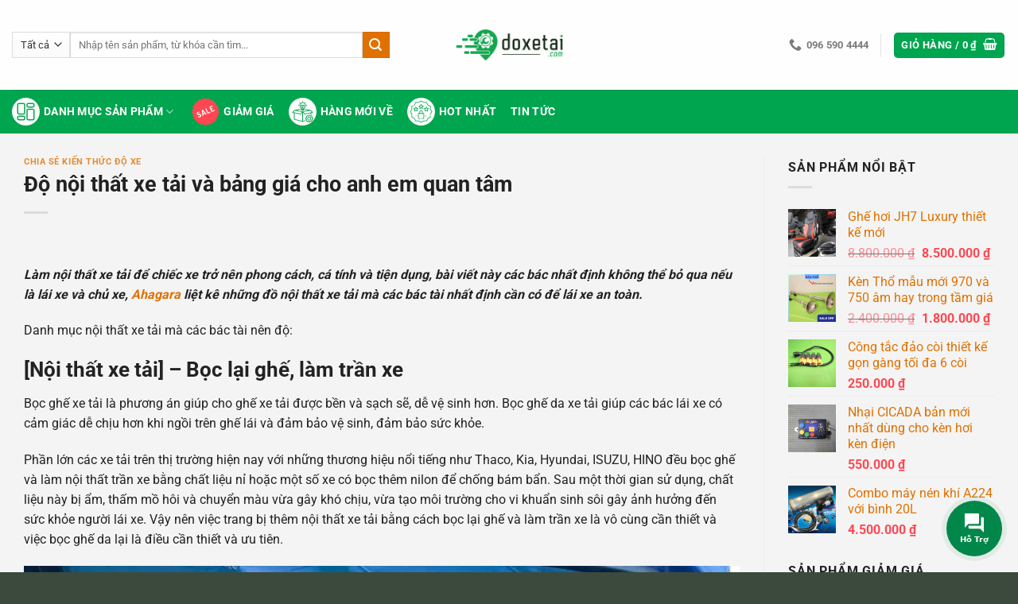

--- FILE ---
content_type: text/html; charset=UTF-8
request_url: https://doxetai.com/do-noi-that-xe-tai-bang-gia-cho-anh-em-quan-tam/
body_size: 43512
content:
<!DOCTYPE html><html lang="vi" prefix="og: https://ogp.me/ns#" class="loading-site no-js"><head><meta charset="UTF-8" /><link rel="profile" href="https://gmpg.org/xfn/11" /><link rel="pingback" href="https://doxetai.com/xmlrpc.php" /> <script type="text/javascript" id="lpData">/*  */
var lpData = {"site_url":"https:\/\/doxetai.com","user_id":"0","theme":"flatsome-child","lp_rest_url":"https:\/\/doxetai.com\/wp-json\/","nonce":"19920715bd","is_course_archive":"","courses_url":"https:\/\/doxetai.com\/courses-2\/","urlParams":[],"lp_version":"4.3.2.3","lp_rest_load_ajax":"https:\/\/doxetai.com\/wp-json\/lp\/v1\/load_content_via_ajax\/","ajaxUrl":"https:\/\/doxetai.com\/wp-admin\/admin-ajax.php","lpAjaxUrl":"https:\/\/doxetai.com\/lp-ajax-handle","coverImageRatio":"5.16","toast":{"gravity":"bottom","position":"center","duration":3000,"close":1,"stopOnFocus":1,"classPrefix":"lp-toast"},"i18n":[]};
/*  */</script> <script type="text/javascript" id="lpSettingCourses">/*  */
var lpSettingCourses = {"lpArchiveLoadAjax":"1","lpArchiveNoLoadAjaxFirst":"0","lpArchivePaginationType":"","noLoadCoursesJs":"0"};
/*  */</script> <style id="learn-press-custom-css">:root {
				--lp-container-max-width: 1290px;
				--lp-cotainer-padding: 1rem;
				--lp-primary-color: #ffb606;
				--lp-secondary-color: #442e66;
			}</style> <script>(function(html){html.className = html.className.replace(/\bno-js\b/,'js')})(document.documentElement);</script> <meta name="viewport" content="width=device-width, initial-scale=1" /><title>Độ nội thất xe tải &amp; bảng giá cho anh em quan tâm</title><meta name="description" content="Nội thất xe tải cần phải có để lái xe an toàn như lắp camera lùi, cam hành trình, bọc ghế da, bọc trần và làm giường xe tải để nghi ngơi sau khi lái xe"/><meta name="robots" content="follow, index, max-snippet:-1, max-video-preview:-1, max-image-preview:large"/><link rel="canonical" href="https://doxetai.com/do-noi-that-xe-tai-bang-gia-cho-anh-em-quan-tam/" /><meta property="og:locale" content="vi_VN" /><meta property="og:type" content="article" /><meta property="og:title" content="Độ nội thất xe tải &amp; bảng giá cho anh em quan tâm" /><meta property="og:description" content="Nội thất xe tải cần phải có để lái xe an toàn như lắp camera lùi, cam hành trình, bọc ghế da, bọc trần và làm giường xe tải để nghi ngơi sau khi lái xe" /><meta property="og:url" content="https://doxetai.com/do-noi-that-xe-tai-bang-gia-cho-anh-em-quan-tam/" /><meta property="og:site_name" content="Ahagara Độ Xe Tải" /><meta property="article:publisher" content="https://www.facebook.com/bomghehoi" /><meta property="article:tag" content="đồ chơi xe tải" /><meta property="article:tag" content="Độ nội thất" /><meta property="article:tag" content="kèn hơi xe tải" /><meta property="article:section" content="Chia sẻ kiến thức độ xe" /><meta property="og:updated_time" content="2023-10-28T22:41:22+07:00" /><meta property="fb:admins" content="https://www.facebook.com/hai.leduong2/" /><meta property="og:image" content="https://doxetai.com/wp-content/uploads/2022/01/Blue-Futuristic-Top-Future-Technologies-YouTube-Thumbnail-2.png" /><meta property="og:image:secure_url" content="https://doxetai.com/wp-content/uploads/2022/01/Blue-Futuristic-Top-Future-Technologies-YouTube-Thumbnail-2.png" /><meta property="og:image:width" content="1280" /><meta property="og:image:height" content="720" /><meta property="og:image:alt" content="nội thất xe tải" /><meta property="og:image:type" content="image/png" /><meta property="article:published_time" content="2022-01-18T17:04:25+07:00" /><meta property="article:modified_time" content="2023-10-28T22:41:22+07:00" /><meta name="twitter:card" content="summary_large_image" /><meta name="twitter:title" content="Độ nội thất xe tải &amp; bảng giá cho anh em quan tâm" /><meta name="twitter:description" content="Nội thất xe tải cần phải có để lái xe an toàn như lắp camera lùi, cam hành trình, bọc ghế da, bọc trần và làm giường xe tải để nghi ngơi sau khi lái xe" /><meta name="twitter:image" content="https://doxetai.com/wp-content/uploads/2022/01/Blue-Futuristic-Top-Future-Technologies-YouTube-Thumbnail-2.png" /><meta name="twitter:label1" content="Được viết bởi" /><meta name="twitter:data1" content="thuydung.kt.neu" /><meta name="twitter:label2" content="Thời gian để đọc" /><meta name="twitter:data2" content="8 phút" /> <script type="application/ld+json" class="rank-math-schema-pro">{"@context":"https://schema.org","@graph":[{"@type":"Place","@id":"https://doxetai.com/#place","address":{"@type":"PostalAddress","streetAddress":"S\u1ed1 88 LK22 Khu \u0110\u00f4 Th\u1ecb V\u00e2n Canh","addressLocality":"Ho\u00e0i \u0110\u1ee9c","addressRegion":"H\u00e0 N\u1ed9i","postalCode":"00084","addressCountry":"Vi\u1ec7t Nam"}},{"@type":"Organization","@id":"https://doxetai.com/#organization","name":"Ahagara \u0110\u1ed9 Xe T\u1ea3i","url":"https://doxetai.com","sameAs":["https://www.facebook.com/bomghehoi"],"address":{"@type":"PostalAddress","streetAddress":"S\u1ed1 88 LK22 Khu \u0110\u00f4 Th\u1ecb V\u00e2n Canh","addressLocality":"Ho\u00e0i \u0110\u1ee9c","addressRegion":"H\u00e0 N\u1ed9i","postalCode":"00084","addressCountry":"Vi\u1ec7t Nam"},"logo":{"@type":"ImageObject","@id":"https://doxetai.com/#logo","url":"https://doxetai.com/wp-content/uploads/2023/10/ahagara-logo-v2-222x200-1-300x270-1.png","contentUrl":"https://doxetai.com/wp-content/uploads/2023/10/ahagara-logo-v2-222x200-1-300x270-1.png","caption":"Ahagara \u0110\u1ed9 Xe T\u1ea3i","inLanguage":"vi","width":"800","height":"720"},"contactPoint":[{"@type":"ContactPoint","telephone":"0816404444","contactType":"customer support"},{"@type":"ContactPoint","telephone":"0965904444","contactType":"customer support"}],"location":{"@id":"https://doxetai.com/#place"}},{"@type":"WebSite","@id":"https://doxetai.com/#website","url":"https://doxetai.com","name":"Ahagara \u0110\u1ed9 Xe T\u1ea3i","publisher":{"@id":"https://doxetai.com/#organization"},"inLanguage":"vi"},{"@type":"ImageObject","@id":"https://doxetai.com/wp-content/uploads/2022/01/Blue-Futuristic-Top-Future-Technologies-YouTube-Thumbnail-2.png","url":"https://doxetai.com/wp-content/uploads/2022/01/Blue-Futuristic-Top-Future-Technologies-YouTube-Thumbnail-2.png","width":"1280","height":"720","inLanguage":"vi"},{"@type":"BreadcrumbList","@id":"https://doxetai.com/do-noi-that-xe-tai-bang-gia-cho-anh-em-quan-tam/#breadcrumb","itemListElement":[{"@type":"ListItem","position":"1","item":{"@id":"https://doxetai.com","name":"Trang ch\u1ee7"}},{"@type":"ListItem","position":"2","item":{"@id":"https://doxetai.com/do-xe/","name":"Chia s\u1ebb ki\u1ebfn th\u1ee9c \u0111\u1ed9 xe"}},{"@type":"ListItem","position":"3","item":{"@id":"https://doxetai.com/do-noi-that-xe-tai-bang-gia-cho-anh-em-quan-tam/","name":"\u0110\u1ed9 n\u1ed9i th\u1ea5t xe t\u1ea3i v\u00e0 b\u1ea3ng gi\u00e1 cho anh em quan t\u00e2m"}}]},{"@type":"WebPage","@id":"https://doxetai.com/do-noi-that-xe-tai-bang-gia-cho-anh-em-quan-tam/#webpage","url":"https://doxetai.com/do-noi-that-xe-tai-bang-gia-cho-anh-em-quan-tam/","name":"\u0110\u1ed9 n\u1ed9i th\u1ea5t xe t\u1ea3i &amp; b\u1ea3ng gi\u00e1 cho anh em quan t\u00e2m","datePublished":"2022-01-18T17:04:25+07:00","dateModified":"2023-10-28T22:41:22+07:00","isPartOf":{"@id":"https://doxetai.com/#website"},"primaryImageOfPage":{"@id":"https://doxetai.com/wp-content/uploads/2022/01/Blue-Futuristic-Top-Future-Technologies-YouTube-Thumbnail-2.png"},"inLanguage":"vi","breadcrumb":{"@id":"https://doxetai.com/do-noi-that-xe-tai-bang-gia-cho-anh-em-quan-tam/#breadcrumb"}},{"@type":"Person","@id":"https://doxetai.com/author/thuydung-kt-neu/","name":"thuydung.kt.neu","url":"https://doxetai.com/author/thuydung-kt-neu/","image":{"@type":"ImageObject","@id":"https://secure.gravatar.com/avatar/c6adebb7370e7dfa9a56b924641688f2bffa8832fcb1bd8d4b07de24082ca3bd?s=96&amp;d=mm&amp;r=g","url":"https://secure.gravatar.com/avatar/c6adebb7370e7dfa9a56b924641688f2bffa8832fcb1bd8d4b07de24082ca3bd?s=96&amp;d=mm&amp;r=g","caption":"thuydung.kt.neu","inLanguage":"vi"},"worksFor":{"@id":"https://doxetai.com/#organization"}},{"@type":"BlogPosting","headline":"\u0110\u1ed9 n\u1ed9i th\u1ea5t xe t\u1ea3i &amp; b\u1ea3ng gi\u00e1 cho anh em quan t\u00e2m","keywords":"n\u1ed9i th\u1ea5t xe t\u1ea3i,L\u00e0m gi\u01b0\u1eddng xe t\u1ea3i,B\u1ecdc gh\u1ebf da xe t\u1ea3i","datePublished":"2022-01-18T17:04:25+07:00","dateModified":"2023-10-28T22:41:22+07:00","articleSection":"Chia s\u1ebb ki\u1ebfn th\u1ee9c \u0111\u1ed9 xe","author":{"@id":"https://doxetai.com/author/thuydung-kt-neu/","name":"thuydung.kt.neu"},"publisher":{"@id":"https://doxetai.com/#organization"},"description":"N\u1ed9i th\u1ea5t xe t\u1ea3i c\u1ea7n ph\u1ea3i c\u00f3 \u0111\u1ec3 l\u00e1i xe an to\u00e0n nh\u01b0 l\u1eafp camera l\u00f9i, cam h\u00e0nh tr\u00ecnh, b\u1ecdc gh\u1ebf da, b\u1ecdc tr\u1ea7n v\u00e0 l\u00e0m gi\u01b0\u1eddng xe t\u1ea3i \u0111\u1ec3 nghi ng\u01a1i sau khi l\u00e1i xe","name":"\u0110\u1ed9 n\u1ed9i th\u1ea5t xe t\u1ea3i &amp; b\u1ea3ng gi\u00e1 cho anh em quan t\u00e2m","@id":"https://doxetai.com/do-noi-that-xe-tai-bang-gia-cho-anh-em-quan-tam/#richSnippet","isPartOf":{"@id":"https://doxetai.com/do-noi-that-xe-tai-bang-gia-cho-anh-em-quan-tam/#webpage"},"image":{"@id":"https://doxetai.com/wp-content/uploads/2022/01/Blue-Futuristic-Top-Future-Technologies-YouTube-Thumbnail-2.png"},"inLanguage":"vi","mainEntityOfPage":{"@id":"https://doxetai.com/do-noi-that-xe-tai-bang-gia-cho-anh-em-quan-tam/#webpage"}}]}</script>  <script type='application/javascript'  id='pys-version-script'>console.log('PixelYourSite Free version 11.1.5.1');</script> <link rel='dns-prefetch' href='//www.googletagmanager.com' /><link rel='dns-prefetch' href='//capi-automation.s3.us-east-2.amazonaws.com' /><link rel='dns-prefetch' href='//use.fontawesome.com' /><link rel='prefetch' href='https://doxetai.com/wp-content/themes/flatsome/assets/js/flatsome.js?ver=51d1c732cb1803d92751' /><link rel='prefetch' href='https://doxetai.com/wp-content/themes/flatsome/assets/js/chunk.slider.js?ver=3.19.2' /><link rel='prefetch' href='https://doxetai.com/wp-content/themes/flatsome/assets/js/chunk.popups.js?ver=3.19.2' /><link rel='prefetch' href='https://doxetai.com/wp-content/themes/flatsome/assets/js/chunk.tooltips.js?ver=3.19.2' /><link rel='prefetch' href='https://doxetai.com/wp-content/themes/flatsome/assets/js/woocommerce.js?ver=60a299668ea84c875077' /><link rel="alternate" type="application/rss+xml" title="Dòng thông tin Độ Xe Tải &raquo;" href="https://doxetai.com/feed/" /><link rel="alternate" type="application/rss+xml" title="Độ Xe Tải &raquo; Dòng bình luận" href="https://doxetai.com/comments/feed/" /><link rel="alternate" type="application/rss+xml" title="Độ Xe Tải &raquo; Độ nội thất xe tải và bảng giá cho anh em quan tâm Dòng bình luận" href="https://doxetai.com/do-noi-that-xe-tai-bang-gia-cho-anh-em-quan-tam/feed/" /><link rel="alternate" title="oNhúng (JSON)" type="application/json+oembed" href="https://doxetai.com/wp-json/oembed/1.0/embed?url=https%3A%2F%2Fdoxetai.com%2Fdo-noi-that-xe-tai-bang-gia-cho-anh-em-quan-tam%2F" /><link rel="alternate" title="oNhúng (XML)" type="text/xml+oembed" href="https://doxetai.com/wp-json/oembed/1.0/embed?url=https%3A%2F%2Fdoxetai.com%2Fdo-noi-that-xe-tai-bang-gia-cho-anh-em-quan-tam%2F&#038;format=xml" /><style id='wp-img-auto-sizes-contain-inline-css' type='text/css'>img:is([sizes=auto i],[sizes^="auto," i]){contain-intrinsic-size:3000px 1500px}
/*# sourceURL=wp-img-auto-sizes-contain-inline-css */</style><link rel='stylesheet' id='contact-form-7-css' href='https://doxetai.com/wp-content/plugins/contact-form-7/includes/css/styles.css?ver=6.1.4' type='text/css' media='all' /><style id='woocommerce-inline-inline-css' type='text/css'>.woocommerce form .form-row .required { visibility: visible; }
/*# sourceURL=woocommerce-inline-inline-css */</style><link rel='stylesheet' id='jquery.contactus.css-css' href='https://doxetai.com/wp-content/plugins/ar-contactus/res/css/jquery.contactus.min.css?ver=2.0.5' type='text/css' media='all' /><link rel='stylesheet' id='contactus.generated.desktop.css-css' href='https://doxetai.com/wp-content/plugins/ar-contactus/res/css/generated-desktop.css?ver=1767243241' type='text/css' media='all' /><link rel='stylesheet' id='contactus.fa.css-css' href='https://use.fontawesome.com/releases/v5.8.1/css/all.css?ver=2.0.5' type='text/css' media='all' /><link rel='stylesheet' id='flatsome-swatches-frontend-css' href='https://doxetai.com/wp-content/themes/flatsome/assets/css/extensions/flatsome-swatches-frontend.css?ver=3.19.2' type='text/css' media='all' /><link rel='stylesheet' id='flatsome-main-css' href='https://doxetai.com/wp-content/themes/flatsome/assets/css/flatsome.css?ver=3.19.2' type='text/css' media='all' /><style id='flatsome-main-inline-css' type='text/css'>@font-face {
				font-family: "fl-icons";
				font-display: block;
				src: url(https://doxetai.com/wp-content/themes/flatsome/assets/css/icons/fl-icons.eot?v=3.19.2);
				src:
					url(https://doxetai.com/wp-content/themes/flatsome/assets/css/icons/fl-icons.eot#iefix?v=3.19.2) format("embedded-opentype"),
					url(https://doxetai.com/wp-content/themes/flatsome/assets/css/icons/fl-icons.woff2?v=3.19.2) format("woff2"),
					url(https://doxetai.com/wp-content/themes/flatsome/assets/css/icons/fl-icons.ttf?v=3.19.2) format("truetype"),
					url(https://doxetai.com/wp-content/themes/flatsome/assets/css/icons/fl-icons.woff?v=3.19.2) format("woff"),
					url(https://doxetai.com/wp-content/themes/flatsome/assets/css/icons/fl-icons.svg?v=3.19.2#fl-icons) format("svg");
			}
/*# sourceURL=flatsome-main-inline-css */</style><link rel='stylesheet' id='flatsome-shop-css' href='https://doxetai.com/wp-content/themes/flatsome/assets/css/flatsome-shop.css?ver=3.19.2' type='text/css' media='all' /><link rel='stylesheet' id='flatsome-style-css' href='https://doxetai.com/wp-content/themes/flatsome-child/style.css?ver=3.0' type='text/css' media='all' /><link rel='stylesheet' id='learnpress-widgets-css' href='https://doxetai.com/wp-content/plugins/learnpress/assets/css/widgets.min.css?ver=4.3.2.3' type='text/css' media='all' /> <script type="text/javascript">window._nslDOMReady = (function () {
                const executedCallbacks = new Set();
            
                return function (callback) {
                    /**
                    * Third parties might dispatch DOMContentLoaded events, so we need to ensure that we only run our callback once!
                    */
                    if (executedCallbacks.has(callback)) return;
            
                    const wrappedCallback = function () {
                        if (executedCallbacks.has(callback)) return;
                        executedCallbacks.add(callback);
                        callback();
                    };
            
                    if (document.readyState === "complete" || document.readyState === "interactive") {
                        wrappedCallback();
                    } else {
                        document.addEventListener("DOMContentLoaded", wrappedCallback);
                    }
                };
            })();</script><script type="text/javascript" id="woocommerce-google-analytics-integration-gtag-js-after">/*  */
/* Google Analytics for WooCommerce (gtag.js) */
					window.dataLayer = window.dataLayer || [];
					function gtag(){dataLayer.push(arguments);}
					// Set up default consent state.
					for ( const mode of [{"analytics_storage":"denied","ad_storage":"denied","ad_user_data":"denied","ad_personalization":"denied","region":["AT","BE","BG","HR","CY","CZ","DK","EE","FI","FR","DE","GR","HU","IS","IE","IT","LV","LI","LT","LU","MT","NL","NO","PL","PT","RO","SK","SI","ES","SE","GB","CH"]}] || [] ) {
						gtag( "consent", "default", { "wait_for_update": 500, ...mode } );
					}
					gtag("js", new Date());
					gtag("set", "developer_id.dOGY3NW", true);
					gtag("config", "G-9TNQLD7WWL", {"track_404":true,"allow_google_signals":true,"logged_in":false,"linker":{"domains":[],"allow_incoming":false},"custom_map":{"dimension1":"logged_in"}});
//# sourceURL=woocommerce-google-analytics-integration-gtag-js-after
/*  */</script> <script type="text/javascript" src="https://doxetai.com/wp-includes/js/jquery/jquery.min.js?ver=3.7.1" id="jquery-core-js"></script> <script type="text/javascript" src="https://doxetai.com/wp-includes/js/jquery/jquery-migrate.min.js?ver=3.4.1" id="jquery-migrate-js"></script> <script type="text/javascript" id="tt4b_ajax_script-js-extra">/*  */
var tt4b_script_vars = {"pixel_code":"CER2F4RC77U4LISUCIUG","currency":"VND","country":"VN","advanced_matching":"1"};
//# sourceURL=tt4b_ajax_script-js-extra
/*  */</script> <script type="text/javascript" src="https://doxetai.com/wp-content/plugins/tiktok-for-business/admin/js/ajaxSnippet.js?ver=v1" id="tt4b_ajax_script-js"></script> <script type="text/javascript" src="https://doxetai.com/wp-content/plugins/woocommerce/assets/js/jquery-blockui/jquery.blockUI.min.js?ver=2.7.0-wc.10.4.3" id="wc-jquery-blockui-js" data-wp-strategy="defer"></script> <script type="text/javascript" id="wc-add-to-cart-js-extra">/*  */
var wc_add_to_cart_params = {"ajax_url":"/wp-admin/admin-ajax.php","wc_ajax_url":"/?wc-ajax=%%endpoint%%","i18n_view_cart":"Xem gi\u1ecf h\u00e0ng","cart_url":"https://doxetai.com/gio-hang/","is_cart":"","cart_redirect_after_add":"no"};
//# sourceURL=wc-add-to-cart-js-extra
/*  */</script> <script type="text/javascript" src="https://doxetai.com/wp-content/plugins/woocommerce/assets/js/frontend/add-to-cart.min.js?ver=10.4.3" id="wc-add-to-cart-js" defer="defer" data-wp-strategy="defer"></script> <script type="text/javascript" src="https://doxetai.com/wp-content/plugins/woocommerce/assets/js/js-cookie/js.cookie.min.js?ver=2.1.4-wc.10.4.3" id="wc-js-cookie-js" data-wp-strategy="defer"></script> <script type="text/javascript" id="jquery.contactus-js-extra">/*  */
var arCUVars = {"url":"https://doxetai.com/wp-admin/admin-ajax.php","version":"2.0.5","_wpnonce":"\u003Cinput type=\"hidden\" id=\"_wpnonce\" name=\"_wpnonce\" value=\"5f1286c8c3\" /\u003E\u003Cinput type=\"hidden\" name=\"_wp_http_referer\" value=\"/do-noi-that-xe-tai-bang-gia-cho-anh-em-quan-tam/\" /\u003E"};
//# sourceURL=jquery.contactus-js-extra
/*  */</script> <script type="text/javascript" src="https://doxetai.com/wp-content/plugins/ar-contactus/res/js/jquery.contactus.min.js?ver=2.0.5" id="jquery.contactus-js"></script> <script type="text/javascript" src="https://doxetai.com/wp-content/plugins/ar-contactus/res/js/scripts.js?ver=2.0.5" id="jquery.contactus.scripts-js"></script> <script type="text/javascript" src="https://doxetai.com/wp-content/plugins/pixelyoursite/dist/scripts/jquery.bind-first-0.2.3.min.js?ver=0.2.3" id="jquery-bind-first-js"></script> <script type="text/javascript" src="https://doxetai.com/wp-content/plugins/pixelyoursite/dist/scripts/js.cookie-2.1.3.min.js?ver=2.1.3" id="js-cookie-pys-js"></script> <script type="text/javascript" src="https://doxetai.com/wp-content/plugins/pixelyoursite/dist/scripts/tld.min.js?ver=2.3.1" id="js-tld-js"></script> <script type="text/javascript" id="pys-js-extra">/*  */
var pysOptions = {"staticEvents":[],"dynamicEvents":[],"triggerEvents":[],"triggerEventTypes":[],"debug":"","siteUrl":"https://doxetai.com","ajaxUrl":"https://doxetai.com/wp-admin/admin-ajax.php","ajax_event":"778a1eda48","enable_remove_download_url_param":"1","cookie_duration":"7","last_visit_duration":"60","enable_success_send_form":"","ajaxForServerEvent":"1","ajaxForServerStaticEvent":"1","useSendBeacon":"1","send_external_id":"1","external_id_expire":"180","track_cookie_for_subdomains":"1","google_consent_mode":"1","gdpr":{"ajax_enabled":false,"all_disabled_by_api":false,"facebook_disabled_by_api":false,"analytics_disabled_by_api":false,"google_ads_disabled_by_api":false,"pinterest_disabled_by_api":false,"bing_disabled_by_api":false,"reddit_disabled_by_api":false,"externalID_disabled_by_api":false,"facebook_prior_consent_enabled":true,"analytics_prior_consent_enabled":true,"google_ads_prior_consent_enabled":null,"pinterest_prior_consent_enabled":true,"bing_prior_consent_enabled":true,"cookiebot_integration_enabled":false,"cookiebot_facebook_consent_category":"marketing","cookiebot_analytics_consent_category":"statistics","cookiebot_tiktok_consent_category":"marketing","cookiebot_google_ads_consent_category":"marketing","cookiebot_pinterest_consent_category":"marketing","cookiebot_bing_consent_category":"marketing","consent_magic_integration_enabled":false,"real_cookie_banner_integration_enabled":false,"cookie_notice_integration_enabled":false,"cookie_law_info_integration_enabled":false,"analytics_storage":{"enabled":true,"value":"granted","filter":false},"ad_storage":{"enabled":true,"value":"granted","filter":false},"ad_user_data":{"enabled":true,"value":"granted","filter":false},"ad_personalization":{"enabled":true,"value":"granted","filter":false}},"cookie":{"disabled_all_cookie":false,"disabled_start_session_cookie":false,"disabled_advanced_form_data_cookie":false,"disabled_landing_page_cookie":false,"disabled_first_visit_cookie":false,"disabled_trafficsource_cookie":false,"disabled_utmTerms_cookie":false,"disabled_utmId_cookie":false},"tracking_analytics":{"TrafficSource":"direct","TrafficLanding":"undefined","TrafficUtms":[],"TrafficUtmsId":[]},"GATags":{"ga_datalayer_type":"default","ga_datalayer_name":"dataLayerPYS"},"woo":{"enabled":true,"enabled_save_data_to_orders":true,"addToCartOnButtonEnabled":true,"addToCartOnButtonValueEnabled":true,"addToCartOnButtonValueOption":"price","singleProductId":null,"removeFromCartSelector":"form.woocommerce-cart-form .remove","addToCartCatchMethod":"add_cart_hook","is_order_received_page":false,"containOrderId":false},"edd":{"enabled":false},"cache_bypass":"1768903781"};
//# sourceURL=pys-js-extra
/*  */</script> <script type="text/javascript" src="https://doxetai.com/wp-content/plugins/pixelyoursite/dist/scripts/public.js?ver=11.1.5.1" id="pys-js"></script> <script type="text/javascript" src="https://doxetai.com/wp-content/plugins/learnpress/assets/js/dist/loadAJAX.min.js?ver=4.3.2.3" id="lp-load-ajax-js" async="async" data-wp-strategy="async"></script> <link rel="https://api.w.org/" href="https://doxetai.com/wp-json/" /><link rel="alternate" title="JSON" type="application/json" href="https://doxetai.com/wp-json/wp/v2/posts/1542" /><link rel="EditURI" type="application/rsd+xml" title="RSD" href="https://doxetai.com/xmlrpc.php?rsd" /><meta name="generator" content="WordPress 6.9" /><link rel='shortlink' href='https://doxetai.com/?p=1542' />
<style type="text/css">.wp-call-button{ display: none; } @media screen and (max-width: 650px) { .wp-call-button{display: block; position: fixed; text-decoration: none; z-index: 9999999999;width: 60px; height: 60px; border-radius: 50%;/*transform: scale(0.8);*/  left: 20px;  bottom: 20px; background: url( [data-uri] ) center/30px 30px no-repeat #19d138 !important;} }</style><meta name="google-site-verification" content="X0Z8-vHD6tWxGUeKNrfdImr2EktqwORyNVHbC_OOzy4" />
 <script>(function(w,d,s,l,i){w[l]=w[l]||[];w[l].push({'gtm.start':
new Date().getTime(),event:'gtm.js'});var f=d.getElementsByTagName(s)[0],
j=d.createElement(s),dl=l!='dataLayer'?'&l='+l:'';j.async=true;j.src=
'https://www.googletagmanager.com/gtm.js?id='+i+dl;f.parentNode.insertBefore(j,f);
})(window,document,'script','dataLayer','GTM-K9V485GQ');</script>  <script async src="https://www.googletagmanager.com/gtag/js?id=G-FZHBKCSYSR"></script> <script>window.dataLayer = window.dataLayer || [];
  function gtag(){dataLayer.push(arguments);}
  gtag('js', new Date());

  gtag('config', 'G-FZHBKCSYSR');</script>  <script>!function (w, d, t) {
  w.TiktokAnalyticsObject=t;var ttq=w[t]=w[t]||[];ttq.methods=["page","track","identify","instances","debug","on","off","once","ready","alias","group","enableCookie","disableCookie","holdConsent","revokeConsent","grantConsent"],ttq.setAndDefer=function(t,e){t[e]=function(){t.push([e].concat(Array.prototype.slice.call(arguments,0)))}};for(var i=0;i<ttq.methods.length;i++)ttq.setAndDefer(ttq,ttq.methods[i]);ttq.instance=function(t){for(
var e=ttq._i[t]||[],n=0;n<ttq.methods.length;n++)ttq.setAndDefer(e,ttq.methods[n]);return e},ttq.load=function(e,n){var r="https://analytics.tiktok.com/i18n/pixel/events.js",o=n&&n.partner;ttq._i=ttq._i||{},ttq._i[e]=[],ttq._i[e]._u=r,ttq._t=ttq._t||{},ttq._t[e]=+new Date,ttq._o=ttq._o||{},ttq._o[e]=n||{};n=document.createElement("script")
;n.type="text/javascript",n.async=!0,n.src=r+"?sdkid="+e+"&lib="+t;e=document.getElementsByTagName("script")[0];e.parentNode.insertBefore(n,e)};

  ttq.load('CER2F4RC77U4LISUCIUG');
  ttq.page();
}(window, document, 'ttq');</script> 
 <script>!function(f,b,e,v,n,t,s)
{if(f.fbq)return;n=f.fbq=function(){n.callMethod?
n.callMethod.apply(n,arguments):n.queue.push(arguments)};
if(!f._fbq)f._fbq=n;n.push=n;n.loaded=!0;n.version='2.0';
n.queue=[];t=b.createElement(e);t.async=!0;
t.src=v;s=b.getElementsByTagName(e)[0];
s.parentNode.insertBefore(t,s)}(window, document,'script',
'https://connect.facebook.net/en_US/fbevents.js');
fbq('init', '830896472531766');
fbq('track', 'PageView');</script> <noscript><img height="1" width="1" style="display:none"
src="https://www.facebook.com/tr?id=830896472531766&ev=PageView&noscript=1"
/></noscript> <script>!function (w, d, t) {
  w.TiktokAnalyticsObject=t;var ttq=w[t]=w[t]||[];ttq.methods=["page","track","identify","instances","debug","on","off","once","ready","alias","group","enableCookie","disableCookie","holdConsent","revokeConsent","grantConsent"],ttq.setAndDefer=function(t,e){t[e]=function(){t.push([e].concat(Array.prototype.slice.call(arguments,0)))}};for(var i=0;i<ttq.methods.length;i++)ttq.setAndDefer(ttq,ttq.methods[i]);ttq.instance=function(t){for(
var e=ttq._i[t]||[],n=0;n<ttq.methods.length;n++)ttq.setAndDefer(e,ttq.methods[n]);return e},ttq.load=function(e,n){var r="https://analytics.tiktok.com/i18n/pixel/events.js",o=n&&n.partner;ttq._i=ttq._i||{},ttq._i[e]=[],ttq._i[e]._u=r,ttq._t=ttq._t||{},ttq._t[e]=+new Date,ttq._o=ttq._o||{},ttq._o[e]=n||{};n=document.createElement("script")
;n.type="text/javascript",n.async=!0,n.src=r+"?sdkid="+e+"&lib="+t;e=document.getElementsByTagName("script")[0];e.parentNode.insertBefore(n,e)};


  ttq.load('CER2F4RC77U4LISUCIUG');
  ttq.page();
}(window, document, 'ttq');</script> 
 <script>(function(w,d,s,l,i){w[l]=w[l]||[];w[l].push({'gtm.start':
new Date().getTime(),event:'gtm.js'});var f=d.getElementsByTagName(s)[0],
j=d.createElement(s),dl=l!='dataLayer'?'&l='+l:'';j.async=true;j.src=
'https://www.googletagmanager.com/gtm.js?id='+i+dl;f.parentNode.insertBefore(j,f);
})(window,document,'script','dataLayer','GTM-NLDVDFQC');</script> <noscript><style>.woocommerce-product-gallery{ opacity: 1 !important; }</style></noscript> <script  type="text/javascript">!function(f,b,e,v,n,t,s){if(f.fbq)return;n=f.fbq=function(){n.callMethod?
					n.callMethod.apply(n,arguments):n.queue.push(arguments)};if(!f._fbq)f._fbq=n;
					n.push=n;n.loaded=!0;n.version='2.0';n.queue=[];t=b.createElement(e);t.async=!0;
					t.src=v;s=b.getElementsByTagName(e)[0];s.parentNode.insertBefore(t,s)}(window,
					document,'script','https://connect.facebook.net/en_US/fbevents.js');</script>  <script  type="text/javascript">fbq('init', '830896472531766', {}, {
    "agent": "woocommerce_0-10.4.3-3.5.15"
});

				document.addEventListener( 'DOMContentLoaded', function() {
					// Insert placeholder for events injected when a product is added to the cart through AJAX.
					document.body.insertAdjacentHTML( 'beforeend', '<div class=\"wc-facebook-pixel-event-placeholder\"></div>' );
				}, false );</script>  <script type='application/javascript' id='pys-config-warning-script'>console.warn('PixelYourSite: no pixel configured.');</script> <link rel="icon" href="https://doxetai.com/wp-content/uploads/2023/02/ahagara-logo-green-256-100x100.png" sizes="32x32" /><link rel="icon" href="https://doxetai.com/wp-content/uploads/2023/02/ahagara-logo-green-256-247x247.png" sizes="192x192" /><link rel="apple-touch-icon" href="https://doxetai.com/wp-content/uploads/2023/02/ahagara-logo-green-256-247x247.png" /><meta name="msapplication-TileImage" content="https://doxetai.com/wp-content/uploads/2023/02/ahagara-logo-green-256.png" /><style type="text/css">div.nsl-container[data-align="left"] {
    text-align: left;
}

div.nsl-container[data-align="center"] {
    text-align: center;
}

div.nsl-container[data-align="right"] {
    text-align: right;
}


div.nsl-container div.nsl-container-buttons a[data-plugin="nsl"] {
    text-decoration: none;
    box-shadow: none;
    border: 0;
}

div.nsl-container .nsl-container-buttons {
    display: flex;
    padding: 5px 0;
}

div.nsl-container.nsl-container-block .nsl-container-buttons {
    display: inline-grid;
    grid-template-columns: minmax(145px, auto);
}

div.nsl-container-block-fullwidth .nsl-container-buttons {
    flex-flow: column;
    align-items: center;
}

div.nsl-container-block-fullwidth .nsl-container-buttons a,
div.nsl-container-block .nsl-container-buttons a {
    flex: 1 1 auto;
    display: block;
    margin: 5px 0;
    width: 100%;
}

div.nsl-container-inline {
    margin: -5px;
    text-align: left;
}

div.nsl-container-inline .nsl-container-buttons {
    justify-content: center;
    flex-wrap: wrap;
}

div.nsl-container-inline .nsl-container-buttons a {
    margin: 5px;
    display: inline-block;
}

div.nsl-container-grid .nsl-container-buttons {
    flex-flow: row;
    align-items: center;
    flex-wrap: wrap;
}

div.nsl-container-grid .nsl-container-buttons a {
    flex: 1 1 auto;
    display: block;
    margin: 5px;
    max-width: 280px;
    width: 100%;
}

@media only screen and (min-width: 650px) {
    div.nsl-container-grid .nsl-container-buttons a {
        width: auto;
    }
}

div.nsl-container .nsl-button {
    cursor: pointer;
    vertical-align: top;
    border-radius: 4px;
}

div.nsl-container .nsl-button-default {
    color: #fff;
    display: flex;
}

div.nsl-container .nsl-button-icon {
    display: inline-block;
}

div.nsl-container .nsl-button-svg-container {
    flex: 0 0 auto;
    padding: 8px;
    display: flex;
    align-items: center;
}

div.nsl-container svg {
    height: 24px;
    width: 24px;
    vertical-align: top;
}

div.nsl-container .nsl-button-default div.nsl-button-label-container {
    margin: 0 24px 0 12px;
    padding: 10px 0;
    font-family: Helvetica, Arial, sans-serif;
    font-size: 16px;
    line-height: 20px;
    letter-spacing: .25px;
    overflow: hidden;
    text-align: center;
    text-overflow: clip;
    white-space: nowrap;
    flex: 1 1 auto;
    -webkit-font-smoothing: antialiased;
    -moz-osx-font-smoothing: grayscale;
    text-transform: none;
    display: inline-block;
}

div.nsl-container .nsl-button-google[data-skin="light"] {
    box-shadow: inset 0 0 0 1px #747775;
    color: #1f1f1f;
}

div.nsl-container .nsl-button-google[data-skin="dark"] {
    box-shadow: inset 0 0 0 1px #8E918F;
    color: #E3E3E3;
}

div.nsl-container .nsl-button-google[data-skin="neutral"] {
    color: #1F1F1F;
}

div.nsl-container .nsl-button-google div.nsl-button-label-container {
    font-family: "Roboto Medium", Roboto, Helvetica, Arial, sans-serif;
}

div.nsl-container .nsl-button-apple .nsl-button-svg-container {
    padding: 0 6px;
}

div.nsl-container .nsl-button-apple .nsl-button-svg-container svg {
    height: 40px;
    width: auto;
}

div.nsl-container .nsl-button-apple[data-skin="light"] {
    color: #000;
    box-shadow: 0 0 0 1px #000;
}

div.nsl-container .nsl-button-facebook[data-skin="white"] {
    color: #000;
    box-shadow: inset 0 0 0 1px #000;
}

div.nsl-container .nsl-button-facebook[data-skin="light"] {
    color: #1877F2;
    box-shadow: inset 0 0 0 1px #1877F2;
}

div.nsl-container .nsl-button-spotify[data-skin="white"] {
    color: #191414;
    box-shadow: inset 0 0 0 1px #191414;
}

div.nsl-container .nsl-button-apple div.nsl-button-label-container {
    font-size: 17px;
    font-family: -apple-system, BlinkMacSystemFont, "Segoe UI", Roboto, Helvetica, Arial, sans-serif, "Apple Color Emoji", "Segoe UI Emoji", "Segoe UI Symbol";
}

div.nsl-container .nsl-button-slack div.nsl-button-label-container {
    font-size: 17px;
    font-family: -apple-system, BlinkMacSystemFont, "Segoe UI", Roboto, Helvetica, Arial, sans-serif, "Apple Color Emoji", "Segoe UI Emoji", "Segoe UI Symbol";
}

div.nsl-container .nsl-button-slack[data-skin="light"] {
    color: #000000;
    box-shadow: inset 0 0 0 1px #DDDDDD;
}

div.nsl-container .nsl-button-tiktok[data-skin="light"] {
    color: #161823;
    box-shadow: 0 0 0 1px rgba(22, 24, 35, 0.12);
}


div.nsl-container .nsl-button-kakao {
    color: rgba(0, 0, 0, 0.85);
}

.nsl-clear {
    clear: both;
}

.nsl-container {
    clear: both;
}

.nsl-disabled-provider .nsl-button {
    filter: grayscale(1);
    opacity: 0.8;
}

/*Button align start*/

div.nsl-container-inline[data-align="left"] .nsl-container-buttons {
    justify-content: flex-start;
}

div.nsl-container-inline[data-align="center"] .nsl-container-buttons {
    justify-content: center;
}

div.nsl-container-inline[data-align="right"] .nsl-container-buttons {
    justify-content: flex-end;
}


div.nsl-container-grid[data-align="left"] .nsl-container-buttons {
    justify-content: flex-start;
}

div.nsl-container-grid[data-align="center"] .nsl-container-buttons {
    justify-content: center;
}

div.nsl-container-grid[data-align="right"] .nsl-container-buttons {
    justify-content: flex-end;
}

div.nsl-container-grid[data-align="space-around"] .nsl-container-buttons {
    justify-content: space-around;
}

div.nsl-container-grid[data-align="space-between"] .nsl-container-buttons {
    justify-content: space-between;
}

/* Button align end*/

/* Redirect */

#nsl-redirect-overlay {
    display: flex;
    flex-direction: column;
    justify-content: center;
    align-items: center;
    position: fixed;
    z-index: 1000000;
    left: 0;
    top: 0;
    width: 100%;
    height: 100%;
    backdrop-filter: blur(1px);
    background-color: RGBA(0, 0, 0, .32);;
}

#nsl-redirect-overlay-container {
    display: flex;
    flex-direction: column;
    justify-content: center;
    align-items: center;
    background-color: white;
    padding: 30px;
    border-radius: 10px;
}

#nsl-redirect-overlay-spinner {
    content: '';
    display: block;
    margin: 20px;
    border: 9px solid RGBA(0, 0, 0, .6);
    border-top: 9px solid #fff;
    border-radius: 50%;
    box-shadow: inset 0 0 0 1px RGBA(0, 0, 0, .6), 0 0 0 1px RGBA(0, 0, 0, .6);
    width: 40px;
    height: 40px;
    animation: nsl-loader-spin 2s linear infinite;
}

@keyframes nsl-loader-spin {
    0% {
        transform: rotate(0deg)
    }
    to {
        transform: rotate(360deg)
    }
}

#nsl-redirect-overlay-title {
    font-family: -apple-system, BlinkMacSystemFont, "Segoe UI", Roboto, Oxygen-Sans, Ubuntu, Cantarell, "Helvetica Neue", sans-serif;
    font-size: 18px;
    font-weight: bold;
    color: #3C434A;
}

#nsl-redirect-overlay-text {
    font-family: -apple-system, BlinkMacSystemFont, "Segoe UI", Roboto, Oxygen-Sans, Ubuntu, Cantarell, "Helvetica Neue", sans-serif;
    text-align: center;
    font-size: 14px;
    color: #3C434A;
}

/* Redirect END*/</style><style type="text/css">/* Notice fallback */
#nsl-notices-fallback {
    position: fixed;
    right: 10px;
    top: 10px;
    z-index: 10000;
}

.admin-bar #nsl-notices-fallback {
    top: 42px;
}

#nsl-notices-fallback > div {
    position: relative;
    background: #fff;
    border-left: 4px solid #fff;
    box-shadow: 0 1px 1px 0 rgba(0, 0, 0, .1);
    margin: 5px 15px 2px;
    padding: 1px 20px;
}

#nsl-notices-fallback > div.error {
    display: block;
    border-left-color: #dc3232;
}

#nsl-notices-fallback > div.updated {
    display: block;
    border-left-color: #46b450;
}

#nsl-notices-fallback p {
    margin: .5em 0;
    padding: 2px;
}

#nsl-notices-fallback > div:after {
    position: absolute;
    right: 5px;
    top: 5px;
    content: '\00d7';
    display: block;
    height: 16px;
    width: 16px;
    line-height: 16px;
    text-align: center;
    font-size: 20px;
    cursor: pointer;
}</style><style id="custom-css" type="text/css">:root {--primary-color: #00a54f;--fs-color-primary: #00a54f;--fs-color-secondary: #e07100;--fs-color-success: #7a9c59;--fs-color-alert: #ff3f4e;--fs-experimental-link-color: #e07100;--fs-experimental-link-color-hover: #00a54f;}.tooltipster-base {--tooltip-color: #fff;--tooltip-bg-color: #000;}.off-canvas-right .mfp-content, .off-canvas-left .mfp-content {--drawer-width: 300px;}.off-canvas .mfp-content.off-canvas-cart {--drawer-width: 360px;}.container-width, .full-width .ubermenu-nav, .container, .row{max-width: 1370px}.row.row-collapse{max-width: 1340px}.row.row-small{max-width: 1362.5px}.row.row-large{max-width: 1400px}.sticky-add-to-cart--active, #wrapper,#main,#main.dark{background-color: #f4f4f4}.header-main{height: 113px}#logo img{max-height: 113px}#logo{width:135px;}.header-bottom{min-height: 43px}.header-top{min-height: 40px}.transparent .header-main{height: 30px}.transparent #logo img{max-height: 30px}.has-transparent + .page-title:first-of-type,.has-transparent + #main > .page-title,.has-transparent + #main > div > .page-title,.has-transparent + #main .page-header-wrapper:first-of-type .page-title{padding-top: 80px;}.header.show-on-scroll,.stuck .header-main{height:70px!important}.stuck #logo img{max-height: 70px!important}.search-form{ width: 90%;}.header-bg-color {background-color: rgba(255,255,255,0.9)}.header-bottom {background-color: #00a54f}.top-bar-nav > li > a{line-height: 16px }.stuck .header-main .nav > li > a{line-height: 50px }.header-bottom-nav > li > a{line-height: 16px }@media (max-width: 549px) {.header-main{height: 70px}#logo img{max-height: 70px}}.header-top{background-color:#f7f7f7!important;}body{color: #222222}h1,h2,h3,h4,h5,h6,.heading-font{color: #222222;}body{font-family: Roboto, sans-serif;}body {font-weight: 400;font-style: normal;}.nav > li > a {font-family: Roboto, sans-serif;}.mobile-sidebar-levels-2 .nav > li > ul > li > a {font-family: Roboto, sans-serif;}.nav > li > a,.mobile-sidebar-levels-2 .nav > li > ul > li > a {font-weight: 700;font-style: normal;}h1,h2,h3,h4,h5,h6,.heading-font, .off-canvas-center .nav-sidebar.nav-vertical > li > a{font-family: Roboto, sans-serif;}h1,h2,h3,h4,h5,h6,.heading-font,.banner h1,.banner h2 {font-weight: 700;font-style: normal;}.alt-font{font-family: Roboto, sans-serif;}.alt-font {font-weight: 400!important;font-style: normal!important;}.header:not(.transparent) .header-bottom-nav.nav > li > a{color: #ffffff;}@media screen and (min-width: 550px){.products .box-vertical .box-image{min-width: 300px!important;width: 300px!important;}}.footer-1{background-color: #fbfbfb}.footer-2{background-color: #fbfbfb}.absolute-footer, html{background-color: #3c4a3e}.nav-vertical-fly-out > li + li {border-top-width: 1px; border-top-style: solid;}.label-new.menu-item > a:after{content:"Mới";}.label-hot.menu-item > a:after{content:"Thịnh hành";}.label-sale.menu-item > a:after{content:"Giảm giá";}.label-popular.menu-item > a:after{content:"Phổ biến";}</style><style id="flatsome-swatches-css">.variations_form .ux-swatch.selected {box-shadow: 0 0 0 2px var(--fs-color-secondary);}.ux-swatches-in-loop .ux-swatch.selected {box-shadow: 0 0 0 2px var(--fs-color-secondary);}</style><style id="kirki-inline-styles">/* cyrillic-ext */
@font-face {
  font-family: 'Roboto';
  font-style: normal;
  font-weight: 400;
  font-stretch: 100%;
  font-display: swap;
  src: url(https://doxetai.com/wp-content/fonts/roboto/KFO7CnqEu92Fr1ME7kSn66aGLdTylUAMa3GUBGEe.woff2) format('woff2');
  unicode-range: U+0460-052F, U+1C80-1C8A, U+20B4, U+2DE0-2DFF, U+A640-A69F, U+FE2E-FE2F;
}
/* cyrillic */
@font-face {
  font-family: 'Roboto';
  font-style: normal;
  font-weight: 400;
  font-stretch: 100%;
  font-display: swap;
  src: url(https://doxetai.com/wp-content/fonts/roboto/KFO7CnqEu92Fr1ME7kSn66aGLdTylUAMa3iUBGEe.woff2) format('woff2');
  unicode-range: U+0301, U+0400-045F, U+0490-0491, U+04B0-04B1, U+2116;
}
/* greek-ext */
@font-face {
  font-family: 'Roboto';
  font-style: normal;
  font-weight: 400;
  font-stretch: 100%;
  font-display: swap;
  src: url(https://doxetai.com/wp-content/fonts/roboto/KFO7CnqEu92Fr1ME7kSn66aGLdTylUAMa3CUBGEe.woff2) format('woff2');
  unicode-range: U+1F00-1FFF;
}
/* greek */
@font-face {
  font-family: 'Roboto';
  font-style: normal;
  font-weight: 400;
  font-stretch: 100%;
  font-display: swap;
  src: url(https://doxetai.com/wp-content/fonts/roboto/KFO7CnqEu92Fr1ME7kSn66aGLdTylUAMa3-UBGEe.woff2) format('woff2');
  unicode-range: U+0370-0377, U+037A-037F, U+0384-038A, U+038C, U+038E-03A1, U+03A3-03FF;
}
/* math */
@font-face {
  font-family: 'Roboto';
  font-style: normal;
  font-weight: 400;
  font-stretch: 100%;
  font-display: swap;
  src: url(https://doxetai.com/wp-content/fonts/roboto/KFO7CnqEu92Fr1ME7kSn66aGLdTylUAMawCUBGEe.woff2) format('woff2');
  unicode-range: U+0302-0303, U+0305, U+0307-0308, U+0310, U+0312, U+0315, U+031A, U+0326-0327, U+032C, U+032F-0330, U+0332-0333, U+0338, U+033A, U+0346, U+034D, U+0391-03A1, U+03A3-03A9, U+03B1-03C9, U+03D1, U+03D5-03D6, U+03F0-03F1, U+03F4-03F5, U+2016-2017, U+2034-2038, U+203C, U+2040, U+2043, U+2047, U+2050, U+2057, U+205F, U+2070-2071, U+2074-208E, U+2090-209C, U+20D0-20DC, U+20E1, U+20E5-20EF, U+2100-2112, U+2114-2115, U+2117-2121, U+2123-214F, U+2190, U+2192, U+2194-21AE, U+21B0-21E5, U+21F1-21F2, U+21F4-2211, U+2213-2214, U+2216-22FF, U+2308-230B, U+2310, U+2319, U+231C-2321, U+2336-237A, U+237C, U+2395, U+239B-23B7, U+23D0, U+23DC-23E1, U+2474-2475, U+25AF, U+25B3, U+25B7, U+25BD, U+25C1, U+25CA, U+25CC, U+25FB, U+266D-266F, U+27C0-27FF, U+2900-2AFF, U+2B0E-2B11, U+2B30-2B4C, U+2BFE, U+3030, U+FF5B, U+FF5D, U+1D400-1D7FF, U+1EE00-1EEFF;
}
/* symbols */
@font-face {
  font-family: 'Roboto';
  font-style: normal;
  font-weight: 400;
  font-stretch: 100%;
  font-display: swap;
  src: url(https://doxetai.com/wp-content/fonts/roboto/KFO7CnqEu92Fr1ME7kSn66aGLdTylUAMaxKUBGEe.woff2) format('woff2');
  unicode-range: U+0001-000C, U+000E-001F, U+007F-009F, U+20DD-20E0, U+20E2-20E4, U+2150-218F, U+2190, U+2192, U+2194-2199, U+21AF, U+21E6-21F0, U+21F3, U+2218-2219, U+2299, U+22C4-22C6, U+2300-243F, U+2440-244A, U+2460-24FF, U+25A0-27BF, U+2800-28FF, U+2921-2922, U+2981, U+29BF, U+29EB, U+2B00-2BFF, U+4DC0-4DFF, U+FFF9-FFFB, U+10140-1018E, U+10190-1019C, U+101A0, U+101D0-101FD, U+102E0-102FB, U+10E60-10E7E, U+1D2C0-1D2D3, U+1D2E0-1D37F, U+1F000-1F0FF, U+1F100-1F1AD, U+1F1E6-1F1FF, U+1F30D-1F30F, U+1F315, U+1F31C, U+1F31E, U+1F320-1F32C, U+1F336, U+1F378, U+1F37D, U+1F382, U+1F393-1F39F, U+1F3A7-1F3A8, U+1F3AC-1F3AF, U+1F3C2, U+1F3C4-1F3C6, U+1F3CA-1F3CE, U+1F3D4-1F3E0, U+1F3ED, U+1F3F1-1F3F3, U+1F3F5-1F3F7, U+1F408, U+1F415, U+1F41F, U+1F426, U+1F43F, U+1F441-1F442, U+1F444, U+1F446-1F449, U+1F44C-1F44E, U+1F453, U+1F46A, U+1F47D, U+1F4A3, U+1F4B0, U+1F4B3, U+1F4B9, U+1F4BB, U+1F4BF, U+1F4C8-1F4CB, U+1F4D6, U+1F4DA, U+1F4DF, U+1F4E3-1F4E6, U+1F4EA-1F4ED, U+1F4F7, U+1F4F9-1F4FB, U+1F4FD-1F4FE, U+1F503, U+1F507-1F50B, U+1F50D, U+1F512-1F513, U+1F53E-1F54A, U+1F54F-1F5FA, U+1F610, U+1F650-1F67F, U+1F687, U+1F68D, U+1F691, U+1F694, U+1F698, U+1F6AD, U+1F6B2, U+1F6B9-1F6BA, U+1F6BC, U+1F6C6-1F6CF, U+1F6D3-1F6D7, U+1F6E0-1F6EA, U+1F6F0-1F6F3, U+1F6F7-1F6FC, U+1F700-1F7FF, U+1F800-1F80B, U+1F810-1F847, U+1F850-1F859, U+1F860-1F887, U+1F890-1F8AD, U+1F8B0-1F8BB, U+1F8C0-1F8C1, U+1F900-1F90B, U+1F93B, U+1F946, U+1F984, U+1F996, U+1F9E9, U+1FA00-1FA6F, U+1FA70-1FA7C, U+1FA80-1FA89, U+1FA8F-1FAC6, U+1FACE-1FADC, U+1FADF-1FAE9, U+1FAF0-1FAF8, U+1FB00-1FBFF;
}
/* vietnamese */
@font-face {
  font-family: 'Roboto';
  font-style: normal;
  font-weight: 400;
  font-stretch: 100%;
  font-display: swap;
  src: url(https://doxetai.com/wp-content/fonts/roboto/KFO7CnqEu92Fr1ME7kSn66aGLdTylUAMa3OUBGEe.woff2) format('woff2');
  unicode-range: U+0102-0103, U+0110-0111, U+0128-0129, U+0168-0169, U+01A0-01A1, U+01AF-01B0, U+0300-0301, U+0303-0304, U+0308-0309, U+0323, U+0329, U+1EA0-1EF9, U+20AB;
}
/* latin-ext */
@font-face {
  font-family: 'Roboto';
  font-style: normal;
  font-weight: 400;
  font-stretch: 100%;
  font-display: swap;
  src: url(https://doxetai.com/wp-content/fonts/roboto/KFO7CnqEu92Fr1ME7kSn66aGLdTylUAMa3KUBGEe.woff2) format('woff2');
  unicode-range: U+0100-02BA, U+02BD-02C5, U+02C7-02CC, U+02CE-02D7, U+02DD-02FF, U+0304, U+0308, U+0329, U+1D00-1DBF, U+1E00-1E9F, U+1EF2-1EFF, U+2020, U+20A0-20AB, U+20AD-20C0, U+2113, U+2C60-2C7F, U+A720-A7FF;
}
/* latin */
@font-face {
  font-family: 'Roboto';
  font-style: normal;
  font-weight: 400;
  font-stretch: 100%;
  font-display: swap;
  src: url(https://doxetai.com/wp-content/fonts/roboto/KFO7CnqEu92Fr1ME7kSn66aGLdTylUAMa3yUBA.woff2) format('woff2');
  unicode-range: U+0000-00FF, U+0131, U+0152-0153, U+02BB-02BC, U+02C6, U+02DA, U+02DC, U+0304, U+0308, U+0329, U+2000-206F, U+20AC, U+2122, U+2191, U+2193, U+2212, U+2215, U+FEFF, U+FFFD;
}
/* cyrillic-ext */
@font-face {
  font-family: 'Roboto';
  font-style: normal;
  font-weight: 700;
  font-stretch: 100%;
  font-display: swap;
  src: url(https://doxetai.com/wp-content/fonts/roboto/KFO7CnqEu92Fr1ME7kSn66aGLdTylUAMa3GUBGEe.woff2) format('woff2');
  unicode-range: U+0460-052F, U+1C80-1C8A, U+20B4, U+2DE0-2DFF, U+A640-A69F, U+FE2E-FE2F;
}
/* cyrillic */
@font-face {
  font-family: 'Roboto';
  font-style: normal;
  font-weight: 700;
  font-stretch: 100%;
  font-display: swap;
  src: url(https://doxetai.com/wp-content/fonts/roboto/KFO7CnqEu92Fr1ME7kSn66aGLdTylUAMa3iUBGEe.woff2) format('woff2');
  unicode-range: U+0301, U+0400-045F, U+0490-0491, U+04B0-04B1, U+2116;
}
/* greek-ext */
@font-face {
  font-family: 'Roboto';
  font-style: normal;
  font-weight: 700;
  font-stretch: 100%;
  font-display: swap;
  src: url(https://doxetai.com/wp-content/fonts/roboto/KFO7CnqEu92Fr1ME7kSn66aGLdTylUAMa3CUBGEe.woff2) format('woff2');
  unicode-range: U+1F00-1FFF;
}
/* greek */
@font-face {
  font-family: 'Roboto';
  font-style: normal;
  font-weight: 700;
  font-stretch: 100%;
  font-display: swap;
  src: url(https://doxetai.com/wp-content/fonts/roboto/KFO7CnqEu92Fr1ME7kSn66aGLdTylUAMa3-UBGEe.woff2) format('woff2');
  unicode-range: U+0370-0377, U+037A-037F, U+0384-038A, U+038C, U+038E-03A1, U+03A3-03FF;
}
/* math */
@font-face {
  font-family: 'Roboto';
  font-style: normal;
  font-weight: 700;
  font-stretch: 100%;
  font-display: swap;
  src: url(https://doxetai.com/wp-content/fonts/roboto/KFO7CnqEu92Fr1ME7kSn66aGLdTylUAMawCUBGEe.woff2) format('woff2');
  unicode-range: U+0302-0303, U+0305, U+0307-0308, U+0310, U+0312, U+0315, U+031A, U+0326-0327, U+032C, U+032F-0330, U+0332-0333, U+0338, U+033A, U+0346, U+034D, U+0391-03A1, U+03A3-03A9, U+03B1-03C9, U+03D1, U+03D5-03D6, U+03F0-03F1, U+03F4-03F5, U+2016-2017, U+2034-2038, U+203C, U+2040, U+2043, U+2047, U+2050, U+2057, U+205F, U+2070-2071, U+2074-208E, U+2090-209C, U+20D0-20DC, U+20E1, U+20E5-20EF, U+2100-2112, U+2114-2115, U+2117-2121, U+2123-214F, U+2190, U+2192, U+2194-21AE, U+21B0-21E5, U+21F1-21F2, U+21F4-2211, U+2213-2214, U+2216-22FF, U+2308-230B, U+2310, U+2319, U+231C-2321, U+2336-237A, U+237C, U+2395, U+239B-23B7, U+23D0, U+23DC-23E1, U+2474-2475, U+25AF, U+25B3, U+25B7, U+25BD, U+25C1, U+25CA, U+25CC, U+25FB, U+266D-266F, U+27C0-27FF, U+2900-2AFF, U+2B0E-2B11, U+2B30-2B4C, U+2BFE, U+3030, U+FF5B, U+FF5D, U+1D400-1D7FF, U+1EE00-1EEFF;
}
/* symbols */
@font-face {
  font-family: 'Roboto';
  font-style: normal;
  font-weight: 700;
  font-stretch: 100%;
  font-display: swap;
  src: url(https://doxetai.com/wp-content/fonts/roboto/KFO7CnqEu92Fr1ME7kSn66aGLdTylUAMaxKUBGEe.woff2) format('woff2');
  unicode-range: U+0001-000C, U+000E-001F, U+007F-009F, U+20DD-20E0, U+20E2-20E4, U+2150-218F, U+2190, U+2192, U+2194-2199, U+21AF, U+21E6-21F0, U+21F3, U+2218-2219, U+2299, U+22C4-22C6, U+2300-243F, U+2440-244A, U+2460-24FF, U+25A0-27BF, U+2800-28FF, U+2921-2922, U+2981, U+29BF, U+29EB, U+2B00-2BFF, U+4DC0-4DFF, U+FFF9-FFFB, U+10140-1018E, U+10190-1019C, U+101A0, U+101D0-101FD, U+102E0-102FB, U+10E60-10E7E, U+1D2C0-1D2D3, U+1D2E0-1D37F, U+1F000-1F0FF, U+1F100-1F1AD, U+1F1E6-1F1FF, U+1F30D-1F30F, U+1F315, U+1F31C, U+1F31E, U+1F320-1F32C, U+1F336, U+1F378, U+1F37D, U+1F382, U+1F393-1F39F, U+1F3A7-1F3A8, U+1F3AC-1F3AF, U+1F3C2, U+1F3C4-1F3C6, U+1F3CA-1F3CE, U+1F3D4-1F3E0, U+1F3ED, U+1F3F1-1F3F3, U+1F3F5-1F3F7, U+1F408, U+1F415, U+1F41F, U+1F426, U+1F43F, U+1F441-1F442, U+1F444, U+1F446-1F449, U+1F44C-1F44E, U+1F453, U+1F46A, U+1F47D, U+1F4A3, U+1F4B0, U+1F4B3, U+1F4B9, U+1F4BB, U+1F4BF, U+1F4C8-1F4CB, U+1F4D6, U+1F4DA, U+1F4DF, U+1F4E3-1F4E6, U+1F4EA-1F4ED, U+1F4F7, U+1F4F9-1F4FB, U+1F4FD-1F4FE, U+1F503, U+1F507-1F50B, U+1F50D, U+1F512-1F513, U+1F53E-1F54A, U+1F54F-1F5FA, U+1F610, U+1F650-1F67F, U+1F687, U+1F68D, U+1F691, U+1F694, U+1F698, U+1F6AD, U+1F6B2, U+1F6B9-1F6BA, U+1F6BC, U+1F6C6-1F6CF, U+1F6D3-1F6D7, U+1F6E0-1F6EA, U+1F6F0-1F6F3, U+1F6F7-1F6FC, U+1F700-1F7FF, U+1F800-1F80B, U+1F810-1F847, U+1F850-1F859, U+1F860-1F887, U+1F890-1F8AD, U+1F8B0-1F8BB, U+1F8C0-1F8C1, U+1F900-1F90B, U+1F93B, U+1F946, U+1F984, U+1F996, U+1F9E9, U+1FA00-1FA6F, U+1FA70-1FA7C, U+1FA80-1FA89, U+1FA8F-1FAC6, U+1FACE-1FADC, U+1FADF-1FAE9, U+1FAF0-1FAF8, U+1FB00-1FBFF;
}
/* vietnamese */
@font-face {
  font-family: 'Roboto';
  font-style: normal;
  font-weight: 700;
  font-stretch: 100%;
  font-display: swap;
  src: url(https://doxetai.com/wp-content/fonts/roboto/KFO7CnqEu92Fr1ME7kSn66aGLdTylUAMa3OUBGEe.woff2) format('woff2');
  unicode-range: U+0102-0103, U+0110-0111, U+0128-0129, U+0168-0169, U+01A0-01A1, U+01AF-01B0, U+0300-0301, U+0303-0304, U+0308-0309, U+0323, U+0329, U+1EA0-1EF9, U+20AB;
}
/* latin-ext */
@font-face {
  font-family: 'Roboto';
  font-style: normal;
  font-weight: 700;
  font-stretch: 100%;
  font-display: swap;
  src: url(https://doxetai.com/wp-content/fonts/roboto/KFO7CnqEu92Fr1ME7kSn66aGLdTylUAMa3KUBGEe.woff2) format('woff2');
  unicode-range: U+0100-02BA, U+02BD-02C5, U+02C7-02CC, U+02CE-02D7, U+02DD-02FF, U+0304, U+0308, U+0329, U+1D00-1DBF, U+1E00-1E9F, U+1EF2-1EFF, U+2020, U+20A0-20AB, U+20AD-20C0, U+2113, U+2C60-2C7F, U+A720-A7FF;
}
/* latin */
@font-face {
  font-family: 'Roboto';
  font-style: normal;
  font-weight: 700;
  font-stretch: 100%;
  font-display: swap;
  src: url(https://doxetai.com/wp-content/fonts/roboto/KFO7CnqEu92Fr1ME7kSn66aGLdTylUAMa3yUBA.woff2) format('woff2');
  unicode-range: U+0000-00FF, U+0131, U+0152-0153, U+02BB-02BC, U+02C6, U+02DA, U+02DC, U+0304, U+0308, U+0329, U+2000-206F, U+20AC, U+2122, U+2191, U+2193, U+2212, U+2215, U+FEFF, U+FFFD;
}</style><style id='wp-block-cover-inline-css' type='text/css'>.wp-block-cover,.wp-block-cover-image{align-items:center;background-position:50%;box-sizing:border-box;display:flex;justify-content:center;min-height:430px;overflow:hidden;overflow:clip;padding:1em;position:relative}.wp-block-cover .has-background-dim:not([class*=-background-color]),.wp-block-cover-image .has-background-dim:not([class*=-background-color]),.wp-block-cover-image.has-background-dim:not([class*=-background-color]),.wp-block-cover.has-background-dim:not([class*=-background-color]){background-color:#000}.wp-block-cover .has-background-dim.has-background-gradient,.wp-block-cover-image .has-background-dim.has-background-gradient{background-color:initial}.wp-block-cover-image.has-background-dim:before,.wp-block-cover.has-background-dim:before{background-color:inherit;content:""}.wp-block-cover .wp-block-cover__background,.wp-block-cover .wp-block-cover__gradient-background,.wp-block-cover-image .wp-block-cover__background,.wp-block-cover-image .wp-block-cover__gradient-background,.wp-block-cover-image.has-background-dim:not(.has-background-gradient):before,.wp-block-cover.has-background-dim:not(.has-background-gradient):before{bottom:0;left:0;opacity:.5;position:absolute;right:0;top:0}.wp-block-cover-image.has-background-dim.has-background-dim-10 .wp-block-cover__background,.wp-block-cover-image.has-background-dim.has-background-dim-10 .wp-block-cover__gradient-background,.wp-block-cover-image.has-background-dim.has-background-dim-10:not(.has-background-gradient):before,.wp-block-cover.has-background-dim.has-background-dim-10 .wp-block-cover__background,.wp-block-cover.has-background-dim.has-background-dim-10 .wp-block-cover__gradient-background,.wp-block-cover.has-background-dim.has-background-dim-10:not(.has-background-gradient):before{opacity:.1}.wp-block-cover-image.has-background-dim.has-background-dim-20 .wp-block-cover__background,.wp-block-cover-image.has-background-dim.has-background-dim-20 .wp-block-cover__gradient-background,.wp-block-cover-image.has-background-dim.has-background-dim-20:not(.has-background-gradient):before,.wp-block-cover.has-background-dim.has-background-dim-20 .wp-block-cover__background,.wp-block-cover.has-background-dim.has-background-dim-20 .wp-block-cover__gradient-background,.wp-block-cover.has-background-dim.has-background-dim-20:not(.has-background-gradient):before{opacity:.2}.wp-block-cover-image.has-background-dim.has-background-dim-30 .wp-block-cover__background,.wp-block-cover-image.has-background-dim.has-background-dim-30 .wp-block-cover__gradient-background,.wp-block-cover-image.has-background-dim.has-background-dim-30:not(.has-background-gradient):before,.wp-block-cover.has-background-dim.has-background-dim-30 .wp-block-cover__background,.wp-block-cover.has-background-dim.has-background-dim-30 .wp-block-cover__gradient-background,.wp-block-cover.has-background-dim.has-background-dim-30:not(.has-background-gradient):before{opacity:.3}.wp-block-cover-image.has-background-dim.has-background-dim-40 .wp-block-cover__background,.wp-block-cover-image.has-background-dim.has-background-dim-40 .wp-block-cover__gradient-background,.wp-block-cover-image.has-background-dim.has-background-dim-40:not(.has-background-gradient):before,.wp-block-cover.has-background-dim.has-background-dim-40 .wp-block-cover__background,.wp-block-cover.has-background-dim.has-background-dim-40 .wp-block-cover__gradient-background,.wp-block-cover.has-background-dim.has-background-dim-40:not(.has-background-gradient):before{opacity:.4}.wp-block-cover-image.has-background-dim.has-background-dim-50 .wp-block-cover__background,.wp-block-cover-image.has-background-dim.has-background-dim-50 .wp-block-cover__gradient-background,.wp-block-cover-image.has-background-dim.has-background-dim-50:not(.has-background-gradient):before,.wp-block-cover.has-background-dim.has-background-dim-50 .wp-block-cover__background,.wp-block-cover.has-background-dim.has-background-dim-50 .wp-block-cover__gradient-background,.wp-block-cover.has-background-dim.has-background-dim-50:not(.has-background-gradient):before{opacity:.5}.wp-block-cover-image.has-background-dim.has-background-dim-60 .wp-block-cover__background,.wp-block-cover-image.has-background-dim.has-background-dim-60 .wp-block-cover__gradient-background,.wp-block-cover-image.has-background-dim.has-background-dim-60:not(.has-background-gradient):before,.wp-block-cover.has-background-dim.has-background-dim-60 .wp-block-cover__background,.wp-block-cover.has-background-dim.has-background-dim-60 .wp-block-cover__gradient-background,.wp-block-cover.has-background-dim.has-background-dim-60:not(.has-background-gradient):before{opacity:.6}.wp-block-cover-image.has-background-dim.has-background-dim-70 .wp-block-cover__background,.wp-block-cover-image.has-background-dim.has-background-dim-70 .wp-block-cover__gradient-background,.wp-block-cover-image.has-background-dim.has-background-dim-70:not(.has-background-gradient):before,.wp-block-cover.has-background-dim.has-background-dim-70 .wp-block-cover__background,.wp-block-cover.has-background-dim.has-background-dim-70 .wp-block-cover__gradient-background,.wp-block-cover.has-background-dim.has-background-dim-70:not(.has-background-gradient):before{opacity:.7}.wp-block-cover-image.has-background-dim.has-background-dim-80 .wp-block-cover__background,.wp-block-cover-image.has-background-dim.has-background-dim-80 .wp-block-cover__gradient-background,.wp-block-cover-image.has-background-dim.has-background-dim-80:not(.has-background-gradient):before,.wp-block-cover.has-background-dim.has-background-dim-80 .wp-block-cover__background,.wp-block-cover.has-background-dim.has-background-dim-80 .wp-block-cover__gradient-background,.wp-block-cover.has-background-dim.has-background-dim-80:not(.has-background-gradient):before{opacity:.8}.wp-block-cover-image.has-background-dim.has-background-dim-90 .wp-block-cover__background,.wp-block-cover-image.has-background-dim.has-background-dim-90 .wp-block-cover__gradient-background,.wp-block-cover-image.has-background-dim.has-background-dim-90:not(.has-background-gradient):before,.wp-block-cover.has-background-dim.has-background-dim-90 .wp-block-cover__background,.wp-block-cover.has-background-dim.has-background-dim-90 .wp-block-cover__gradient-background,.wp-block-cover.has-background-dim.has-background-dim-90:not(.has-background-gradient):before{opacity:.9}.wp-block-cover-image.has-background-dim.has-background-dim-100 .wp-block-cover__background,.wp-block-cover-image.has-background-dim.has-background-dim-100 .wp-block-cover__gradient-background,.wp-block-cover-image.has-background-dim.has-background-dim-100:not(.has-background-gradient):before,.wp-block-cover.has-background-dim.has-background-dim-100 .wp-block-cover__background,.wp-block-cover.has-background-dim.has-background-dim-100 .wp-block-cover__gradient-background,.wp-block-cover.has-background-dim.has-background-dim-100:not(.has-background-gradient):before{opacity:1}.wp-block-cover .wp-block-cover__background.has-background-dim.has-background-dim-0,.wp-block-cover .wp-block-cover__gradient-background.has-background-dim.has-background-dim-0,.wp-block-cover-image .wp-block-cover__background.has-background-dim.has-background-dim-0,.wp-block-cover-image .wp-block-cover__gradient-background.has-background-dim.has-background-dim-0{opacity:0}.wp-block-cover .wp-block-cover__background.has-background-dim.has-background-dim-10,.wp-block-cover .wp-block-cover__gradient-background.has-background-dim.has-background-dim-10,.wp-block-cover-image .wp-block-cover__background.has-background-dim.has-background-dim-10,.wp-block-cover-image .wp-block-cover__gradient-background.has-background-dim.has-background-dim-10{opacity:.1}.wp-block-cover .wp-block-cover__background.has-background-dim.has-background-dim-20,.wp-block-cover .wp-block-cover__gradient-background.has-background-dim.has-background-dim-20,.wp-block-cover-image .wp-block-cover__background.has-background-dim.has-background-dim-20,.wp-block-cover-image .wp-block-cover__gradient-background.has-background-dim.has-background-dim-20{opacity:.2}.wp-block-cover .wp-block-cover__background.has-background-dim.has-background-dim-30,.wp-block-cover .wp-block-cover__gradient-background.has-background-dim.has-background-dim-30,.wp-block-cover-image .wp-block-cover__background.has-background-dim.has-background-dim-30,.wp-block-cover-image .wp-block-cover__gradient-background.has-background-dim.has-background-dim-30{opacity:.3}.wp-block-cover .wp-block-cover__background.has-background-dim.has-background-dim-40,.wp-block-cover .wp-block-cover__gradient-background.has-background-dim.has-background-dim-40,.wp-block-cover-image .wp-block-cover__background.has-background-dim.has-background-dim-40,.wp-block-cover-image .wp-block-cover__gradient-background.has-background-dim.has-background-dim-40{opacity:.4}.wp-block-cover .wp-block-cover__background.has-background-dim.has-background-dim-50,.wp-block-cover .wp-block-cover__gradient-background.has-background-dim.has-background-dim-50,.wp-block-cover-image .wp-block-cover__background.has-background-dim.has-background-dim-50,.wp-block-cover-image .wp-block-cover__gradient-background.has-background-dim.has-background-dim-50{opacity:.5}.wp-block-cover .wp-block-cover__background.has-background-dim.has-background-dim-60,.wp-block-cover .wp-block-cover__gradient-background.has-background-dim.has-background-dim-60,.wp-block-cover-image .wp-block-cover__background.has-background-dim.has-background-dim-60,.wp-block-cover-image .wp-block-cover__gradient-background.has-background-dim.has-background-dim-60{opacity:.6}.wp-block-cover .wp-block-cover__background.has-background-dim.has-background-dim-70,.wp-block-cover .wp-block-cover__gradient-background.has-background-dim.has-background-dim-70,.wp-block-cover-image .wp-block-cover__background.has-background-dim.has-background-dim-70,.wp-block-cover-image .wp-block-cover__gradient-background.has-background-dim.has-background-dim-70{opacity:.7}.wp-block-cover .wp-block-cover__background.has-background-dim.has-background-dim-80,.wp-block-cover .wp-block-cover__gradient-background.has-background-dim.has-background-dim-80,.wp-block-cover-image .wp-block-cover__background.has-background-dim.has-background-dim-80,.wp-block-cover-image .wp-block-cover__gradient-background.has-background-dim.has-background-dim-80{opacity:.8}.wp-block-cover .wp-block-cover__background.has-background-dim.has-background-dim-90,.wp-block-cover .wp-block-cover__gradient-background.has-background-dim.has-background-dim-90,.wp-block-cover-image .wp-block-cover__background.has-background-dim.has-background-dim-90,.wp-block-cover-image .wp-block-cover__gradient-background.has-background-dim.has-background-dim-90{opacity:.9}.wp-block-cover .wp-block-cover__background.has-background-dim.has-background-dim-100,.wp-block-cover .wp-block-cover__gradient-background.has-background-dim.has-background-dim-100,.wp-block-cover-image .wp-block-cover__background.has-background-dim.has-background-dim-100,.wp-block-cover-image .wp-block-cover__gradient-background.has-background-dim.has-background-dim-100{opacity:1}.wp-block-cover-image.alignleft,.wp-block-cover-image.alignright,.wp-block-cover.alignleft,.wp-block-cover.alignright{max-width:420px;width:100%}.wp-block-cover-image.aligncenter,.wp-block-cover-image.alignleft,.wp-block-cover-image.alignright,.wp-block-cover.aligncenter,.wp-block-cover.alignleft,.wp-block-cover.alignright{display:flex}.wp-block-cover .wp-block-cover__inner-container,.wp-block-cover-image .wp-block-cover__inner-container{color:inherit;position:relative;width:100%}.wp-block-cover-image.is-position-top-left,.wp-block-cover.is-position-top-left{align-items:flex-start;justify-content:flex-start}.wp-block-cover-image.is-position-top-center,.wp-block-cover.is-position-top-center{align-items:flex-start;justify-content:center}.wp-block-cover-image.is-position-top-right,.wp-block-cover.is-position-top-right{align-items:flex-start;justify-content:flex-end}.wp-block-cover-image.is-position-center-left,.wp-block-cover.is-position-center-left{align-items:center;justify-content:flex-start}.wp-block-cover-image.is-position-center-center,.wp-block-cover.is-position-center-center{align-items:center;justify-content:center}.wp-block-cover-image.is-position-center-right,.wp-block-cover.is-position-center-right{align-items:center;justify-content:flex-end}.wp-block-cover-image.is-position-bottom-left,.wp-block-cover.is-position-bottom-left{align-items:flex-end;justify-content:flex-start}.wp-block-cover-image.is-position-bottom-center,.wp-block-cover.is-position-bottom-center{align-items:flex-end;justify-content:center}.wp-block-cover-image.is-position-bottom-right,.wp-block-cover.is-position-bottom-right{align-items:flex-end;justify-content:flex-end}.wp-block-cover-image.has-custom-content-position.has-custom-content-position .wp-block-cover__inner-container,.wp-block-cover.has-custom-content-position.has-custom-content-position .wp-block-cover__inner-container{margin:0}.wp-block-cover-image.has-custom-content-position.has-custom-content-position.is-position-bottom-left .wp-block-cover__inner-container,.wp-block-cover-image.has-custom-content-position.has-custom-content-position.is-position-bottom-right .wp-block-cover__inner-container,.wp-block-cover-image.has-custom-content-position.has-custom-content-position.is-position-center-left .wp-block-cover__inner-container,.wp-block-cover-image.has-custom-content-position.has-custom-content-position.is-position-center-right .wp-block-cover__inner-container,.wp-block-cover-image.has-custom-content-position.has-custom-content-position.is-position-top-left .wp-block-cover__inner-container,.wp-block-cover-image.has-custom-content-position.has-custom-content-position.is-position-top-right .wp-block-cover__inner-container,.wp-block-cover.has-custom-content-position.has-custom-content-position.is-position-bottom-left .wp-block-cover__inner-container,.wp-block-cover.has-custom-content-position.has-custom-content-position.is-position-bottom-right .wp-block-cover__inner-container,.wp-block-cover.has-custom-content-position.has-custom-content-position.is-position-center-left .wp-block-cover__inner-container,.wp-block-cover.has-custom-content-position.has-custom-content-position.is-position-center-right .wp-block-cover__inner-container,.wp-block-cover.has-custom-content-position.has-custom-content-position.is-position-top-left .wp-block-cover__inner-container,.wp-block-cover.has-custom-content-position.has-custom-content-position.is-position-top-right .wp-block-cover__inner-container{margin:0;width:auto}.wp-block-cover .wp-block-cover__image-background,.wp-block-cover video.wp-block-cover__video-background,.wp-block-cover-image .wp-block-cover__image-background,.wp-block-cover-image video.wp-block-cover__video-background{border:none;bottom:0;box-shadow:none;height:100%;left:0;margin:0;max-height:none;max-width:none;object-fit:cover;outline:none;padding:0;position:absolute;right:0;top:0;width:100%}.wp-block-cover-image.has-parallax,.wp-block-cover.has-parallax,.wp-block-cover__image-background.has-parallax,video.wp-block-cover__video-background.has-parallax{background-attachment:fixed;background-repeat:no-repeat;background-size:cover}@supports (-webkit-touch-callout:inherit){.wp-block-cover-image.has-parallax,.wp-block-cover.has-parallax,.wp-block-cover__image-background.has-parallax,video.wp-block-cover__video-background.has-parallax{background-attachment:scroll}}@media (prefers-reduced-motion:reduce){.wp-block-cover-image.has-parallax,.wp-block-cover.has-parallax,.wp-block-cover__image-background.has-parallax,video.wp-block-cover__video-background.has-parallax{background-attachment:scroll}}.wp-block-cover-image.is-repeated,.wp-block-cover.is-repeated,.wp-block-cover__image-background.is-repeated,video.wp-block-cover__video-background.is-repeated{background-repeat:repeat;background-size:auto}.wp-block-cover-image-text,.wp-block-cover-image-text a,.wp-block-cover-image-text a:active,.wp-block-cover-image-text a:focus,.wp-block-cover-image-text a:hover,.wp-block-cover-text,.wp-block-cover-text a,.wp-block-cover-text a:active,.wp-block-cover-text a:focus,.wp-block-cover-text a:hover,section.wp-block-cover-image h2,section.wp-block-cover-image h2 a,section.wp-block-cover-image h2 a:active,section.wp-block-cover-image h2 a:focus,section.wp-block-cover-image h2 a:hover{color:#fff}.wp-block-cover-image .wp-block-cover.has-left-content{justify-content:flex-start}.wp-block-cover-image .wp-block-cover.has-right-content{justify-content:flex-end}.wp-block-cover-image.has-left-content .wp-block-cover-image-text,.wp-block-cover.has-left-content .wp-block-cover-text,section.wp-block-cover-image.has-left-content>h2{margin-left:0;text-align:left}.wp-block-cover-image.has-right-content .wp-block-cover-image-text,.wp-block-cover.has-right-content .wp-block-cover-text,section.wp-block-cover-image.has-right-content>h2{margin-right:0;text-align:right}.wp-block-cover .wp-block-cover-text,.wp-block-cover-image .wp-block-cover-image-text,section.wp-block-cover-image>h2{font-size:2em;line-height:1.25;margin-bottom:0;max-width:840px;padding:.44em;text-align:center;z-index:1}:where(.wp-block-cover-image:not(.has-text-color)),:where(.wp-block-cover:not(.has-text-color)){color:#fff}:where(.wp-block-cover-image.is-light:not(.has-text-color)),:where(.wp-block-cover.is-light:not(.has-text-color)){color:#000}:root :where(.wp-block-cover h1:not(.has-text-color)),:root :where(.wp-block-cover h2:not(.has-text-color)),:root :where(.wp-block-cover h3:not(.has-text-color)),:root :where(.wp-block-cover h4:not(.has-text-color)),:root :where(.wp-block-cover h5:not(.has-text-color)),:root :where(.wp-block-cover h6:not(.has-text-color)),:root :where(.wp-block-cover p:not(.has-text-color)){color:inherit}body:not(.editor-styles-wrapper) .wp-block-cover:not(.wp-block-cover:has(.wp-block-cover__background+.wp-block-cover__inner-container)) .wp-block-cover__image-background,body:not(.editor-styles-wrapper) .wp-block-cover:not(.wp-block-cover:has(.wp-block-cover__background+.wp-block-cover__inner-container)) .wp-block-cover__video-background{z-index:0}body:not(.editor-styles-wrapper) .wp-block-cover:not(.wp-block-cover:has(.wp-block-cover__background+.wp-block-cover__inner-container)) .wp-block-cover__background,body:not(.editor-styles-wrapper) .wp-block-cover:not(.wp-block-cover:has(.wp-block-cover__background+.wp-block-cover__inner-container)) .wp-block-cover__gradient-background,body:not(.editor-styles-wrapper) .wp-block-cover:not(.wp-block-cover:has(.wp-block-cover__background+.wp-block-cover__inner-container)) .wp-block-cover__inner-container,body:not(.editor-styles-wrapper) .wp-block-cover:not(.wp-block-cover:has(.wp-block-cover__background+.wp-block-cover__inner-container)).has-background-dim:not(.has-background-gradient):before{z-index:1}.has-modal-open body:not(.editor-styles-wrapper) .wp-block-cover:not(.wp-block-cover:has(.wp-block-cover__background+.wp-block-cover__inner-container)) .wp-block-cover__inner-container{z-index:auto}
/*# sourceURL=https://doxetai.com/wp-includes/blocks/cover/style.min.css */</style><style id='wp-block-heading-inline-css' type='text/css'>h1:where(.wp-block-heading).has-background,h2:where(.wp-block-heading).has-background,h3:where(.wp-block-heading).has-background,h4:where(.wp-block-heading).has-background,h5:where(.wp-block-heading).has-background,h6:where(.wp-block-heading).has-background{padding:1.25em 2.375em}h1.has-text-align-left[style*=writing-mode]:where([style*=vertical-lr]),h1.has-text-align-right[style*=writing-mode]:where([style*=vertical-rl]),h2.has-text-align-left[style*=writing-mode]:where([style*=vertical-lr]),h2.has-text-align-right[style*=writing-mode]:where([style*=vertical-rl]),h3.has-text-align-left[style*=writing-mode]:where([style*=vertical-lr]),h3.has-text-align-right[style*=writing-mode]:where([style*=vertical-rl]),h4.has-text-align-left[style*=writing-mode]:where([style*=vertical-lr]),h4.has-text-align-right[style*=writing-mode]:where([style*=vertical-rl]),h5.has-text-align-left[style*=writing-mode]:where([style*=vertical-lr]),h5.has-text-align-right[style*=writing-mode]:where([style*=vertical-rl]),h6.has-text-align-left[style*=writing-mode]:where([style*=vertical-lr]),h6.has-text-align-right[style*=writing-mode]:where([style*=vertical-rl]){rotate:180deg}
/*# sourceURL=https://doxetai.com/wp-includes/blocks/heading/style.min.css */</style><style id='wp-block-image-inline-css' type='text/css'>.wp-block-image>a,.wp-block-image>figure>a{display:inline-block}.wp-block-image img{box-sizing:border-box;height:auto;max-width:100%;vertical-align:bottom}@media not (prefers-reduced-motion){.wp-block-image img.hide{visibility:hidden}.wp-block-image img.show{animation:show-content-image .4s}}.wp-block-image[style*=border-radius] img,.wp-block-image[style*=border-radius]>a{border-radius:inherit}.wp-block-image.has-custom-border img{box-sizing:border-box}.wp-block-image.aligncenter{text-align:center}.wp-block-image.alignfull>a,.wp-block-image.alignwide>a{width:100%}.wp-block-image.alignfull img,.wp-block-image.alignwide img{height:auto;width:100%}.wp-block-image .aligncenter,.wp-block-image .alignleft,.wp-block-image .alignright,.wp-block-image.aligncenter,.wp-block-image.alignleft,.wp-block-image.alignright{display:table}.wp-block-image .aligncenter>figcaption,.wp-block-image .alignleft>figcaption,.wp-block-image .alignright>figcaption,.wp-block-image.aligncenter>figcaption,.wp-block-image.alignleft>figcaption,.wp-block-image.alignright>figcaption{caption-side:bottom;display:table-caption}.wp-block-image .alignleft{float:left;margin:.5em 1em .5em 0}.wp-block-image .alignright{float:right;margin:.5em 0 .5em 1em}.wp-block-image .aligncenter{margin-left:auto;margin-right:auto}.wp-block-image :where(figcaption){margin-bottom:1em;margin-top:.5em}.wp-block-image.is-style-circle-mask img{border-radius:9999px}@supports ((-webkit-mask-image:none) or (mask-image:none)) or (-webkit-mask-image:none){.wp-block-image.is-style-circle-mask img{border-radius:0;-webkit-mask-image:url('data:image/svg+xml;utf8,<svg viewBox="0 0 100 100" xmlns="http://www.w3.org/2000/svg"><circle cx="50" cy="50" r="50"/></svg>');mask-image:url('data:image/svg+xml;utf8,<svg viewBox="0 0 100 100" xmlns="http://www.w3.org/2000/svg"><circle cx="50" cy="50" r="50"/></svg>');mask-mode:alpha;-webkit-mask-position:center;mask-position:center;-webkit-mask-repeat:no-repeat;mask-repeat:no-repeat;-webkit-mask-size:contain;mask-size:contain}}:root :where(.wp-block-image.is-style-rounded img,.wp-block-image .is-style-rounded img){border-radius:9999px}.wp-block-image figure{margin:0}.wp-lightbox-container{display:flex;flex-direction:column;position:relative}.wp-lightbox-container img{cursor:zoom-in}.wp-lightbox-container img:hover+button{opacity:1}.wp-lightbox-container button{align-items:center;backdrop-filter:blur(16px) saturate(180%);background-color:#5a5a5a40;border:none;border-radius:4px;cursor:zoom-in;display:flex;height:20px;justify-content:center;opacity:0;padding:0;position:absolute;right:16px;text-align:center;top:16px;width:20px;z-index:100}@media not (prefers-reduced-motion){.wp-lightbox-container button{transition:opacity .2s ease}}.wp-lightbox-container button:focus-visible{outline:3px auto #5a5a5a40;outline:3px auto -webkit-focus-ring-color;outline-offset:3px}.wp-lightbox-container button:hover{cursor:pointer;opacity:1}.wp-lightbox-container button:focus{opacity:1}.wp-lightbox-container button:focus,.wp-lightbox-container button:hover,.wp-lightbox-container button:not(:hover):not(:active):not(.has-background){background-color:#5a5a5a40;border:none}.wp-lightbox-overlay{box-sizing:border-box;cursor:zoom-out;height:100vh;left:0;overflow:hidden;position:fixed;top:0;visibility:hidden;width:100%;z-index:100000}.wp-lightbox-overlay .close-button{align-items:center;cursor:pointer;display:flex;justify-content:center;min-height:40px;min-width:40px;padding:0;position:absolute;right:calc(env(safe-area-inset-right) + 16px);top:calc(env(safe-area-inset-top) + 16px);z-index:5000000}.wp-lightbox-overlay .close-button:focus,.wp-lightbox-overlay .close-button:hover,.wp-lightbox-overlay .close-button:not(:hover):not(:active):not(.has-background){background:none;border:none}.wp-lightbox-overlay .lightbox-image-container{height:var(--wp--lightbox-container-height);left:50%;overflow:hidden;position:absolute;top:50%;transform:translate(-50%,-50%);transform-origin:top left;width:var(--wp--lightbox-container-width);z-index:9999999999}.wp-lightbox-overlay .wp-block-image{align-items:center;box-sizing:border-box;display:flex;height:100%;justify-content:center;margin:0;position:relative;transform-origin:0 0;width:100%;z-index:3000000}.wp-lightbox-overlay .wp-block-image img{height:var(--wp--lightbox-image-height);min-height:var(--wp--lightbox-image-height);min-width:var(--wp--lightbox-image-width);width:var(--wp--lightbox-image-width)}.wp-lightbox-overlay .wp-block-image figcaption{display:none}.wp-lightbox-overlay button{background:none;border:none}.wp-lightbox-overlay .scrim{background-color:#fff;height:100%;opacity:.9;position:absolute;width:100%;z-index:2000000}.wp-lightbox-overlay.active{visibility:visible}@media not (prefers-reduced-motion){.wp-lightbox-overlay.active{animation:turn-on-visibility .25s both}.wp-lightbox-overlay.active img{animation:turn-on-visibility .35s both}.wp-lightbox-overlay.show-closing-animation:not(.active){animation:turn-off-visibility .35s both}.wp-lightbox-overlay.show-closing-animation:not(.active) img{animation:turn-off-visibility .25s both}.wp-lightbox-overlay.zoom.active{animation:none;opacity:1;visibility:visible}.wp-lightbox-overlay.zoom.active .lightbox-image-container{animation:lightbox-zoom-in .4s}.wp-lightbox-overlay.zoom.active .lightbox-image-container img{animation:none}.wp-lightbox-overlay.zoom.active .scrim{animation:turn-on-visibility .4s forwards}.wp-lightbox-overlay.zoom.show-closing-animation:not(.active){animation:none}.wp-lightbox-overlay.zoom.show-closing-animation:not(.active) .lightbox-image-container{animation:lightbox-zoom-out .4s}.wp-lightbox-overlay.zoom.show-closing-animation:not(.active) .lightbox-image-container img{animation:none}.wp-lightbox-overlay.zoom.show-closing-animation:not(.active) .scrim{animation:turn-off-visibility .4s forwards}}@keyframes show-content-image{0%{visibility:hidden}99%{visibility:hidden}to{visibility:visible}}@keyframes turn-on-visibility{0%{opacity:0}to{opacity:1}}@keyframes turn-off-visibility{0%{opacity:1;visibility:visible}99%{opacity:0;visibility:visible}to{opacity:0;visibility:hidden}}@keyframes lightbox-zoom-in{0%{transform:translate(calc((-100vw + var(--wp--lightbox-scrollbar-width))/2 + var(--wp--lightbox-initial-left-position)),calc(-50vh + var(--wp--lightbox-initial-top-position))) scale(var(--wp--lightbox-scale))}to{transform:translate(-50%,-50%) scale(1)}}@keyframes lightbox-zoom-out{0%{transform:translate(-50%,-50%) scale(1);visibility:visible}99%{visibility:visible}to{transform:translate(calc((-100vw + var(--wp--lightbox-scrollbar-width))/2 + var(--wp--lightbox-initial-left-position)),calc(-50vh + var(--wp--lightbox-initial-top-position))) scale(var(--wp--lightbox-scale));visibility:hidden}}
/*# sourceURL=https://doxetai.com/wp-includes/blocks/image/style.min.css */</style><style id='wp-block-list-inline-css' type='text/css'>ol,ul{box-sizing:border-box}:root :where(.wp-block-list.has-background){padding:1.25em 2.375em}
/*# sourceURL=https://doxetai.com/wp-includes/blocks/list/style.min.css */</style><style id='wp-block-paragraph-inline-css' type='text/css'>.is-small-text{font-size:.875em}.is-regular-text{font-size:1em}.is-large-text{font-size:2.25em}.is-larger-text{font-size:3em}.has-drop-cap:not(:focus):first-letter{float:left;font-size:8.4em;font-style:normal;font-weight:100;line-height:.68;margin:.05em .1em 0 0;text-transform:uppercase}body.rtl .has-drop-cap:not(:focus):first-letter{float:none;margin-left:.1em}p.has-drop-cap.has-background{overflow:hidden}:root :where(p.has-background){padding:1.25em 2.375em}:where(p.has-text-color:not(.has-link-color)) a{color:inherit}p.has-text-align-left[style*="writing-mode:vertical-lr"],p.has-text-align-right[style*="writing-mode:vertical-rl"]{rotate:180deg}
/*# sourceURL=https://doxetai.com/wp-includes/blocks/paragraph/style.min.css */</style><link rel='stylesheet' id='wc-blocks-style-css' href='https://doxetai.com/wp-content/plugins/woocommerce/assets/client/blocks/wc-blocks.css?ver=wc-10.4.3' type='text/css' media='all' /><style id='global-styles-inline-css' type='text/css'>:root{--wp--preset--aspect-ratio--square: 1;--wp--preset--aspect-ratio--4-3: 4/3;--wp--preset--aspect-ratio--3-4: 3/4;--wp--preset--aspect-ratio--3-2: 3/2;--wp--preset--aspect-ratio--2-3: 2/3;--wp--preset--aspect-ratio--16-9: 16/9;--wp--preset--aspect-ratio--9-16: 9/16;--wp--preset--color--black: #000000;--wp--preset--color--cyan-bluish-gray: #abb8c3;--wp--preset--color--white: #ffffff;--wp--preset--color--pale-pink: #f78da7;--wp--preset--color--vivid-red: #cf2e2e;--wp--preset--color--luminous-vivid-orange: #ff6900;--wp--preset--color--luminous-vivid-amber: #fcb900;--wp--preset--color--light-green-cyan: #7bdcb5;--wp--preset--color--vivid-green-cyan: #00d084;--wp--preset--color--pale-cyan-blue: #8ed1fc;--wp--preset--color--vivid-cyan-blue: #0693e3;--wp--preset--color--vivid-purple: #9b51e0;--wp--preset--color--primary: #00a54f;--wp--preset--color--secondary: #e07100;--wp--preset--color--success: #7a9c59;--wp--preset--color--alert: #ff3f4e;--wp--preset--gradient--vivid-cyan-blue-to-vivid-purple: linear-gradient(135deg,rgb(6,147,227) 0%,rgb(155,81,224) 100%);--wp--preset--gradient--light-green-cyan-to-vivid-green-cyan: linear-gradient(135deg,rgb(122,220,180) 0%,rgb(0,208,130) 100%);--wp--preset--gradient--luminous-vivid-amber-to-luminous-vivid-orange: linear-gradient(135deg,rgb(252,185,0) 0%,rgb(255,105,0) 100%);--wp--preset--gradient--luminous-vivid-orange-to-vivid-red: linear-gradient(135deg,rgb(255,105,0) 0%,rgb(207,46,46) 100%);--wp--preset--gradient--very-light-gray-to-cyan-bluish-gray: linear-gradient(135deg,rgb(238,238,238) 0%,rgb(169,184,195) 100%);--wp--preset--gradient--cool-to-warm-spectrum: linear-gradient(135deg,rgb(74,234,220) 0%,rgb(151,120,209) 20%,rgb(207,42,186) 40%,rgb(238,44,130) 60%,rgb(251,105,98) 80%,rgb(254,248,76) 100%);--wp--preset--gradient--blush-light-purple: linear-gradient(135deg,rgb(255,206,236) 0%,rgb(152,150,240) 100%);--wp--preset--gradient--blush-bordeaux: linear-gradient(135deg,rgb(254,205,165) 0%,rgb(254,45,45) 50%,rgb(107,0,62) 100%);--wp--preset--gradient--luminous-dusk: linear-gradient(135deg,rgb(255,203,112) 0%,rgb(199,81,192) 50%,rgb(65,88,208) 100%);--wp--preset--gradient--pale-ocean: linear-gradient(135deg,rgb(255,245,203) 0%,rgb(182,227,212) 50%,rgb(51,167,181) 100%);--wp--preset--gradient--electric-grass: linear-gradient(135deg,rgb(202,248,128) 0%,rgb(113,206,126) 100%);--wp--preset--gradient--midnight: linear-gradient(135deg,rgb(2,3,129) 0%,rgb(40,116,252) 100%);--wp--preset--font-size--small: 13px;--wp--preset--font-size--medium: 20px;--wp--preset--font-size--large: 36px;--wp--preset--font-size--x-large: 42px;--wp--preset--spacing--20: 0.44rem;--wp--preset--spacing--30: 0.67rem;--wp--preset--spacing--40: 1rem;--wp--preset--spacing--50: 1.5rem;--wp--preset--spacing--60: 2.25rem;--wp--preset--spacing--70: 3.38rem;--wp--preset--spacing--80: 5.06rem;--wp--preset--shadow--natural: 6px 6px 9px rgba(0, 0, 0, 0.2);--wp--preset--shadow--deep: 12px 12px 50px rgba(0, 0, 0, 0.4);--wp--preset--shadow--sharp: 6px 6px 0px rgba(0, 0, 0, 0.2);--wp--preset--shadow--outlined: 6px 6px 0px -3px rgb(255, 255, 255), 6px 6px rgb(0, 0, 0);--wp--preset--shadow--crisp: 6px 6px 0px rgb(0, 0, 0);}:where(body) { margin: 0; }.wp-site-blocks > .alignleft { float: left; margin-right: 2em; }.wp-site-blocks > .alignright { float: right; margin-left: 2em; }.wp-site-blocks > .aligncenter { justify-content: center; margin-left: auto; margin-right: auto; }:where(.is-layout-flex){gap: 0.5em;}:where(.is-layout-grid){gap: 0.5em;}.is-layout-flow > .alignleft{float: left;margin-inline-start: 0;margin-inline-end: 2em;}.is-layout-flow > .alignright{float: right;margin-inline-start: 2em;margin-inline-end: 0;}.is-layout-flow > .aligncenter{margin-left: auto !important;margin-right: auto !important;}.is-layout-constrained > .alignleft{float: left;margin-inline-start: 0;margin-inline-end: 2em;}.is-layout-constrained > .alignright{float: right;margin-inline-start: 2em;margin-inline-end: 0;}.is-layout-constrained > .aligncenter{margin-left: auto !important;margin-right: auto !important;}.is-layout-constrained > :where(:not(.alignleft):not(.alignright):not(.alignfull)){margin-left: auto !important;margin-right: auto !important;}body .is-layout-flex{display: flex;}.is-layout-flex{flex-wrap: wrap;align-items: center;}.is-layout-flex > :is(*, div){margin: 0;}body .is-layout-grid{display: grid;}.is-layout-grid > :is(*, div){margin: 0;}body{padding-top: 0px;padding-right: 0px;padding-bottom: 0px;padding-left: 0px;}a:where(:not(.wp-element-button)){text-decoration: none;}:root :where(.wp-element-button, .wp-block-button__link){background-color: #32373c;border-width: 0;color: #fff;font-family: inherit;font-size: inherit;font-style: inherit;font-weight: inherit;letter-spacing: inherit;line-height: inherit;padding-top: calc(0.667em + 2px);padding-right: calc(1.333em + 2px);padding-bottom: calc(0.667em + 2px);padding-left: calc(1.333em + 2px);text-decoration: none;text-transform: inherit;}.has-black-color{color: var(--wp--preset--color--black) !important;}.has-cyan-bluish-gray-color{color: var(--wp--preset--color--cyan-bluish-gray) !important;}.has-white-color{color: var(--wp--preset--color--white) !important;}.has-pale-pink-color{color: var(--wp--preset--color--pale-pink) !important;}.has-vivid-red-color{color: var(--wp--preset--color--vivid-red) !important;}.has-luminous-vivid-orange-color{color: var(--wp--preset--color--luminous-vivid-orange) !important;}.has-luminous-vivid-amber-color{color: var(--wp--preset--color--luminous-vivid-amber) !important;}.has-light-green-cyan-color{color: var(--wp--preset--color--light-green-cyan) !important;}.has-vivid-green-cyan-color{color: var(--wp--preset--color--vivid-green-cyan) !important;}.has-pale-cyan-blue-color{color: var(--wp--preset--color--pale-cyan-blue) !important;}.has-vivid-cyan-blue-color{color: var(--wp--preset--color--vivid-cyan-blue) !important;}.has-vivid-purple-color{color: var(--wp--preset--color--vivid-purple) !important;}.has-primary-color{color: var(--wp--preset--color--primary) !important;}.has-secondary-color{color: var(--wp--preset--color--secondary) !important;}.has-success-color{color: var(--wp--preset--color--success) !important;}.has-alert-color{color: var(--wp--preset--color--alert) !important;}.has-black-background-color{background-color: var(--wp--preset--color--black) !important;}.has-cyan-bluish-gray-background-color{background-color: var(--wp--preset--color--cyan-bluish-gray) !important;}.has-white-background-color{background-color: var(--wp--preset--color--white) !important;}.has-pale-pink-background-color{background-color: var(--wp--preset--color--pale-pink) !important;}.has-vivid-red-background-color{background-color: var(--wp--preset--color--vivid-red) !important;}.has-luminous-vivid-orange-background-color{background-color: var(--wp--preset--color--luminous-vivid-orange) !important;}.has-luminous-vivid-amber-background-color{background-color: var(--wp--preset--color--luminous-vivid-amber) !important;}.has-light-green-cyan-background-color{background-color: var(--wp--preset--color--light-green-cyan) !important;}.has-vivid-green-cyan-background-color{background-color: var(--wp--preset--color--vivid-green-cyan) !important;}.has-pale-cyan-blue-background-color{background-color: var(--wp--preset--color--pale-cyan-blue) !important;}.has-vivid-cyan-blue-background-color{background-color: var(--wp--preset--color--vivid-cyan-blue) !important;}.has-vivid-purple-background-color{background-color: var(--wp--preset--color--vivid-purple) !important;}.has-primary-background-color{background-color: var(--wp--preset--color--primary) !important;}.has-secondary-background-color{background-color: var(--wp--preset--color--secondary) !important;}.has-success-background-color{background-color: var(--wp--preset--color--success) !important;}.has-alert-background-color{background-color: var(--wp--preset--color--alert) !important;}.has-black-border-color{border-color: var(--wp--preset--color--black) !important;}.has-cyan-bluish-gray-border-color{border-color: var(--wp--preset--color--cyan-bluish-gray) !important;}.has-white-border-color{border-color: var(--wp--preset--color--white) !important;}.has-pale-pink-border-color{border-color: var(--wp--preset--color--pale-pink) !important;}.has-vivid-red-border-color{border-color: var(--wp--preset--color--vivid-red) !important;}.has-luminous-vivid-orange-border-color{border-color: var(--wp--preset--color--luminous-vivid-orange) !important;}.has-luminous-vivid-amber-border-color{border-color: var(--wp--preset--color--luminous-vivid-amber) !important;}.has-light-green-cyan-border-color{border-color: var(--wp--preset--color--light-green-cyan) !important;}.has-vivid-green-cyan-border-color{border-color: var(--wp--preset--color--vivid-green-cyan) !important;}.has-pale-cyan-blue-border-color{border-color: var(--wp--preset--color--pale-cyan-blue) !important;}.has-vivid-cyan-blue-border-color{border-color: var(--wp--preset--color--vivid-cyan-blue) !important;}.has-vivid-purple-border-color{border-color: var(--wp--preset--color--vivid-purple) !important;}.has-primary-border-color{border-color: var(--wp--preset--color--primary) !important;}.has-secondary-border-color{border-color: var(--wp--preset--color--secondary) !important;}.has-success-border-color{border-color: var(--wp--preset--color--success) !important;}.has-alert-border-color{border-color: var(--wp--preset--color--alert) !important;}.has-vivid-cyan-blue-to-vivid-purple-gradient-background{background: var(--wp--preset--gradient--vivid-cyan-blue-to-vivid-purple) !important;}.has-light-green-cyan-to-vivid-green-cyan-gradient-background{background: var(--wp--preset--gradient--light-green-cyan-to-vivid-green-cyan) !important;}.has-luminous-vivid-amber-to-luminous-vivid-orange-gradient-background{background: var(--wp--preset--gradient--luminous-vivid-amber-to-luminous-vivid-orange) !important;}.has-luminous-vivid-orange-to-vivid-red-gradient-background{background: var(--wp--preset--gradient--luminous-vivid-orange-to-vivid-red) !important;}.has-very-light-gray-to-cyan-bluish-gray-gradient-background{background: var(--wp--preset--gradient--very-light-gray-to-cyan-bluish-gray) !important;}.has-cool-to-warm-spectrum-gradient-background{background: var(--wp--preset--gradient--cool-to-warm-spectrum) !important;}.has-blush-light-purple-gradient-background{background: var(--wp--preset--gradient--blush-light-purple) !important;}.has-blush-bordeaux-gradient-background{background: var(--wp--preset--gradient--blush-bordeaux) !important;}.has-luminous-dusk-gradient-background{background: var(--wp--preset--gradient--luminous-dusk) !important;}.has-pale-ocean-gradient-background{background: var(--wp--preset--gradient--pale-ocean) !important;}.has-electric-grass-gradient-background{background: var(--wp--preset--gradient--electric-grass) !important;}.has-midnight-gradient-background{background: var(--wp--preset--gradient--midnight) !important;}.has-small-font-size{font-size: var(--wp--preset--font-size--small) !important;}.has-medium-font-size{font-size: var(--wp--preset--font-size--medium) !important;}.has-large-font-size{font-size: var(--wp--preset--font-size--large) !important;}.has-x-large-font-size{font-size: var(--wp--preset--font-size--x-large) !important;}
/*# sourceURL=global-styles-inline-css */</style></head><body data-rsssl=1 class="wp-singular post-template-default single single-post postid-1542 single-format-standard wp-theme-flatsome wp-child-theme-flatsome-child theme-flatsome woocommerce-no-js lightbox nav-dropdown-has-arrow nav-dropdown-has-shadow nav-dropdown-has-border parallax-mobile"><a class="skip-link screen-reader-text" href="#main">Chuyển đến nội dung</a><div id="wrapper"><header id="header" class="header has-sticky sticky-jump"><div class="header-wrapper"><div id="masthead" class="header-main show-logo-center"><div class="header-inner flex-row container logo-center medium-logo-center" role="navigation"><div id="logo" class="flex-col logo"><a href="https://doxetai.com/" title="Độ Xe Tải - Đồ chơi xe tải chính hãng" rel="home">
<img width="600" height="180" src="https://doxetai.com/wp-content/uploads/2021/08/doxetai-logo-2021.png" class="header_logo header-logo" alt="Độ Xe Tải"/><img  width="600" height="180" src="https://doxetai.com/wp-content/uploads/2021/08/doxetai-logo-2021.png" class="header-logo-dark" alt="Độ Xe Tải"/></a></div><div class="flex-col show-for-medium flex-left"><ul class="mobile-nav nav nav-left "><li class="nav-icon has-icon">
<a href="#" data-open="#main-menu" data-pos="left" data-bg="main-menu-overlay" data-color="" class="is-small" aria-label="Menu" aria-controls="main-menu" aria-expanded="false"><i class="icon-menu" ></i>
</a></li></ul></div><div class="flex-col hide-for-medium flex-left
"><ul class="header-nav header-nav-main nav nav-left  nav-uppercase" ><li class="header-search-form search-form html relative has-icon"><div class="header-search-form-wrapper"><div class="searchform-wrapper ux-search-box relative is-normal"><form role="search" method="get" class="searchform" action="https://doxetai.com/"><div class="flex-row relative"><div class="flex-col search-form-categories">
<select class="search_categories resize-select mb-0" name="product_cat"><option value="" selected='selected'>Tất cả</option><option value="coi">Còi</option><option value="combo-may-nen-khi">Combo máy nén khí</option><option value="den-led">Đèn Led</option><option value="do-xe">Độ xe</option><option value="hang-thanh-ly">Hàng thanh lý</option><option value="may-nen-khi">Máy nén khí</option><option value="noi-that">Nội thất</option><option value="op-trang-tri-xe-tai">Ốp trang trí xe tải</option><option value="phu-kien-may-nen-khi">Phụ kiện máy nén khí</option><option value="phu-tung">Phụ tùng</option><option value="san-pham-tien-ich-cho-lai-xe">Sản phẩm tiện ích cho lái xe</option></select></div><div class="flex-col flex-grow">
<label class="screen-reader-text" for="woocommerce-product-search-field-0">Tìm kiếm:</label>
<input type="search" id="woocommerce-product-search-field-0" class="search-field mb-0" placeholder="Nhập tên sản phẩm, từ khóa cần tìm..." value="" name="s" />
<input type="hidden" name="post_type" value="product" /></div><div class="flex-col">
<button type="submit" value="Tìm kiếm" class="ux-search-submit submit-button secondary button  icon mb-0" aria-label="Nộp">
<i class="icon-search" ></i>			</button></div></div><div class="live-search-results text-left z-top"></div></form></div></div></li></ul></div><div class="flex-col hide-for-medium flex-right"><ul class="header-nav header-nav-main nav nav-right  nav-uppercase"><li class="header-contact-wrapper"><ul id="header-contact" class="nav nav-divided nav-uppercase header-contact"><li class="">
<a href="tel:096 590 4444" class="tooltip" title="096 590 4444">
<i class="icon-phone" style="font-size:16px;" ></i>			      <span>096 590 4444</span>
</a></li></ul></li><li class="header-divider"></li><li class="cart-item has-icon has-dropdown"><div class="header-button">
<a href="https://doxetai.com/gio-hang/" class="header-cart-link icon primary button round is-small" title="Giỏ hàng" ><span class="header-cart-title">
Giỏ hàng   /      <span class="cart-price"><span class="woocommerce-Price-amount amount"><bdi>0&nbsp;<span class="woocommerce-Price-currencySymbol">&#8363;</span></bdi></span></span>
</span><i class="icon-shopping-basket"
data-icon-label="0">
</i>
</a></div><ul class="nav-dropdown nav-dropdown-default"><li class="html widget_shopping_cart"><div class="widget_shopping_cart_content"><div class="ux-mini-cart-empty flex flex-row-col text-center pt pb"><div class="ux-mini-cart-empty-icon">
<svg xmlns="http://www.w3.org/2000/svg" viewBox="0 0 17 19" style="opacity:.1;height:80px;">
<path d="M8.5 0C6.7 0 5.3 1.2 5.3 2.7v2H2.1c-.3 0-.6.3-.7.7L0 18.2c0 .4.2.8.6.8h15.7c.4 0 .7-.3.7-.7v-.1L15.6 5.4c0-.3-.3-.6-.7-.6h-3.2v-2c0-1.6-1.4-2.8-3.2-2.8zM6.7 2.7c0-.8.8-1.4 1.8-1.4s1.8.6 1.8 1.4v2H6.7v-2zm7.5 3.4 1.3 11.5h-14L2.8 6.1h2.5v1.4c0 .4.3.7.7.7.4 0 .7-.3.7-.7V6.1h3.5v1.4c0 .4.3.7.7.7s.7-.3.7-.7V6.1h2.6z" fill-rule="evenodd" clip-rule="evenodd" fill="currentColor"></path>
</svg></div><p class="woocommerce-mini-cart__empty-message empty">Chưa có sản phẩm trong giỏ hàng.</p><p class="return-to-shop">
<a class="button primary wc-backward" href="https://doxetai.com/cua-hang/">
Quay trở lại cửa hàng				</a></p></div></div></li></ul></li></ul></div><div class="flex-col show-for-medium flex-right"><ul class="mobile-nav nav nav-right "><li class="cart-item has-icon"><div class="header-button">
<a href="https://doxetai.com/gio-hang/" class="header-cart-link icon primary button round is-small off-canvas-toggle nav-top-link" title="Giỏ hàng" data-open="#cart-popup" data-class="off-canvas-cart" data-pos="right" ><i class="icon-shopping-basket"
data-icon-label="0">
</i>
</a></div><div id="cart-popup" class="mfp-hide"><div class="cart-popup-inner inner-padding cart-popup-inner--sticky"><div class="cart-popup-title text-center">
<span class="heading-font uppercase">Giỏ hàng</span><div class="is-divider"></div></div><div class="widget_shopping_cart"><div class="widget_shopping_cart_content"><div class="ux-mini-cart-empty flex flex-row-col text-center pt pb"><div class="ux-mini-cart-empty-icon">
<svg xmlns="http://www.w3.org/2000/svg" viewBox="0 0 17 19" style="opacity:.1;height:80px;">
<path d="M8.5 0C6.7 0 5.3 1.2 5.3 2.7v2H2.1c-.3 0-.6.3-.7.7L0 18.2c0 .4.2.8.6.8h15.7c.4 0 .7-.3.7-.7v-.1L15.6 5.4c0-.3-.3-.6-.7-.6h-3.2v-2c0-1.6-1.4-2.8-3.2-2.8zM6.7 2.7c0-.8.8-1.4 1.8-1.4s1.8.6 1.8 1.4v2H6.7v-2zm7.5 3.4 1.3 11.5h-14L2.8 6.1h2.5v1.4c0 .4.3.7.7.7.4 0 .7-.3.7-.7V6.1h3.5v1.4c0 .4.3.7.7.7s.7-.3.7-.7V6.1h2.6z" fill-rule="evenodd" clip-rule="evenodd" fill="currentColor"></path>
</svg></div><p class="woocommerce-mini-cart__empty-message empty">Chưa có sản phẩm trong giỏ hàng.</p><p class="return-to-shop">
<a class="button primary wc-backward" href="https://doxetai.com/cua-hang/">
Quay trở lại cửa hàng				</a></p></div></div></div></div></div></li></ul></div></div><div class="container"><div class="top-divider full-width"></div></div></div><div id="wide-nav" class="header-bottom wide-nav nav-dark hide-for-medium"><div class="flex-row container"><div class="flex-col hide-for-medium flex-left"><ul class="nav header-nav header-bottom-nav nav-left  nav-size-medium nav-spacing-medium nav-uppercase"><li id="menu-item-319" class="menu-item menu-item-type-post_type menu-item-object-page menu-item-has-children menu-item-319 menu-item-design-default has-dropdown has-icon-left"><a href="https://doxetai.com/cua-hang/" class="nav-top-link" aria-expanded="false" aria-haspopup="menu"><img class="ux-menu-icon" width="35" height="35" src="https://doxetai.com/wp-content/uploads/2021/08/menu-icon-01-1.svg" alt="" />Danh Mục Sản Phẩm<i class="icon-angle-down" ></i></a><ul class="sub-menu nav-dropdown nav-dropdown-default"><li id="menu-item-784" class="menu-item menu-item-type-taxonomy menu-item-object-product_cat menu-item-784"><a href="https://doxetai.com/product-category/combo-may-nen-khi/">Combo máy nén khí</a></li><li id="menu-item-316" class="menu-item menu-item-type-taxonomy menu-item-object-product_cat menu-item-316"><a href="https://doxetai.com/product-category/coi/">Còi</a></li><li id="menu-item-320" class="menu-item menu-item-type-taxonomy menu-item-object-product_cat menu-item-320"><a href="https://doxetai.com/product-category/may-nen-khi/">Máy nén khí</a></li><li id="menu-item-317" class="menu-item menu-item-type-taxonomy menu-item-object-product_cat menu-item-317"><a href="https://doxetai.com/product-category/do-xe/">Độ xe</a></li><li id="menu-item-318" class="menu-item menu-item-type-taxonomy menu-item-object-product_cat menu-item-318"><a href="https://doxetai.com/product-category/noi-that/">Nội thất</a></li></ul></li><li id="menu-item-66" class="menu-item menu-item-type-custom menu-item-object-custom menu-item-66 menu-item-design-default has-icon-left"><a href="/cua-hang/?on_sale=1" class="nav-top-link"><img class="ux-menu-icon" width="35" height="35" src="https://doxetai.com/wp-content/uploads/2021/08/sale.svg" alt="" />Giảm giá</a></li><li id="menu-item-67" class="menu-item menu-item-type-custom menu-item-object-custom menu-item-67 menu-item-design-default has-icon-left"><a href="/cua-hang/?orderby=date" class="nav-top-link"><img class="ux-menu-icon" width="35" height="35" src="https://doxetai.com/wp-content/uploads/2021/08/menu-icon-03.svg" alt="" />Hàng Mới Về</a></li><li id="menu-item-68" class="menu-item menu-item-type-custom menu-item-object-custom menu-item-68 menu-item-design-default has-icon-left"><a href="/cua-hang/?orderby=popularity" class="nav-top-link"><img class="ux-menu-icon" width="35" height="35" src="https://doxetai.com/wp-content/uploads/2021/08/menu-icon-02.svg" alt="" />Hot Nhất</a></li><li id="menu-item-3668" class="menu-item menu-item-type-post_type menu-item-object-page menu-item-3668 menu-item-design-default"><a href="https://doxetai.com/tin-tuc/" class="nav-top-link">Tin tức</a></li></ul></div><div class="flex-col hide-for-medium flex-right flex-grow"><ul class="nav header-nav header-bottom-nav nav-right  nav-size-medium nav-spacing-medium nav-uppercase"></ul></div></div></div><div class="header-bg-container fill"><div class="header-bg-image fill"></div><div class="header-bg-color fill"></div></div></div></header><main id="main" class=""><div id="content" class="blog-wrapper blog-single page-wrapper"><div class="row row-large row-divided "><div class="large-9 col"><article id="post-1542" class="post-1542 post type-post status-publish format-standard has-post-thumbnail hentry category-do-xe tag-do-choi-xe-tai tag-do-noi-that tag-ken-hoi-xe-tai"><div class="article-inner "><header class="entry-header"><div class="entry-header-text entry-header-text-top text-left"><h6 class="entry-category is-xsmall"><a href="https://doxetai.com/do-xe/" rel="category tag">Chia sẻ kiến thức độ xe</a></h6><h1 class="entry-title">Độ nội thất xe tải và bảng giá cho anh em quan tâm</h1><div class="entry-divider is-divider small"></div></div></header><div class="entry-content single-page"><p><em><strong>Làm nội thất xe tải để chiếc xe trở nên phong cách, cá tính&nbsp;và tiện dụng, bài viết này các bác nhất định không thể bỏ qua nếu là lái xe và chủ xe,&nbsp;<a href="https://www.facebook.com/bomghehoi" target="_blank" rel="noreferrer noopener nofollow">Ahagara</a> liệt kê những đồ nội thất xe tải mà các bác tài nhất định cần có để lái xe an toàn.</strong></em></p><p>Danh mục nội thất xe tải mà các bác tài nên độ:</p><h2 class="wp-block-heading">[Nội thất xe tải] &#8211; Bọc lại ghế, làm trần xe</h2><p>Bọc ghế xe tải là phương án giúp cho ghế xe tải được bền và sạch sẽ, dễ vệ sinh hơn. Bọc ghế da xe tải giúp các bác lái xe có cảm giác dễ chịu hơn khi ngồi trên ghế lái và đảm bảo vệ sinh, đảm bảo sức khỏe.</p><p>Phần lớn các xe tải trên thị trường hiện nay với những thương hiệu nổi tiếng như&nbsp;Thaco, Kia, Hyundai, ISUZU, HINO&nbsp;đều bọc ghế và làm nội thất trần xe bằng chất liệu nỉ hoặc một số xe có bọc thêm nilon để chống bám bẩn. Sau một thời gian sử dụng, chất liệu này bị ẩm, thấm mồ hôi và chuyển màu vừa gây khó chịu, vừa tạo môi trường cho vi khuẩn sinh sôi gây ảnh hưởng đến sức khỏe người lái xe. Vậy nên việc trang bị thêm nội thất xe tải bằng cách bọc lại ghế và làm trần xe là vô cùng cần thiết và việc bọc ghế da lại là điều cần thiết và ưu tiên.</p><figure class="wp-block-image aligncenter size-full is-style-default"><img fetchpriority="high" decoding="async" width="1000" height="1000" src="https://doxetai.com/wp-content/uploads/2023/10/cicada.png" alt="cicada" class="wp-image-5445" srcset="https://doxetai.com/wp-content/uploads/2023/10/cicada.png 1000w, https://doxetai.com/wp-content/uploads/2023/10/cicada-300x300.png 300w, https://doxetai.com/wp-content/uploads/2023/10/cicada-150x150.png 150w, https://doxetai.com/wp-content/uploads/2023/10/cicada-768x768.png 768w, https://doxetai.com/wp-content/uploads/2023/10/cicada-100x100.png 100w" sizes="(max-width: 1000px) 100vw, 1000px" /><figcaption class="wp-element-caption">Bọc ghế da xe tải</figcaption></figure><h3 class="wp-block-heading">Tại sao nên bọc ghế xe tải và làm trần xe bằng chất liệu da?</h3><figure class="wp-block-image size-full"><img decoding="async" width="1000" height="1000" src="data:image/svg+xml,%3Csvg%20viewBox%3D%220%200%201000%201000%22%20xmlns%3D%22http%3A%2F%2Fwww.w3.org%2F2000%2Fsvg%22%3E%3C%2Fsvg%3E" data-src="https://doxetai.com/wp-content/uploads/2023/10/Boc-ghe-da-xe-tai-dep-3.png" alt="Boc ghe da xe tai dep 3" class="lazy-load wp-image-5434" srcset="" data-srcset="https://doxetai.com/wp-content/uploads/2023/10/Boc-ghe-da-xe-tai-dep-3.png 1000w, https://doxetai.com/wp-content/uploads/2023/10/Boc-ghe-da-xe-tai-dep-3-300x300.png 300w, https://doxetai.com/wp-content/uploads/2023/10/Boc-ghe-da-xe-tai-dep-3-150x150.png 150w, https://doxetai.com/wp-content/uploads/2023/10/Boc-ghe-da-xe-tai-dep-3-768x768.png 768w, https://doxetai.com/wp-content/uploads/2023/10/Boc-ghe-da-xe-tai-dep-3-100x100.png 100w" sizes="(max-width: 1000px) 100vw, 1000px" /></figure><p>Đặc thù xe tải thường di chuyển nhiều và liên tục chạy đường dài nên việc trần xe, ghế xe bị bám bụi bẩn là điều không thể tránh khỏi.</p><p>Với chất liệu nỉ được trang bị cho xe mới của hầu hết các hãng xe hiện nay thường rất khó vệ sinh trong khi lại dễ bám bẩn. Giải pháp bọc ghế da cho xe tải đẹp vừa mang lại tính thẩm mỹ mà vừa giúp ghế ngồi êm hơn, sạch hơn, dễ vệ sinh, dễ dàng thay mới sau vài năm sử dụng mà không ảnh hưởng đến lớp đệm mút xung quanh.</p><p><strong>Bọc ghế da xe tải</strong> giúp bảo vệ nội thất&nbsp;vừa đẹp lại chi phí thấp, nâng cao tuổi thọ của hàng ghế xe, cabin taplo, không bao giờ bị thấm nước hay hút ẩm, đặc biệt trong mùa nồm ở Việt Nam.</p><h3 class="wp-block-heading">Lợi ích của việc làm mới nội thất xe tải bằng cách bọc ghế da và làm trần xe</h3><p>Bọc trần và làm trần xe tải không những giúp bảo vệ nội thất, tăng tính thẩm mĩ và giúp việc vệ sinh dễ dàng hơn mà nó còn có công dụng chống ồn, tiêu âm, cách nhiệt tốt nếu làm thêm tấm dán cách nhiệt giúp điều hòa hoạt động hiệu quả hơn rõ rệt.</p><figure class="wp-block-image aligncenter size-large is-resized is-style-default"><img decoding="async" width="1024" height="768" src="data:image/svg+xml,%3Csvg%20viewBox%3D%220%200%201024%20768%22%20xmlns%3D%22http%3A%2F%2Fwww.w3.org%2F2000%2Fsvg%22%3E%3C%2Fsvg%3E" data-src="https://doxetai.com/wp-content/uploads/2022/01/boc-tran-5d-xe-tai-1-1024x768.jpg" alt="boc tran 5d xe tai 1" class="lazy-load wp-image-1544" style="width:1024px;height:768px" srcset="" data-srcset="https://doxetai.com/wp-content/uploads/2022/01/boc-tran-5d-xe-tai-1-1024x768.jpg 1024w, https://doxetai.com/wp-content/uploads/2022/01/boc-tran-5d-xe-tai-1-300x225.jpg 300w, https://doxetai.com/wp-content/uploads/2022/01/boc-tran-5d-xe-tai-1-768x576.jpg 768w, https://doxetai.com/wp-content/uploads/2022/01/boc-tran-5d-xe-tai-1-510x383.jpg 510w, https://doxetai.com/wp-content/uploads/2022/01/boc-tran-5d-xe-tai-1.jpg 1280w" sizes="(max-width: 1024px) 100vw, 1024px" /><figcaption class="wp-element-caption">Bọc trần xe tải</figcaption></figure><p>Ngoài ra làm mới nội thất xe tải bằng cách bọc ghế da và bọc trần xe còn giúp t<strong>ăng giá chuyển nhượng</strong>: Hầu hết các chủ xe đều có mong muốn chuyển nhượng xe để nâng cấp lên xe tải lớn hơn, thùng dài hơn thì bọc ghế xe lại giúp cho cabin, trần xe giữ được vẻ đẹp sang trọng và sạch sẽ, điều này ảnh hưởng tới thẩm mỹ và đánh giá của người mua xe và góp phần làm tăng giá trị khi bán lại.</p><h3 class="wp-block-heading"><strong>Bảng giá tham khảo để bọc ghế da và làm trần xe tải</strong></h3><p>Hiện nay trên thị trường chủ yếu có 3 loại da dùng để&nbsp;bọc ghế xe tải và làm trần xe&nbsp;phổ biến:</p><p><em>a. Da công nghiệp cao cấp Microfiber</em></p><ul class="wp-block-list"><li> Đây là loại da cao cấp trải qua rất nhiều công đoạn tiên tiến nhất thế giới hiện nay để tạo ra.</li></ul><ul class="wp-block-list"><li>Da Microfiber&nbsp;có cấu trúc gần tương đồng với da thật nên độ bền và tính thẩm mỹ cao và thậm chí vượt trội hơn da thật về màu sắc, dễ vệ sinh.</li></ul><p><em>b. Da công nghiệp PU</em></p><p>Gồm mảnh vụn da thật được mang đi xay, nghiền, trộn, tráng đủ kiểu và được kết dính với polyeste sau đó nhúng, nhuộm&#8230; để cho ra loại da này.</p><p>Ưu điểm:</p><ul class="wp-block-list"><li>Độ bền cao, độ bền trung bình là 10 năm.</li></ul><ul class="wp-block-list"><li>Giá thành vừa phải, phù hợp với rất nhiều nhu cầu, túi tiền của đại đa số người dùng hiện nay.</li></ul><ul class="wp-block-list"><li>Màu sắc đa dạng, rất dễ để chọn màu theo sở thích, theo phong thủy.</li></ul><p><em>c. Chất liệu Simili giả da (Nhựa PVC giả da)</em></p><ul class="wp-block-list"><li>Thành phân gồm sợi Polyeste tráng nhựa PVC sau đó in vân da (giả da)</li><li>Đây là loại được chọn khá phổ biến hiện nay bởi giá thành rẻ, màu sắc đa dạng, không thấm nước, dễ vệ sinh, dùng 2-3 năm chán đổi kiểu khác.</li></ul><p><em>Mức giá trung bình dao động từ 900k – 2,5 tr/ bộ. Nếu các bác muốn đặt theo yêu cầu và chất liệu cao cấp</em> hay không</p><h2 class="wp-block-heading">[Nội thất xe tải] &#8211; Lót sàn, bọc nilong trần xe tải</h2><h3 class="wp-block-heading">Giữ mới nội thất xe tải bằng cách bọc nilon trần xe tải</h3><p>Bọc nilon trần xe tải giúp anh em lái xe, chủ xe giữ được trần xe tránh bụi bẩn, mang lại cảm giác sạch sẽ và rẻ tiền nhất, mặc dù nhìn không sang bằng bọc da trần xe tải tuy nhiên giải pháp này khá phù hợp với anh em chạy hải sản hoặc chở hàng hóa thường xuyền phải tiếp xúc với nước và bẩn&#8230;</p><figure class="wp-block-image alignleft size-full is-style-default"><img decoding="async" width="1000" height="1000" src="data:image/svg+xml,%3Csvg%20viewBox%3D%220%200%201000%201000%22%20xmlns%3D%22http%3A%2F%2Fwww.w3.org%2F2000%2Fsvg%22%3E%3C%2Fsvg%3E" data-src="https://doxetai.com/wp-content/uploads/2023/10/Boc-nilon-tran-xe-tai.png" alt="Boc nilon tran xe tai" class="lazy-load wp-image-5435" srcset="" data-srcset="https://doxetai.com/wp-content/uploads/2023/10/Boc-nilon-tran-xe-tai.png 1000w, https://doxetai.com/wp-content/uploads/2023/10/Boc-nilon-tran-xe-tai-300x300.png 300w, https://doxetai.com/wp-content/uploads/2023/10/Boc-nilon-tran-xe-tai-150x150.png 150w, https://doxetai.com/wp-content/uploads/2023/10/Boc-nilon-tran-xe-tai-768x768.png 768w, https://doxetai.com/wp-content/uploads/2023/10/Boc-nilon-tran-xe-tai-100x100.png 100w" sizes="auto, (max-width: 1000px) 100vw, 1000px" /><figcaption class="wp-element-caption">Bọc nilon trần xe tải</figcaption></figure><p></p><p>Tham khảo màn hình Tapllo giá chỉ 2.5 triệu mà có cả màn hình lẫn cam hành trình trước 2K, cam sau FHD, gi hình trước sau, cam lùi&#8230; =>> <strong><a href="https://doxetai.com/camera-hanh-trinh-android-dat-taplo-10-3inch/" target="_blank" rel="noreferrer noopener nofollow">Màn hình taplo giá rẻ</a></strong></p><h2 class="wp-block-heading">[Nội thất xe tải] &#8211; Độ giường nằm cho xe tải</h2><figure class="wp-block-image size-full"><img decoding="async" width="1000" height="1000" src="data:image/svg+xml,%3Csvg%20viewBox%3D%220%200%201000%201000%22%20xmlns%3D%22http%3A%2F%2Fwww.w3.org%2F2000%2Fsvg%22%3E%3C%2Fsvg%3E" data-src="https://doxetai.com/wp-content/uploads/2023/10/Do-giuong-xe-tai-dep.png" alt="Do giuong xe tai dep" class="lazy-load wp-image-5438" srcset="" data-srcset="https://doxetai.com/wp-content/uploads/2023/10/Do-giuong-xe-tai-dep.png 1000w, https://doxetai.com/wp-content/uploads/2023/10/Do-giuong-xe-tai-dep-300x300.png 300w, https://doxetai.com/wp-content/uploads/2023/10/Do-giuong-xe-tai-dep-150x150.png 150w, https://doxetai.com/wp-content/uploads/2023/10/Do-giuong-xe-tai-dep-768x768.png 768w, https://doxetai.com/wp-content/uploads/2023/10/Do-giuong-xe-tai-dep-100x100.png 100w" sizes="auto, (max-width: 1000px) 100vw, 1000px" /></figure><div class="wp-block-cover" style="min-height:617px;aspect-ratio:unset;"><span aria-hidden="true" class="wp-block-cover__background has-background-dim"></span><img decoding="async" width="1000" height="1000" class="lazy-load wp-block-cover__image-background wp-image-5439" alt="Be giuong ngu xe tai" src="data:image/svg+xml,%3Csvg%20viewBox%3D%220%200%201000%201000%22%20xmlns%3D%22http%3A%2F%2Fwww.w3.org%2F2000%2Fsvg%22%3E%3C%2Fsvg%3E" data-src="https://doxetai.com/wp-content/uploads/2023/10/Be-giuong-ngu-xe-tai.png" data-object-fit="cover" srcset="" data-srcset="https://doxetai.com/wp-content/uploads/2023/10/Be-giuong-ngu-xe-tai.png 1000w, https://doxetai.com/wp-content/uploads/2023/10/Be-giuong-ngu-xe-tai-300x300.png 300w, https://doxetai.com/wp-content/uploads/2023/10/Be-giuong-ngu-xe-tai-150x150.png 150w, https://doxetai.com/wp-content/uploads/2023/10/Be-giuong-ngu-xe-tai-768x768.png 768w, https://doxetai.com/wp-content/uploads/2023/10/Be-giuong-ngu-xe-tai-100x100.png 100w" sizes="auto, (max-width: 1000px) 100vw, 1000px" /><div class="wp-block-cover__inner-container is-layout-flow wp-block-cover-is-layout-flow"><p class="has-text-align-center has-large-font-size">Làm giường xe tải đẹp</p></div></div><div class="wp-block-cover" style="min-height:848px;aspect-ratio:unset;"><span aria-hidden="true" class="wp-block-cover__background has-background-dim"></span><img decoding="async" width="1000" height="1000" class="lazy-load wp-block-cover__image-background wp-image-5440" alt="Mau giuong xe tai dep" src="data:image/svg+xml,%3Csvg%20viewBox%3D%220%200%201000%201000%22%20xmlns%3D%22http%3A%2F%2Fwww.w3.org%2F2000%2Fsvg%22%3E%3C%2Fsvg%3E" data-src="https://doxetai.com/wp-content/uploads/2023/10/Mau-giuong-xe-tai-dep.png" data-object-fit="cover" srcset="" data-srcset="https://doxetai.com/wp-content/uploads/2023/10/Mau-giuong-xe-tai-dep.png 1000w, https://doxetai.com/wp-content/uploads/2023/10/Mau-giuong-xe-tai-dep-300x300.png 300w, https://doxetai.com/wp-content/uploads/2023/10/Mau-giuong-xe-tai-dep-150x150.png 150w, https://doxetai.com/wp-content/uploads/2023/10/Mau-giuong-xe-tai-dep-768x768.png 768w, https://doxetai.com/wp-content/uploads/2023/10/Mau-giuong-xe-tai-dep-100x100.png 100w" sizes="auto, (max-width: 1000px) 100vw, 1000px" /><div class="wp-block-cover__inner-container is-layout-flow wp-block-cover-is-layout-flow"><p class="has-text-align-center has-large-font-size">Mẫu giường xe tải đẹp và hiện đại</p></div></div><ul class="wp-block-list"><li><strong>Độ giường xe tải</strong> là mong muốn của nhiều tài xế khi phần nội thất xe tải nhỏ không có thiết kế sẵn giường nằm. Độ thêm giường xe tải giúp cho các bác tài có chỗ nghỉ ngơi trong cabin chật hẹp khi phải di chuyển đường dài.</li></ul><ul class="wp-block-list"><li> Lái xe mà coi xe là nhà vì thời gian ở trên xe nhiều hơn ở nhà nên việc cần một chỗ nghỉ ngơi để hồi phục sức khỏe là cần thiết. Không hơn người ta được cái giàu sang cũng hơn người ta chỗ ngủ đàng hoàng đúng không anh em.</li></ul><ul class="wp-block-list"><li>Nhất là đối với các anh chị chủ xe chủ doanh nghiệp vận tải việc làm thêm cái giường giúp cho lái xe mình có chỗ nghỉ ngơi đàng hoàng không tốn bao tiền mà giúp lái xe yêu xe hơn, bảo quản xe tốt hơn, gắn bó với doanh nghiệp lâu hơn.</li></ul><h3 class="wp-block-heading"><strong>Xe tải như thế nào thì cần độ giường nằm?</strong></h3><p>Như các bạn đang sở hữu xe tải đều biết là những xe tải nặng từ 9 tấn trở lên có cabin rộng hoặc xe đầu kéo đều được trang bị giường nằm phía sau, một số loại còn được thiết kế cao hơn với mục đích trang bị hai giường nằm, đối với những chiếc xe này thì lái xe đường dài hoàn toàn có thể đổi nhau để chạy xe.</p><p>Các loại xe có thể chế giường xe tải như KIA, OLLIN, HYUNDAI PORTER, HINO, ISUZU…</p><p>Giá giường ngủ xe tải dao động từ 1.7 triệu đến 2.2 triệu hoàn thiện song xuôi</p><h2 class="wp-block-heading">[Nội thất xe tải] &#8211; Lắp đặt camera lùi cho xe tải</h2><p>Phía sau xe là một trong những điểm mù nguy hiểm, đặc biệt đối với những xe tải có trọng lượng lớn. Trên thực tế, đã có không ít những tai nạn đáng tiếc xảy ra vì tầm nhìn của tài xe trên xe tải bị hạn chế, nên việc trang bị thêm nhiều nội thất xe tải hỗ trợ an toàn cho xe là điều hết sức cần thiết.</p><figure class="wp-block-image size-large is-resized is-style-default"><img decoding="async" width="1024" height="1024" src="data:image/svg+xml,%3Csvg%20viewBox%3D%220%200%201024%201024%22%20xmlns%3D%22http%3A%2F%2Fwww.w3.org%2F2000%2Fsvg%22%3E%3C%2Fsvg%3E" data-src="https://doxetai.com/wp-content/uploads/2023/03/Man-hinh-android-dat-taplo-10.3-Inch-15-1024x1024.jpg" alt="Man hinh android dat taplo 10.3 Inch 15" class="lazy-load wp-image-4613" style="width:840px;height:840px" srcset="" data-srcset="https://doxetai.com/wp-content/uploads/2023/03/Man-hinh-android-dat-taplo-10.3-Inch-15-1024x1024.jpg 1024w, https://doxetai.com/wp-content/uploads/2023/03/Man-hinh-android-dat-taplo-10.3-Inch-15-300x300.jpg 300w, https://doxetai.com/wp-content/uploads/2023/03/Man-hinh-android-dat-taplo-10.3-Inch-15-scaled-100x100.jpg 100w, https://doxetai.com/wp-content/uploads/2023/03/Man-hinh-android-dat-taplo-10.3-Inch-15-150x150.jpg 150w, https://doxetai.com/wp-content/uploads/2023/03/Man-hinh-android-dat-taplo-10.3-Inch-15-768x768.jpg 768w, https://doxetai.com/wp-content/uploads/2023/03/Man-hinh-android-dat-taplo-10.3-Inch-15-1536x1536.jpg 1536w, https://doxetai.com/wp-content/uploads/2023/03/Man-hinh-android-dat-taplo-10.3-Inch-15-2048x2048.jpg 2048w" sizes="auto, (max-width: 1024px) 100vw, 1024px" /><figcaption class="wp-element-caption">Màn hình 2K kèm camera lùi cho xe tải kiêm luôn cam ghi hình trước sau</figcaption></figure><h3 class="wp-block-heading">Công dụng cụ thể của camera lùi xe tải mang lại:</h3><ul class="wp-block-list"><li><em>Hỗ trợ việc lùi, tiến và dừng đỗ xe thuận tiện hơn</em>: Thay vì cần một người đứng ngoài hỗ trợ nhìn trước sau khi bạn dừng, đỗ xe, camera lùi sẽ giúp bạn kiểm soát tốt khoảng cách trước sau một cách dễ dàng hơn.</li></ul><ul class="wp-block-list"><li><em>Hạn chế điểm mù&nbsp;phía sau xe</em>: Nếu chỉ dùng gương cầu sau và gương chiếu hậu để quan sát, tài xế khó có thể kiểm soát mọi tình huống. Khu vực sau xe luôn có nhiều góc khuất, tiềm ẩn nguy cơ gây tai nạn. Chính vì vậy, camera lùi đã giúp giải quyết nỗi lo này khi không gian phía sau xe sẽ được ghi lại và hiển thị cho người lái.</li></ul><ul class="wp-block-list"><li><em>Cảnh báo nguy hiểm</em>: Thiết bị cảm biến là bộ phận hỗ trợ an toàn đắc lực, ngay lập tức phát ra tín hiệu khi phát hiện có vật cản đang tiến lại.</li><li>Giá Camera kiêm màn hình xe tải giá chỉ từ 2.5 triệu đồng cho tất cả gồm cam trước sau, màn hình 2K, Ghi âm ghi hình thật sự sốc so với 3 năm trước.</li></ul><p>Trên đây là một vài cách làm nội thất xe tải dành cho anh tham khảo, Anh em hãy tìm cho vợ hai của mình những món đồ nội thất sang &#8211; xịn- mịn nhất có thể để phù hợp với phong cách cũng như hợp với túi tiền của mình nhé. Ngoài ra còn rất nhiều món đồ chơi, phụ kiện, nội thất xe tải độc lạ mà anh em có thể thêm vào bộ sưu tập nội thất xe tải của mình, anh em có thể tham khảo thêm các sản phẩm đó tại Website <a href="https://doxetai.com/" target="_blank" rel="noreferrer noopener nofollow">Độ Xe Tải &#8211; Đồ chơi xe tải chính hãng</a> nhé!</p><p> Nếu anh em muốn chia sẻ điều gì đó có thể để lại comment cho em ngay dưới bài viết này nhé!</p><div class="blog-share text-center"><div class="is-divider medium"></div><div class="social-icons share-icons share-row relative" ><a href="whatsapp://send?text=%C4%90%E1%BB%99%20n%E1%BB%99i%20th%E1%BA%A5t%20xe%20t%E1%BA%A3i%20v%C3%A0%20b%E1%BA%A3ng%20gi%C3%A1%20cho%20anh%20em%20quan%20t%C3%A2m - https://doxetai.com/do-noi-that-xe-tai-bang-gia-cho-anh-em-quan-tam/" data-action="share/whatsapp/share" class="icon button circle is-outline tooltip whatsapp show-for-medium" title="Chia sẻ trên WhatsApp" aria-label="Chia sẻ trên WhatsApp" ><i class="icon-whatsapp" ></i></a><a href="https://www.facebook.com/sharer.php?u=https://doxetai.com/do-noi-that-xe-tai-bang-gia-cho-anh-em-quan-tam/" data-label="Facebook" onclick="window.open(this.href,this.title,'width=500,height=500,top=300px,left=300px'); return false;" target="_blank" class="icon button circle is-outline tooltip facebook" title="Chia sẻ trên Facebook" aria-label="Chia sẻ trên Facebook" rel="noopener nofollow" ><i class="icon-facebook" ></i></a><a href="https://twitter.com/share?url=https://doxetai.com/do-noi-that-xe-tai-bang-gia-cho-anh-em-quan-tam/" onclick="window.open(this.href,this.title,'width=500,height=500,top=300px,left=300px'); return false;" target="_blank" class="icon button circle is-outline tooltip twitter" title="Chia sẻ trên Twitter" aria-label="Chia sẻ trên Twitter" rel="noopener nofollow" ><i class="icon-twitter" ></i></a><a href="/cdn-cgi/l/email-protection#[base64]" class="icon button circle is-outline tooltip email" title="Email cho bạn bè" aria-label="Email cho bạn bè" rel="nofollow"><i class="icon-envelop" ></i></a><a href="https://pinterest.com/pin/create/button?url=https://doxetai.com/do-noi-that-xe-tai-bang-gia-cho-anh-em-quan-tam/&media=https://doxetai.com/wp-content/uploads/2022/01/Blue-Futuristic-Top-Future-Technologies-YouTube-Thumbnail-2-1024x576.png&description=%C4%90%E1%BB%99%20n%E1%BB%99i%20th%E1%BA%A5t%20xe%20t%E1%BA%A3i%20v%C3%A0%20b%E1%BA%A3ng%20gi%C3%A1%20cho%20anh%20em%20quan%20t%C3%A2m" onclick="window.open(this.href,this.title,'width=500,height=500,top=300px,left=300px'); return false;" target="_blank" class="icon button circle is-outline tooltip pinterest" title="Ghim trên Pinterest" aria-label="Ghim trên Pinterest" rel="noopener nofollow" ><i class="icon-pinterest" ></i></a><a href="https://www.linkedin.com/shareArticle?mini=true&url=https://doxetai.com/do-noi-that-xe-tai-bang-gia-cho-anh-em-quan-tam/&title=%C4%90%E1%BB%99%20n%E1%BB%99i%20th%E1%BA%A5t%20xe%20t%E1%BA%A3i%20v%C3%A0%20b%E1%BA%A3ng%20gi%C3%A1%20cho%20anh%20em%20quan%20t%C3%A2m" onclick="window.open(this.href,this.title,'width=500,height=500,top=300px,left=300px'); return false;" target="_blank" class="icon button circle is-outline tooltip linkedin" title="Chia sẻ trên LinkedIn" aria-label="Chia sẻ trên LinkedIn" rel="noopener nofollow" ><i class="icon-linkedin" ></i></a></div></div></div><nav role="navigation" id="nav-below" class="navigation-post"><div class="flex-row next-prev-nav bt bb"><div class="flex-col flex-grow nav-prev text-left"><div class="nav-previous"><a href="https://doxetai.com/so-sanh-may-nen-khi-ahagara-bom-mercedes-benz/" rel="prev"><span class="hide-for-small"><i class="icon-angle-left" ></i></span> So sánh máy nén khí Ahagara và bơm Mercedes Benz</a></div></div><div class="flex-col flex-grow nav-next text-right"><div class="nav-next"><a href="https://doxetai.com/3-ly-do-ro-le-coi-hoi-hay-bi-chay/" rel="next">3 lý do rơ le còi hơi hay bị cháy <span class="hide-for-small"><i class="icon-angle-right" ></i></span></a></div></div></div></nav></div></article><div id="comments" class="comments-area"><h3 class="comments-title uppercase">
4 những suy nghĩ trên &ldquo;<span>Độ nội thất xe tải và bảng giá cho anh em quan tâm</span>&rdquo;</h3><ol class="comment-list"><li class="comment even thread-even depth-1" id="li-comment-874"><article id="comment-874" class="comment-inner"><div class="flex-row align-top"><div class="flex-col"><div class="comment-author mr-half">
<img alt='' src="data:image/svg+xml,%3Csvg%20viewBox%3D%220%200%2070%2070%22%20xmlns%3D%22http%3A%2F%2Fwww.w3.org%2F2000%2Fsvg%22%3E%3C%2Fsvg%3E" data-src='https://secure.gravatar.com/avatar/79b766cd7ff16fbe293339815ceb9bb5a26e8f2528f27b8009f2a132f9a175a2?s=70&#038;d=mm&#038;r=g' srcset="" data-srcset='https://secure.gravatar.com/avatar/79b766cd7ff16fbe293339815ceb9bb5a26e8f2528f27b8009f2a132f9a175a2?s=140&#038;d=mm&#038;r=g 2x' class='lazy-load avatar avatar-70 photo' height='70' width='70' decoding='async'/></div></div><div class="flex-col flex-grow">
<cite class="strong fn">Vũ Xuân Trường</cite> <span class="says">nói:</span><div class="comment-content"><p>Tôi muốn bọc toàn bộ cabin xe thaco 800 có thể tư vấn giúp tôi</p></div><div class="comment-meta commentmetadata uppercase is-xsmall clear">
<a href="https://doxetai.com/do-noi-that-xe-tai-bang-gia-cho-anh-em-quan-tam/#comment-874"><time datetime="2022-10-26T00:29:30+07:00" class="pull-left">
26 Tháng 10, 2022 tại 12:29 sáng                    </time></a><div class="reply pull-right">
<a rel="nofollow" class="comment-reply-link" href="#comment-874" data-commentid="874" data-postid="1542" data-belowelement="comment-874" data-respondelement="respond" data-replyto="Trả lời đến Vũ Xuân Trường" aria-label="Trả lời đến Vũ Xuân Trường">Bình luận</a></div></div></div></div></article><ul class="children"><li class="comment byuser comment-author-hai-hungvietlong odd alt depth-2" id="li-comment-875"><article id="comment-875" class="comment-inner"><div class="flex-row align-top"><div class="flex-col"><div class="comment-author mr-half">
<img src="data:image/svg+xml,%3Csvg%20viewBox%3D%220%200%2070%2070%22%20xmlns%3D%22http%3A%2F%2Fwww.w3.org%2F2000%2Fsvg%22%3E%3C%2Fsvg%3E" data-src='https://secure.gravatar.com/avatar/6313d94d4a417c530e937d85f8ba092745984cb2038cc764955c8fa3e22b28f7?s=250&#038;d=mm&#038;r=g' srcset="" data-srcset='https://secure.gravatar.com/avatar/6313d94d4a417c530e937d85f8ba092745984cb2038cc764955c8fa3e22b28f7?s=250&#038;d=mm&#038;r=g 2x' class='lazy-load avatar avatar-70 photo' height='70' width='70' decoding='async'/></div></div><div class="flex-col flex-grow">
<cite class="strong fn">hai.hungvietlong</cite> <span class="says">nói:</span><div class="comment-content"><p>Anh cho shop số đt nhé</p></div><div class="comment-meta commentmetadata uppercase is-xsmall clear">
<a href="https://doxetai.com/do-noi-that-xe-tai-bang-gia-cho-anh-em-quan-tam/#comment-875"><time datetime="2022-10-26T09:46:45+07:00" class="pull-left">
26 Tháng 10, 2022 tại 9:46 sáng                    </time></a><div class="reply pull-right">
<a rel="nofollow" class="comment-reply-link" href="#comment-875" data-commentid="875" data-postid="1542" data-belowelement="comment-875" data-respondelement="respond" data-replyto="Trả lời đến hai.hungvietlong" aria-label="Trả lời đến hai.hungvietlong">Bình luận</a></div></div></div></div></article><ul class="children"><li class="comment byuser comment-author-hai-hungvietlong even depth-3" id="li-comment-906"><article id="comment-906" class="comment-inner"><div class="flex-row align-top"><div class="flex-col"><div class="comment-author mr-half">
<img src="data:image/svg+xml,%3Csvg%20viewBox%3D%220%200%2070%2070%22%20xmlns%3D%22http%3A%2F%2Fwww.w3.org%2F2000%2Fsvg%22%3E%3C%2Fsvg%3E" data-src='https://secure.gravatar.com/avatar/6313d94d4a417c530e937d85f8ba092745984cb2038cc764955c8fa3e22b28f7?s=250&#038;d=mm&#038;r=g' srcset="" data-srcset='https://secure.gravatar.com/avatar/6313d94d4a417c530e937d85f8ba092745984cb2038cc764955c8fa3e22b28f7?s=250&#038;d=mm&#038;r=g 2x' class='lazy-load avatar avatar-70 photo' height='70' width='70' decoding='async'/></div></div><div class="flex-col flex-grow">
<cite class="strong fn">hai.hungvietlong</cite> <span class="says">nói:</span><div class="comment-content"><p>Vâng bác IB 0965904444</p></div><div class="comment-meta commentmetadata uppercase is-xsmall clear">
<a href="https://doxetai.com/do-noi-that-xe-tai-bang-gia-cho-anh-em-quan-tam/#comment-906"><time datetime="2022-11-20T18:41:37+07:00" class="pull-left">
20 Tháng mười một, 2022 tại 6:41 chiều                    </time></a><div class="reply pull-right">
<a rel="nofollow" class="comment-reply-link" href="#comment-906" data-commentid="906" data-postid="1542" data-belowelement="comment-906" data-respondelement="respond" data-replyto="Trả lời đến hai.hungvietlong" aria-label="Trả lời đến hai.hungvietlong">Bình luận</a></div></div></div></div></article></li></ul></li><li class="comment byuser comment-author-hai-hungvietlong odd alt depth-2" id="li-comment-1100"><article id="comment-1100" class="comment-inner"><div class="flex-row align-top"><div class="flex-col"><div class="comment-author mr-half">
<img src="data:image/svg+xml,%3Csvg%20viewBox%3D%220%200%2070%2070%22%20xmlns%3D%22http%3A%2F%2Fwww.w3.org%2F2000%2Fsvg%22%3E%3C%2Fsvg%3E" data-src='https://secure.gravatar.com/avatar/6313d94d4a417c530e937d85f8ba092745984cb2038cc764955c8fa3e22b28f7?s=250&#038;d=mm&#038;r=g' srcset="" data-srcset='https://secure.gravatar.com/avatar/6313d94d4a417c530e937d85f8ba092745984cb2038cc764955c8fa3e22b28f7?s=250&#038;d=mm&#038;r=g 2x' class='lazy-load avatar avatar-70 photo' height='70' width='70' decoding='async'/></div></div><div class="flex-col flex-grow">
<cite class="strong fn">hai.hungvietlong</cite> <span class="says">nói:</span><div class="comment-content"><p>Vâng cám ơn ANh quan tâm anh để lại số để được tư vấn</p></div><div class="comment-meta commentmetadata uppercase is-xsmall clear">
<a href="https://doxetai.com/do-noi-that-xe-tai-bang-gia-cho-anh-em-quan-tam/#comment-1100"><time datetime="2023-02-10T10:49:06+07:00" class="pull-left">
10 Tháng 2, 2023 tại 10:49 sáng                    </time></a><div class="reply pull-right">
<a rel="nofollow" class="comment-reply-link" href="#comment-1100" data-commentid="1100" data-postid="1542" data-belowelement="comment-1100" data-respondelement="respond" data-replyto="Trả lời đến hai.hungvietlong" aria-label="Trả lời đến hai.hungvietlong">Bình luận</a></div></div></div></div></article></li></ul></li></ol><div id="respond" class="comment-respond"><h3 id="reply-title" class="comment-reply-title">Để lại một bình luận <small><a rel="nofollow" id="cancel-comment-reply-link" href="/do-noi-that-xe-tai-bang-gia-cho-anh-em-quan-tam/#respond" style="display:none;">Hủy</a></small></h3><form action="https://doxetai.com/wp-comments-post.php" method="post" id="commentform" class="comment-form"><p class="comment-notes"><span id="email-notes">Email của bạn sẽ không được hiển thị công khai.</span> <span class="required-field-message">Các trường bắt buộc được đánh dấu <span class="required">*</span></span></p><p class="comment-form-comment"><label for="comment">Bình luận <span class="required">*</span></label><textarea id="comment" name="comment" cols="45" rows="8" maxlength="65525" required></textarea></p><p class="comment-form-author"><label for="author">Tên <span class="required">*</span></label> <input id="author" name="author" type="text" value="" size="30" maxlength="245" autocomplete="name" required /></p><p class="comment-form-email"><label for="email">Email <span class="required">*</span></label> <input id="email" name="email" type="email" value="" size="30" maxlength="100" aria-describedby="email-notes" autocomplete="email" required /></p><p class="comment-form-url"><label for="url">Trang web</label> <input id="url" name="url" type="url" value="" size="30" maxlength="200" autocomplete="url" /></p><p class="comment-form-cookies-consent"><input id="wp-comment-cookies-consent" name="wp-comment-cookies-consent" type="checkbox" value="yes" /> <label for="wp-comment-cookies-consent">Lưu tên của tôi, email, và trang web trong trình duyệt này cho lần bình luận kế tiếp của tôi.</label></p><p class="form-submit"><input name="submit" type="submit" id="submit" class="submit" value="Gửi bình luận" /> <input type='hidden' name='comment_post_ID' value='1542' id='comment_post_ID' />
<input type='hidden' name='comment_parent' id='comment_parent' value='0' /></p><p style="display: none;"><input type="hidden" id="akismet_comment_nonce" name="akismet_comment_nonce" value="a32a9d4cfa" /></p><p style="display: none !important;" class="akismet-fields-container" data-prefix="ak_"><label>&#916;<textarea name="ak_hp_textarea" cols="45" rows="8" maxlength="100"></textarea></label><input type="hidden" id="ak_js_1" name="ak_js" value="115"/><script data-cfasync="false" src="/cdn-cgi/scripts/5c5dd728/cloudflare-static/email-decode.min.js"></script><script>document.getElementById( "ak_js_1" ).setAttribute( "value", ( new Date() ).getTime() );</script></p></form></div></div></div><div class="post-sidebar large-3 col"><div id="secondary" class="widget-area " role="complementary"><aside id="woocommerce_products-4" class="widget woocommerce widget_products"><span class="widget-title "><span>Sản phẩm nổi bật</span></span><div class="is-divider small"></div><ul class="product_list_widget"><li>
<a href="https://doxetai.com/product/ghe-hoi-jh7-luxury-thiet-ke-moi/">
<img width="100" height="100" src="data:image/svg+xml,%3Csvg%20viewBox%3D%220%200%20100%20100%22%20xmlns%3D%22http%3A%2F%2Fwww.w3.org%2F2000%2Fsvg%22%3E%3C%2Fsvg%3E" data-src="https://doxetai.com/wp-content/uploads/2025/12/Ghe-hoi-JH7-Luxury-100x100.png" class="lazy-load attachment-woocommerce_gallery_thumbnail size-woocommerce_gallery_thumbnail" alt="Ghế hơi JH7 Luxury thiết kế mới" decoding="async" srcset="" data-srcset="https://doxetai.com/wp-content/uploads/2025/12/Ghe-hoi-JH7-Luxury-100x100.png 100w, https://doxetai.com/wp-content/uploads/2025/12/Ghe-hoi-JH7-Luxury-300x300.png 300w, https://doxetai.com/wp-content/uploads/2025/12/Ghe-hoi-JH7-Luxury-150x150.png 150w, https://doxetai.com/wp-content/uploads/2025/12/Ghe-hoi-JH7-Luxury.png 720w" sizes="auto, (max-width: 100px) 100vw, 100px" />		<span class="product-title">Ghế hơi JH7 Luxury thiết kế mới</span>
</a>
<del aria-hidden="true"><span class="woocommerce-Price-amount amount"><bdi>8.800.000&nbsp;<span class="woocommerce-Price-currencySymbol">&#8363;</span></bdi></span></del> <span class="screen-reader-text">Giá gốc là: 8.800.000&nbsp;&#8363;.</span><ins aria-hidden="true"><span class="woocommerce-Price-amount amount"><bdi>8.500.000&nbsp;<span class="woocommerce-Price-currencySymbol">&#8363;</span></bdi></span></ins><span class="screen-reader-text">Giá hiện tại là: 8.500.000&nbsp;&#8363;.</span></li><li>
<a href="https://doxetai.com/product/ken-tho-mau-moi-970-va-750-am-hay-trong-tam-gia/">
<img width="100" height="100" src="data:image/svg+xml,%3Csvg%20viewBox%3D%220%200%20100%20100%22%20xmlns%3D%22http%3A%2F%2Fwww.w3.org%2F2000%2Fsvg%22%3E%3C%2Fsvg%3E" data-src="https://doxetai.com/wp-content/uploads/2024/12/1-100x100.png" class="lazy-load attachment-woocommerce_gallery_thumbnail size-woocommerce_gallery_thumbnail" alt="Kèn Thổ mẫu mới 970 và 750 âm hay trong tầm giá" decoding="async" srcset="" data-srcset="https://doxetai.com/wp-content/uploads/2024/12/1-100x100.png 100w, https://doxetai.com/wp-content/uploads/2024/12/1-300x300.png 300w, https://doxetai.com/wp-content/uploads/2024/12/1-1024x1024.png 1024w, https://doxetai.com/wp-content/uploads/2024/12/1-150x150.png 150w, https://doxetai.com/wp-content/uploads/2024/12/1-768x768.png 768w, https://doxetai.com/wp-content/uploads/2024/12/1.png 1080w" sizes="auto, (max-width: 100px) 100vw, 100px" />		<span class="product-title">Kèn Thổ mẫu mới 970 và 750 âm hay trong tầm giá</span>
</a>
<del aria-hidden="true"><span class="woocommerce-Price-amount amount"><bdi>2.400.000&nbsp;<span class="woocommerce-Price-currencySymbol">&#8363;</span></bdi></span></del> <span class="screen-reader-text">Giá gốc là: 2.400.000&nbsp;&#8363;.</span><ins aria-hidden="true"><span class="woocommerce-Price-amount amount"><bdi>1.800.000&nbsp;<span class="woocommerce-Price-currencySymbol">&#8363;</span></bdi></span></ins><span class="screen-reader-text">Giá hiện tại là: 1.800.000&nbsp;&#8363;.</span></li><li>
<a href="https://doxetai.com/product/cong-tac-dao-coi-thiet-ke-gon-gang-toi-da-6-coi/">
<img width="100" height="100" src="data:image/svg+xml,%3Csvg%20viewBox%3D%220%200%20100%20100%22%20xmlns%3D%22http%3A%2F%2Fwww.w3.org%2F2000%2Fsvg%22%3E%3C%2Fsvg%3E" data-src="https://doxetai.com/wp-content/uploads/2025/02/1-100x100.png" class="lazy-load attachment-woocommerce_gallery_thumbnail size-woocommerce_gallery_thumbnail" alt="Công tắc đảo còi thiết kế gọn gàng tối đa 6 còi" decoding="async" srcset="" data-srcset="https://doxetai.com/wp-content/uploads/2025/02/1-100x100.png 100w, https://doxetai.com/wp-content/uploads/2025/02/1-300x300.png 300w, https://doxetai.com/wp-content/uploads/2025/02/1-1024x1024.png 1024w, https://doxetai.com/wp-content/uploads/2025/02/1-150x150.png 150w, https://doxetai.com/wp-content/uploads/2025/02/1-768x768.png 768w, https://doxetai.com/wp-content/uploads/2025/02/1.png 1080w" sizes="auto, (max-width: 100px) 100vw, 100px" />		<span class="product-title">Công tắc đảo còi thiết kế gọn gàng tối đa 6 còi</span>
</a>
<span class="woocommerce-Price-amount amount"><bdi>250.000&nbsp;<span class="woocommerce-Price-currencySymbol">&#8363;</span></bdi></span></li><li>
<a href="https://doxetai.com/product/nhai-cicada-ban-moi-nhat-dung-cho-ken-hoi-ken-dien/">
<img width="100" height="100" src="data:image/svg+xml,%3Csvg%20viewBox%3D%220%200%20100%20100%22%20xmlns%3D%22http%3A%2F%2Fwww.w3.org%2F2000%2Fsvg%22%3E%3C%2Fsvg%3E" data-src="https://doxetai.com/wp-content/uploads/2024/06/Thiet-ke-chua-co-ten-1-100x100.png" class="lazy-load attachment-woocommerce_gallery_thumbnail size-woocommerce_gallery_thumbnail" alt="Nhại CICADA bản mới nhất dùng cho kèn hơi kèn điện" decoding="async" srcset="" data-srcset="https://doxetai.com/wp-content/uploads/2024/06/Thiet-ke-chua-co-ten-1-100x100.png 100w, https://doxetai.com/wp-content/uploads/2024/06/Thiet-ke-chua-co-ten-1-300x300.png 300w, https://doxetai.com/wp-content/uploads/2024/06/Thiet-ke-chua-co-ten-1-150x150.png 150w, https://doxetai.com/wp-content/uploads/2024/06/Thiet-ke-chua-co-ten-1-768x768.png 768w, https://doxetai.com/wp-content/uploads/2024/06/Thiet-ke-chua-co-ten-1.png 800w" sizes="auto, (max-width: 100px) 100vw, 100px" />		<span class="product-title">Nhại CICADA bản mới nhất dùng cho kèn hơi kèn điện</span>
</a>
<span class="woocommerce-Price-amount amount"><bdi>550.000&nbsp;<span class="woocommerce-Price-currencySymbol">&#8363;</span></bdi></span></li><li>
<a href="https://doxetai.com/product/combo-may-nen-khi-a224-voi-binh-20l/">
<img width="100" height="100" src="data:image/svg+xml,%3Csvg%20viewBox%3D%220%200%20100%20100%22%20xmlns%3D%22http%3A%2F%2Fwww.w3.org%2F2000%2Fsvg%22%3E%3C%2Fsvg%3E" data-src="https://doxetai.com/wp-content/uploads/2024/01/z5267435668415_4523a08ec0d8058099cb11021d9db05e-100x100.jpg" class="lazy-load attachment-woocommerce_gallery_thumbnail size-woocommerce_gallery_thumbnail" alt="Combo máy nén khí A224 với bình 20L" decoding="async" srcset="" data-srcset="https://doxetai.com/wp-content/uploads/2024/01/z5267435668415_4523a08ec0d8058099cb11021d9db05e-100x100.jpg 100w, https://doxetai.com/wp-content/uploads/2024/01/z5267435668415_4523a08ec0d8058099cb11021d9db05e-300x300.jpg 300w, https://doxetai.com/wp-content/uploads/2024/01/z5267435668415_4523a08ec0d8058099cb11021d9db05e-150x150.jpg 150w, https://doxetai.com/wp-content/uploads/2024/01/z5267435668415_4523a08ec0d8058099cb11021d9db05e-768x768.jpg 768w, https://doxetai.com/wp-content/uploads/2024/01/z5267435668415_4523a08ec0d8058099cb11021d9db05e.jpg 1024w" sizes="auto, (max-width: 100px) 100vw, 100px" />		<span class="product-title">Combo máy nén khí A224 với bình 20L</span>
</a>
<span class="woocommerce-Price-amount amount"><bdi>4.500.000&nbsp;<span class="woocommerce-Price-currencySymbol">&#8363;</span></bdi></span></li></ul></aside><aside id="woocommerce_products-5" class="widget woocommerce widget_products"><span class="widget-title "><span>Sản phẩm giảm giá</span></span><div class="is-divider small"></div><ul class="product_list_widget"><li>
<a href="https://doxetai.com/product/may-nen-khi-khong-choi-than-bldc-12v-24v/">
<img width="100" height="100" src="data:image/svg+xml,%3Csvg%20viewBox%3D%220%200%20100%20100%22%20xmlns%3D%22http%3A%2F%2Fwww.w3.org%2F2000%2Fsvg%22%3E%3C%2Fsvg%3E" data-src="https://doxetai.com/wp-content/uploads/2026/01/2-100x100.png" class="lazy-load attachment-woocommerce_gallery_thumbnail size-woocommerce_gallery_thumbnail" alt="Máy nén khí không chổi than BLDC 12V/24V" decoding="async" srcset="" data-srcset="https://doxetai.com/wp-content/uploads/2026/01/2-100x100.png 100w, https://doxetai.com/wp-content/uploads/2026/01/2-300x300.png 300w, https://doxetai.com/wp-content/uploads/2026/01/2-1024x1024.png 1024w, https://doxetai.com/wp-content/uploads/2026/01/2-150x150.png 150w, https://doxetai.com/wp-content/uploads/2026/01/2-768x768.png 768w, https://doxetai.com/wp-content/uploads/2026/01/2.png 1080w" sizes="auto, (max-width: 100px) 100vw, 100px" />		<span class="product-title">Máy nén khí không chổi than BLDC 12V/24V</span>
</a>
<span class="woocommerce-Price-amount amount" aria-hidden="true"><bdi>4.500.000&nbsp;<span class="woocommerce-Price-currencySymbol">&#8363;</span></bdi></span> <span aria-hidden="true">&ndash;</span> <span class="woocommerce-Price-amount amount" aria-hidden="true"><bdi>4.900.000&nbsp;<span class="woocommerce-Price-currencySymbol">&#8363;</span></bdi></span><span class="screen-reader-text">Khoảng giá: từ 4.500.000&nbsp;&#8363; đến 4.900.000&nbsp;&#8363;</span></li><li>
<a href="https://doxetai.com/product/may-nen-khi-2-piston-a6456r-12v-24v/">
<img width="100" height="100" src="data:image/svg+xml,%3Csvg%20viewBox%3D%220%200%20100%20100%22%20xmlns%3D%22http%3A%2F%2Fwww.w3.org%2F2000%2Fsvg%22%3E%3C%2Fsvg%3E" data-src="https://doxetai.com/wp-content/uploads/2026/01/A6456R-100x100.jpg" class="lazy-load attachment-woocommerce_gallery_thumbnail size-woocommerce_gallery_thumbnail" alt="Máy nén khí 2 Piston A6456R 12V/24V" decoding="async" srcset="" data-srcset="https://doxetai.com/wp-content/uploads/2026/01/A6456R-100x100.jpg 100w, https://doxetai.com/wp-content/uploads/2026/01/A6456R-300x300.jpg 300w, https://doxetai.com/wp-content/uploads/2026/01/A6456R-150x150.jpg 150w, https://doxetai.com/wp-content/uploads/2026/01/A6456R-768x768.jpg 768w, https://doxetai.com/wp-content/uploads/2026/01/A6456R.jpg 800w" sizes="auto, (max-width: 100px) 100vw, 100px" />		<span class="product-title">Máy nén khí 2 Piston A6456R 12V/24V</span>
</a>
<del aria-hidden="true"><span class="woocommerce-Price-amount amount"><bdi>3.900.000&nbsp;<span class="woocommerce-Price-currencySymbol">&#8363;</span></bdi></span></del> <span class="screen-reader-text">Giá gốc là: 3.900.000&nbsp;&#8363;.</span><ins aria-hidden="true"><span class="woocommerce-Price-amount amount"><bdi>3.700.000&nbsp;<span class="woocommerce-Price-currencySymbol">&#8363;</span></bdi></span></ins><span class="screen-reader-text">Giá hiện tại là: 3.700.000&nbsp;&#8363;.</span></li><li>
<a href="https://doxetai.com/product/combo-bom-bmw-ken-tho-cho-am-hay-nhe-dien/">
<img width="100" height="100" src="data:image/svg+xml,%3Csvg%20viewBox%3D%220%200%20100%20100%22%20xmlns%3D%22http%3A%2F%2Fwww.w3.org%2F2000%2Fsvg%22%3E%3C%2Fsvg%3E" data-src="https://doxetai.com/wp-content/uploads/2025/12/combo-ken-tho-va-bom-BMW-100x100.jpg" class="lazy-load attachment-woocommerce_gallery_thumbnail size-woocommerce_gallery_thumbnail" alt="Combo bơm BMW kèn thổ bình 17L bằng nhôm" decoding="async" srcset="" data-srcset="https://doxetai.com/wp-content/uploads/2025/12/combo-ken-tho-va-bom-BMW-100x100.jpg 100w, https://doxetai.com/wp-content/uploads/2025/12/combo-ken-tho-va-bom-BMW-300x300.jpg 300w, https://doxetai.com/wp-content/uploads/2025/12/combo-ken-tho-va-bom-BMW-1024x1024.jpg 1024w, https://doxetai.com/wp-content/uploads/2025/12/combo-ken-tho-va-bom-BMW-150x150.jpg 150w, https://doxetai.com/wp-content/uploads/2025/12/combo-ken-tho-va-bom-BMW-768x768.jpg 768w, https://doxetai.com/wp-content/uploads/2025/12/combo-ken-tho-va-bom-BMW.jpg 1080w" sizes="auto, (max-width: 100px) 100vw, 100px" />		<span class="product-title">Combo bơm BMW kèn thổ cho âm hay nhẹ điện</span>
</a>
<del aria-hidden="true"><span class="woocommerce-Price-amount amount"><bdi>6.500.000&nbsp;<span class="woocommerce-Price-currencySymbol">&#8363;</span></bdi></span></del> <span class="screen-reader-text">Giá gốc là: 6.500.000&nbsp;&#8363;.</span><ins aria-hidden="true"><span class="woocommerce-Price-amount amount"><bdi>6.250.000&nbsp;<span class="woocommerce-Price-currencySymbol">&#8363;</span></bdi></span></ins><span class="screen-reader-text">Giá hiện tại là: 6.250.000&nbsp;&#8363;.</span></li><li>
<a href="https://doxetai.com/product/ghe-hoi-man-lun-moi-phien-ban-nang-cap-new/">
<img width="100" height="100" src="data:image/svg+xml,%3Csvg%20viewBox%3D%220%200%20100%20100%22%20xmlns%3D%22http%3A%2F%2Fwww.w3.org%2F2000%2Fsvg%22%3E%3C%2Fsvg%3E" data-src="https://doxetai.com/wp-content/uploads/2025/12/Thiet-ke-chua-co-ten-100x100.png" class="lazy-load attachment-woocommerce_gallery_thumbnail size-woocommerce_gallery_thumbnail" alt="Ghế hơi Man lùn mới phiên bản nâng cấp (New)" decoding="async" srcset="" data-srcset="https://doxetai.com/wp-content/uploads/2025/12/Thiet-ke-chua-co-ten-100x100.png 100w, https://doxetai.com/wp-content/uploads/2025/12/Thiet-ke-chua-co-ten-300x300.png 300w, https://doxetai.com/wp-content/uploads/2025/12/Thiet-ke-chua-co-ten-150x150.png 150w, https://doxetai.com/wp-content/uploads/2025/12/Thiet-ke-chua-co-ten-768x768.png 768w, https://doxetai.com/wp-content/uploads/2025/12/Thiet-ke-chua-co-ten.png 800w" sizes="auto, (max-width: 100px) 100vw, 100px" />		<span class="product-title">Ghế hơi Man lùn mới phiên bản nâng cấp (New)</span>
</a>
<del aria-hidden="true"><span class="woocommerce-Price-amount amount"><bdi>14.000.000&nbsp;<span class="woocommerce-Price-currencySymbol">&#8363;</span></bdi></span></del> <span class="screen-reader-text">Giá gốc là: 14.000.000&nbsp;&#8363;.</span><ins aria-hidden="true"><span class="woocommerce-Price-amount amount"><bdi>13.500.000&nbsp;<span class="woocommerce-Price-currencySymbol">&#8363;</span></bdi></span></ins><span class="screen-reader-text">Giá hiện tại là: 13.500.000&nbsp;&#8363;.</span></li><li>
<a href="https://doxetai.com/product/ghe-hoi-jh7-luxury-thiet-ke-moi/">
<img width="100" height="100" src="data:image/svg+xml,%3Csvg%20viewBox%3D%220%200%20100%20100%22%20xmlns%3D%22http%3A%2F%2Fwww.w3.org%2F2000%2Fsvg%22%3E%3C%2Fsvg%3E" data-src="https://doxetai.com/wp-content/uploads/2025/12/Ghe-hoi-JH7-Luxury-100x100.png" class="lazy-load attachment-woocommerce_gallery_thumbnail size-woocommerce_gallery_thumbnail" alt="Ghế hơi JH7 Luxury thiết kế mới" decoding="async" srcset="" data-srcset="https://doxetai.com/wp-content/uploads/2025/12/Ghe-hoi-JH7-Luxury-100x100.png 100w, https://doxetai.com/wp-content/uploads/2025/12/Ghe-hoi-JH7-Luxury-300x300.png 300w, https://doxetai.com/wp-content/uploads/2025/12/Ghe-hoi-JH7-Luxury-150x150.png 150w, https://doxetai.com/wp-content/uploads/2025/12/Ghe-hoi-JH7-Luxury.png 720w" sizes="auto, (max-width: 100px) 100vw, 100px" />		<span class="product-title">Ghế hơi JH7 Luxury thiết kế mới</span>
</a>
<del aria-hidden="true"><span class="woocommerce-Price-amount amount"><bdi>8.800.000&nbsp;<span class="woocommerce-Price-currencySymbol">&#8363;</span></bdi></span></del> <span class="screen-reader-text">Giá gốc là: 8.800.000&nbsp;&#8363;.</span><ins aria-hidden="true"><span class="woocommerce-Price-amount amount"><bdi>8.500.000&nbsp;<span class="woocommerce-Price-currencySymbol">&#8363;</span></bdi></span></ins><span class="screen-reader-text">Giá hiện tại là: 8.500.000&nbsp;&#8363;.</span></li></ul></aside></div></div></div></div></main><footer id="footer" class="footer-wrapper"><div class="footer-widgets footer footer-1"><div class="row large-columns-1 mb-0"><div id="block_widget-3" class="col pb-0 widget block_widget"><div class="row why-us-container"  id="row-1709580327"><div id="col-1540725462" class="col medium-3 small-6 large-3"  ><div class="col-inner"  ><div class="icon-box featured-box why-us icon-box-left text-left"  ><div class="icon-box-img" style="width: 60px"><div class="icon"><div class="icon-inner" >
<img width="64" height="64" src="https://doxetai.com/wp-content/uploads/2021/07/fast-delivery.png" class="attachment-medium size-medium" alt="" decoding="async" loading="lazy" /></div></div></div><div class="icon-box-text last-reset"><h5 class="uppercase">Chính Sách Giao Hàng</h5><h6>Nhận hàng và thanh toán tại nhà</h6></div></div></div></div><div id="col-1064369830" class="col medium-3 small-6 large-3"  ><div class="col-inner"  ><div class="icon-box featured-box why-us icon-box-left text-left"  ><div class="icon-box-img" style="width: 60px"><div class="icon"><div class="icon-inner" >
<img width="64" height="64" src="https://doxetai.com/wp-content/uploads/2021/08/return.png" class="attachment-medium size-medium" alt="" decoding="async" loading="lazy" /></div></div></div><div class="icon-box-text last-reset"><h5 class="uppercase">Đổi Trả Dễ Dàng</h5><h6>Trong 7 ngày đầu tiên</h6></div></div></div></div><div id="col-731750616" class="col medium-3 small-6 large-3"  ><div class="col-inner"  ><div class="icon-box featured-box why-us icon-box-left text-left"  ><div class="icon-box-img" style="width: 60px"><div class="icon"><div class="icon-inner" >
<img width="64" height="64" src="https://doxetai.com/wp-content/uploads/2021/07/wallet.png" class="attachment-medium size-medium" alt="" decoding="async" loading="lazy" /></div></div></div><div class="icon-box-text last-reset"><h5 class="uppercase">Thanh Toán Tiện Lợi</h5><h6>COD, CK, Online, MoMo...</h6></div></div></div></div><div id="col-690939609" class="col medium-3 small-6 large-3"  ><div class="col-inner"  ><div class="icon-box featured-box why-us icon-box-left text-left"  ><div class="icon-box-img" style="width: 60px"><div class="icon"><div class="icon-inner" >
<img width="64" height="64" src="https://doxetai.com/wp-content/uploads/2021/07/operator.png" class="attachment-medium size-medium" alt="" decoding="async" loading="lazy" /></div></div></div><div class="icon-box-text last-reset"><h5 class="uppercase">Hỗ Trợ Nhiệt Tình</h5><h6>Tư vấn, giải đáp mọi thắc mắc</h6></div></div></div></div></div></div></div></div><div class="footer-widgets footer footer-2 "><div class="row large-columns-4 mb-0"><div id="nav_menu-2" class="col pb-0 widget widget_nav_menu"><span class="widget-title">Thông Tin Chung</span><div class="is-divider small"></div><div class="menu-footer-thong-tin-chung-container"><ul id="menu-footer-thong-tin-chung" class="menu"><li id="menu-item-39" class="menu-item menu-item-type-post_type menu-item-object-page menu-item-39"><a href="https://doxetai.com/gioi-thieu-ahagara/">Giới thiệu công ty</a></li><li id="menu-item-37" class="menu-item menu-item-type-post_type menu-item-object-page menu-item-37"><a href="https://doxetai.com/lien-he/">Thông tin liên hệ</a></li><li id="menu-item-52" class="menu-item menu-item-type-post_type menu-item-object-page menu-item-52"><a href="https://doxetai.com/hop-tac/">Hợp tác</a></li><li id="menu-item-995" class="menu-item menu-item-type-post_type menu-item-object-page menu-item-995"><a href="https://doxetai.com/tin-tuc/">Tin tức</a></li></ul></div></div><div id="nav_menu-3" class="col pb-0 widget widget_nav_menu"><span class="widget-title">Hỗ Trợ Khách Hàng</span><div class="is-divider small"></div><div class="menu-footer-ho-tro-khach-hang-container"><ul id="menu-footer-ho-tro-khach-hang" class="menu"><li id="menu-item-33" class="menu-item menu-item-type-post_type menu-item-object-page menu-item-33"><a href="https://doxetai.com/huong-dan-dat-hang/">Hướng dẫn mua hàng trực tuyến</a></li><li id="menu-item-32" class="menu-item menu-item-type-post_type menu-item-object-page menu-item-32"><a href="https://doxetai.com/huong-dan-thanh-toan/">Hướng dẫn thanh toán</a></li><li id="menu-item-369" class="menu-item menu-item-type-post_type menu-item-object-page menu-item-369"><a href="https://doxetai.com/theo-doi-don-hang/">Theo dõi đơn hàng</a></li></ul></div></div><div id="nav_menu-4" class="col pb-0 widget widget_nav_menu"><span class="widget-title">Chính Sách Chung</span><div class="is-divider small"></div><div class="menu-footer-chinh-sach-chung-container"><ul id="menu-footer-chinh-sach-chung" class="menu"><li id="menu-item-36" class="menu-item menu-item-type-post_type menu-item-object-page menu-item-36"><a href="https://doxetai.com/chinh-sach-van-chuyen/">Chính sách vận chuyển</a></li><li id="menu-item-35" class="menu-item menu-item-type-post_type menu-item-object-page menu-item-35"><a href="https://doxetai.com/chinh-sach-bao-hanh/">Chính sách bảo hành</a></li><li id="menu-item-34" class="menu-item menu-item-type-post_type menu-item-object-page menu-item-34"><a href="https://doxetai.com/chinh-sach-doi-tra/">Chính sách đổi trả</a></li><li id="menu-item-360" class="menu-item menu-item-type-post_type menu-item-object-page menu-item-privacy-policy menu-item-360"><a rel="privacy-policy" href="https://doxetai.com/chinh-sach-bao-mat/">Chính sách bảo mật</a></li></ul></div></div><div id="block_widget-2" class="col pb-0 widget block_widget">
<span class="widget-title">Tổng Đài Hỗ Trợ</span><div class="is-divider small"></div><ul class="ul footer-contact"><li><b>KD Tại HN: 0816.404444</b></li><li><b>KD tại HCM: 0967.156.555</b></li><li><b>Kỹ thuật - bảo hành:</b> 089.638.333</li><li><b>Chăm sóc khách hàng:</b> 0989.638.333</li><li><b>Góp ý - khiếu nại:</b> 0965.90.4444</li><li class="email"><b>Email:</b> <a href="/cdn-cgi/l/email-protection" class="__cf_email__" data-cfemail="30585970545f48554451591e535f5d">[email&#160;protected]</a></li></ul><div id="gap-1120493396" class="gap-element clearfix" style="display:block; height:auto;"><style>#gap-1120493396 {
  padding-top: 15px;
}</style></div><h5><strong>Website cùng hệ thống</strong></h5><p><a style="margin-right: 20px;" href="https://tinxetai.com/" target="_blank" rel="nofollow noopener"><img src="/wp-content/uploads/2021/08/tinxetai-logo-mini.png" /></a><a href="https://xetaicau.net/" target="_blank" rel="nofollow noopener"><img src="/wp-content/uploads/2021/08/xetaicau-logo-mini.png" /></a></p></div></div></div><div class="absolute-footer dark medium-text-center small-text-center"><div class="container clearfix"><div class="footer-secondary pull-right"><div class="footer-text inline-block small-block">
<a href="http://online.gov.vn/Home/WebDetails/86008" target="_blank"><img alt="" title="Đã đăng ký với bộ Công Thương" src="/wp-content/uploads/2021/08/thong-bao-bo-cong-thuong.png" style="max-width: 150px"/></a></div></div><div class="footer-primary pull-left"><div class="copyright-footer"><p>© 2026 Công Ty CP Giải Pháp Dịch Vụ Công Nghệ AHAGARA.</p><p>Địa chỉ 1: Số 88 LK22 KĐT Mới Vân Canh, Vân Canh, Hoài Đức, HN.</p><p>Địa chỉ 2: Số 4 đường số 6, Bình Hưng Hòa B, Bình Tân, HCM.</p><p>GPĐKKD số 0109105353 do Sở KHĐT Tp.Hà Nội cấp.</p><p>Email: <a href="/cdn-cgi/l/email-protection" class="__cf_email__" data-cfemail="4b23220b2f24332e3f2a2265282426">[email&#160;protected]</a> - ĐT: 096 590 4444 - 0967 156 555</p></div></div></div></div></footer></div><div id="main-menu" class="mobile-sidebar no-scrollbar mfp-hide"><div class="sidebar-menu no-scrollbar "><ul class="nav nav-sidebar nav-vertical nav-uppercase" data-tab="1"><li class="header-search-form search-form html relative has-icon"><div class="header-search-form-wrapper"><div class="searchform-wrapper ux-search-box relative is-normal"><form role="search" method="get" class="searchform" action="https://doxetai.com/"><div class="flex-row relative"><div class="flex-col search-form-categories">
<select class="search_categories resize-select mb-0" name="product_cat"><option value="" selected='selected'>Tất cả</option><option value="coi">Còi</option><option value="combo-may-nen-khi">Combo máy nén khí</option><option value="den-led">Đèn Led</option><option value="do-xe">Độ xe</option><option value="hang-thanh-ly">Hàng thanh lý</option><option value="may-nen-khi">Máy nén khí</option><option value="noi-that">Nội thất</option><option value="op-trang-tri-xe-tai">Ốp trang trí xe tải</option><option value="phu-kien-may-nen-khi">Phụ kiện máy nén khí</option><option value="phu-tung">Phụ tùng</option><option value="san-pham-tien-ich-cho-lai-xe">Sản phẩm tiện ích cho lái xe</option></select></div><div class="flex-col flex-grow">
<label class="screen-reader-text" for="woocommerce-product-search-field-1">Tìm kiếm:</label>
<input type="search" id="woocommerce-product-search-field-1" class="search-field mb-0" placeholder="Nhập tên sản phẩm, từ khóa cần tìm..." value="" name="s" />
<input type="hidden" name="post_type" value="product" /></div><div class="flex-col">
<button type="submit" value="Tìm kiếm" class="ux-search-submit submit-button secondary button  icon mb-0" aria-label="Nộp">
<i class="icon-search" ></i>			</button></div></div><div class="live-search-results text-left z-top"></div></form></div></div></li><li class="menu-item menu-item-type-post_type menu-item-object-page menu-item-has-children menu-item-319 has-icon-left"><a href="https://doxetai.com/cua-hang/"><img class="ux-sidebar-menu-icon" width="35" height="35" src="https://doxetai.com/wp-content/uploads/2021/08/menu-icon-01-1.svg" alt="" />Danh Mục Sản Phẩm</a><ul class="sub-menu nav-sidebar-ul children"><li class="menu-item menu-item-type-taxonomy menu-item-object-product_cat menu-item-784"><a href="https://doxetai.com/product-category/combo-may-nen-khi/">Combo máy nén khí</a></li><li class="menu-item menu-item-type-taxonomy menu-item-object-product_cat menu-item-316"><a href="https://doxetai.com/product-category/coi/">Còi</a></li><li class="menu-item menu-item-type-taxonomy menu-item-object-product_cat menu-item-320"><a href="https://doxetai.com/product-category/may-nen-khi/">Máy nén khí</a></li><li class="menu-item menu-item-type-taxonomy menu-item-object-product_cat menu-item-317"><a href="https://doxetai.com/product-category/do-xe/">Độ xe</a></li><li class="menu-item menu-item-type-taxonomy menu-item-object-product_cat menu-item-318"><a href="https://doxetai.com/product-category/noi-that/">Nội thất</a></li></ul></li><li class="menu-item menu-item-type-custom menu-item-object-custom menu-item-66 has-icon-left"><a href="/cua-hang/?on_sale=1"><img class="ux-sidebar-menu-icon" width="35" height="35" src="https://doxetai.com/wp-content/uploads/2021/08/sale.svg" alt="" />Giảm giá</a></li><li class="menu-item menu-item-type-custom menu-item-object-custom menu-item-67 has-icon-left"><a href="/cua-hang/?orderby=date"><img class="ux-sidebar-menu-icon" width="35" height="35" src="https://doxetai.com/wp-content/uploads/2021/08/menu-icon-03.svg" alt="" />Hàng Mới Về</a></li><li class="menu-item menu-item-type-custom menu-item-object-custom menu-item-68 has-icon-left"><a href="/cua-hang/?orderby=popularity"><img class="ux-sidebar-menu-icon" width="35" height="35" src="https://doxetai.com/wp-content/uploads/2021/08/menu-icon-02.svg" alt="" />Hot Nhất</a></li><li class="menu-item menu-item-type-post_type menu-item-object-page menu-item-3668"><a href="https://doxetai.com/tin-tuc/">Tin tức</a></li><li class="account-item has-icon menu-item">
<a href="https://doxetai.com/tai-khoan/" class="nav-top-link nav-top-not-logged-in" title="Đăng nhập" >
<span class="header-account-title">
Đăng nhập			</span>
</a></li></ul></div></div> <script data-cfasync="false" src="/cdn-cgi/scripts/5c5dd728/cloudflare-static/email-decode.min.js"></script><script type="speculationrules">{"prefetch":[{"source":"document","where":{"and":[{"href_matches":"/*"},{"not":{"href_matches":["/wp-*.php","/wp-admin/*","/wp-content/uploads/*","/wp-content/*","/wp-content/plugins/*","/wp-content/themes/flatsome-child/*","/wp-content/themes/flatsome/*","/*\\?(.+)"]}},{"not":{"selector_matches":"a[rel~=\"nofollow\"]"}},{"not":{"selector_matches":".no-prefetch, .no-prefetch a"}}]},"eagerness":"conservative"}]}</script> <a class="wp-call-button" href="tel:+84965904444"></a><div id="arcontactus"></div> <script src="https://doxetai.com/wp-content/plugins/ar-contactus/res/js/jquery.maskedinput.min.js?version=2.0.5"></script> <script type="text/javascript" id="arcu-main-js">var zaloWidgetInterval;var tawkToInterval;var tawkToHideInterval;var skypeWidgetInterval;var lcpWidgetInterval;var closePopupTimeout;var lzWidgetInterval;var paldeskInterval;var arcuOptions;var hideCustomerChatInterval;var _arCuTimeOut=null;var arCuPromptClosed=false;var _arCuWelcomeTimeOut=null;var arCuMenuOpenedOnce=false;var arcItems=[];window.addEventListener('load',function(){jQuery('#arcontactus').remove();var $arcuWidget=jQuery('<div>',{id:'arcontactus'});jQuery('body').append($arcuWidget);arCuClosedCookie=arCuGetCookie('arcu-closed');jQuery('#arcontactus').on('arcontactus.init',function(){jQuery('#arcontactus').addClass('arcuAnimated').addClass('flipInY');setTimeout(function(){jQuery('#arcontactus').removeClass('flipInY');},1000);if(jQuery.mask&&jQuery.mask.definitions){jQuery.mask.definitions['#']="[0-9]";}
jQuery('#arcu-form-callback form').append(arCUVars._wpnonce);jQuery('#arcu-form-email form').append(arCUVars._wpnonce);jQuery('#arcontactus').on('arcontactus.successSendFormData',function(event,data){});jQuery('#arcontactus').on('arcontactus.successSendFormData',function(event,data){});jQuery('#arcontactus').on('arcontactus.errorSendFormData',function(event,data){if(data.data&&data.data.message){alert(data.data.message);}});jQuery('#arcontactus').on('arcontactus.hideFrom',function(){clearTimeout(closePopupTimeout);});});jQuery('#arcontactus').on('arcontactus.closeMenu',function(){arCuCreateCookie('arcumenu-closed',1,1);});var arcItem={};arcItem.id='msg-item-10';arcItem.class='msg-item-zalo';arcItem.title="Zalo";arcItem.icon='<svg xmlns="http://www.w3.org/2000/svg" viewBox="0 0 460.1 436.6"><path fill="currentColor" class="st0" d="M82.6 380.9c-1.8-.8-3.1-1.7-1-3.5 1.3-1 2.7-1.9 4.1-2.8 13.1-8.5 25.4-17.8 33.5-31.5 6.8-11.4 5.7-18.1-2.8-26.5C69 269.2 48.2 212.5 58.6 145.5 64.5 107.7 81.8 75 107 46.6c15.2-17.2 33.3-31.1 53.1-42.7 1.2-.7 2.9-.9 3.1-2.7-.4-1-1.1-.7-1.7-.7-33.7 0-67.4-.7-101 .2C28.3 1.7.5 26.6.6 62.3c.2 104.3 0 208.6 0 313 0 32.4 24.7 59.5 57 60.7 27.3 1.1 54.6.2 82 .1 2 .1 4 .2 6 .2H290c36 0 72 .2 108 0 33.4 0 60.5-27 60.5-60.3v-.6-58.5c0-1.4.5-2.9-.4-4.4-1.8.1-2.5 1.6-3.5 2.6-19.4 19.5-42.3 35.2-67.4 46.3-61.5 27.1-124.1 29-187.6 7.2-5.5-2-11.5-2.2-17.2-.8-8.4 2.1-16.7 4.6-25 7.1-24.4 7.6-49.3 11-74.8 6zm72.5-168.5c1.7-2.2 2.6-3.5 3.6-4.8 13.1-16.6 26.2-33.2 39.3-49.9 3.8-4.8 7.6-9.7 10-15.5 2.8-6.6-.2-12.8-7-15.2-3-.9-6.2-1.3-9.4-1.1-17.8-.1-35.7-.1-53.5 0-2.5 0-5 .3-7.4.9-5.6 1.4-9 7.1-7.6 12.8 1 3.8 4 6.8 7.8 7.7 2.4.6 4.9.9 7.4.8 10.8.1 21.7 0 32.5.1 1.2 0 2.7-.8 3.6 1-.9 1.2-1.8 2.4-2.7 3.5-15.5 19.6-30.9 39.3-46.4 58.9-3.8 4.9-5.8 10.3-3 16.3s8.5 7.1 14.3 7.5c4.6.3 9.3.1 14 .1 16.2 0 32.3.1 48.5-.1 8.6-.1 13.2-5.3 12.3-13.3-.7-6.3-5-9.6-13-9.7-14.1-.1-28.2 0-43.3 0zm116-52.6c-12.5-10.9-26.3-11.6-39.8-3.6-16.4 9.6-22.4 25.3-20.4 43.5 1.9 17 9.3 30.9 27.1 36.6 11.1 3.6 21.4 2.3 30.5-5.1 2.4-1.9 3.1-1.5 4.8.6 3.3 4.2 9 5.8 14 3.9 5-1.5 8.3-6.1 8.3-11.3.1-20 .2-40 0-60-.1-8-7.6-13.1-15.4-11.5-4.3.9-6.7 3.8-9.1 6.9zm69.3 37.1c-.4 25 20.3 43.9 46.3 41.3 23.9-2.4 39.4-20.3 38.6-45.6-.8-25-19.4-42.1-44.9-41.3-23.9.7-40.8 19.9-40 45.6zm-8.8-19.9c0-15.7.1-31.3 0-47 0-8-5.1-13-12.7-12.9-7.4.1-12.3 5.1-12.4 12.8-.1 4.7 0 9.3 0 14v79.5c0 6.2 3.8 11.6 8.8 12.9 6.9 1.9 14-2.2 15.8-9.1.3-1.2.5-2.4.4-3.7.2-15.5.1-31 .1-46.5z"/></svg>';arcItem.includeIconToSlider=true;arcItem.href='https://zalo.me/4153717538401406867';arcItem.color='#0088FF';arcItems.push(arcItem);var arcItem={};arcItem.id='msg-item-1';arcItem.class='msg-item-facebook-messenger';arcItem.title="Messenger";arcItem.icon='<svg xmlns="http://www.w3.org/2000/svg" viewBox="0 0 448 512"><path fill="currentColor" d="M224 32C15.9 32-77.5 278 84.6 400.6V480l75.7-42c142.2 39.8 285.4-59.9 285.4-198.7C445.8 124.8 346.5 32 224 32zm23.4 278.1L190 250.5 79.6 311.6l121.1-128.5 57.4 59.6 110.4-61.1-121.1 128.5z"></path></svg>';arcItem.includeIconToSlider=true;arcItem.href='https://m.me/bomghehoi';arcItem.color='#567AFF';arcItems.push(arcItem);var arcItem={};arcItem.id='msg-item-9';arcItem.onClick=function(e){e.preventDefault();jQuery('#arcontactus').contactUs('closeMenu');jQuery('#arcontactus').contactUs('showForm','callback');return false;}
arcItem.class='msg-item-phone';arcItem.title="Yêu cầu gọi lại";arcItem.icon='<svg xmlns="http://www.w3.org/2000/svg" viewBox="0 0 512 512"><path fill="currentColor" d="M493.4 24.6l-104-24c-11.3-2.6-22.9 3.3-27.5 13.9l-48 112c-4.2 9.8-1.4 21.3 6.9 28l60.6 49.6c-36 76.7-98.9 140.5-177.2 177.2l-49.6-60.6c-6.8-8.3-18.2-11.1-28-6.9l-112 48C3.9 366.5-2 378.1.6 389.4l24 104C27.1 504.2 36.7 512 48 512c256.1 0 464-207.5 464-464 0-11.2-7.7-20.9-18.6-23.4z"></path></svg>';arcItem.includeIconToSlider=true;arcItem.href=null;arcItem.color='#4EB625';arcItems.push(arcItem);arcuOptions={wordpressPluginVersion:'2.0.5',buttonIcon:'<svg viewBox="0 0 20 20" version="1.1" xmlns="http://www.w3.org/2000/svg" xmlns:xlink="http://www.w3.org/1999/xlink"><g id="Canvas" transform="translate(-825 -308)"><g id="Vector"><use xlink:href="#path0_fill0123" transform="translate(825 308)" fill="currentColor"></use></g></g><defs><path id="path0_fill0123" d="M 19 4L 17 4L 17 13L 4 13L 4 15C 4 15.55 4.45 16 5 16L 16 16L 20 20L 20 5C 20 4.45 19.55 4 19 4ZM 15 10L 15 1C 15 0.45 14.55 0 14 0L 1 0C 0.45 0 0 0.45 0 1L 0 15L 4 11L 14 11C 14.55 11 15 10.55 15 10Z"></path></defs></svg>',layout:'default',drag:false,mode:'regular',buttonIconUrl:'https://doxetai.com/wp-content/plugins/ar-contactus/res/img/msg.svg',showMenuHeader:false,menuHeaderText:"How would you like to contact us?",menuSubheaderText:"",showHeaderCloseBtn:false,headerCloseBtnBgColor:'#008749',headerCloseBtnColor:'#FFFFFF',itemsIconType:'rounded',align:'right',reCaptcha:false,reCaptchaKey:'',countdown:0,theme:'#008749',buttonText:"Hỗ Trợ",buttonSize:'large',buttonIconSize:24,menuSize:'large',phonePlaceholder:'',callbackSubmitText:'',errorMessage:'',callProcessText:'',callSuccessText:'',callbackFormText:'',iconsAnimationSpeed:600,iconsAnimationPause:2000,items:arcItems,ajaxUrl:'https://doxetai.com/wp-admin/admin-ajax.php',promptPosition:'top',popupAnimation:'fadeindown',style:'',itemsAnimation:'downtoup',forms:{callback:{id:'callback',header:{content:'Xin hãy để lại số điện thoại. Chúng tôi sẽ gọi lại cho bạn',layout:'text',},icon:'<svg xmlns="http://www.w3.org/2000/svg" viewBox="0 0 512 512"><path fill="currentColor" d="M493.4 24.6l-104-24c-11.3-2.6-22.9 3.3-27.5 13.9l-48 112c-4.2 9.8-1.4 21.3 6.9 28l60.6 49.6c-36 76.7-98.9 140.5-177.2 177.2l-49.6-60.6c-6.8-8.3-18.2-11.1-28-6.9l-112 48C3.9 366.5-2 378.1.6 389.4l24 104C27.1 504.2 36.7 512 48 512c256.1 0 464-207.5 464-464 0-11.2-7.7-20.9-18.6-23.4z"></path></svg>',success:'Cảm ơn bạn đã liên hệ. Chúng tôi sẽ liên hệ với bạn sớm nhất có thể.',error:'Đã có lỗi xảy ra. Xin vui lòng thử lại',action:'https://doxetai.com/wp-admin/admin-ajax.php',buttons:[{name:'submit',label:'Gọi Lại Cho Tôi Ngay',type:'submit',},],fields:{formId:{name:'formId',value:'callback',type:'hidden'},action:{name:'action',value:'arcontactus_request_callback',type:'hidden'},name:{name:'name',enabled:true,required:true,type:'text',label:'Họ tên',placeholder:'Nguyễn Văn A',values:[],value:"",},phone:{name:'phone',enabled:true,required:true,type:'tel',label:'Số điện thoại',placeholder:'0987654321',values:[],value:"",},}},email:{id:'email',header:{content:'Write a email to us!',layout:'text',},icon:'<svg  xmlns="http://www.w3.org/2000/svg" viewBox="0 0 512 512"><path fill="currentColor" d="M464 64H48C21.5 64 0 85.5 0 112v288c0 26.5 21.5 48 48 48h416c26.5 0 48-21.5 48-48V112c0-26.5-21.5-48-48-48zM48 96h416c8.8 0 16 7.2 16 16v41.4c-21.9 18.5-53.2 44-150.6 121.3-16.9 13.4-50.2 45.7-73.4 45.3-23.2.4-56.6-31.9-73.4-45.3C85.2 197.4 53.9 171.9 32 153.4V112c0-8.8 7.2-16 16-16zm416 320H48c-8.8 0-16-7.2-16-16V195c22.8 18.7 58.8 47.6 130.7 104.7 20.5 16.4 56.7 52.5 93.3 52.3 36.4.3 72.3-35.5 93.3-52.3 71.9-57.1 107.9-86 130.7-104.7v205c0 8.8-7.2 16-16 16z"></path></svg>',success:'Email sent! We will contact you soon.',error:'Error sending email! Please try again!',action:'https://doxetai.com/wp-admin/admin-ajax.php',buttons:[{name:'submit',label:'Submit',type:'submit',},],fields:{formId:{name:'formId',value:'email',type:'hidden'},action:{name:'action',value:'arcontactus_request_email',type:'hidden'},name:{name:'name',enabled:true,required:false,type:'text',label:'Your name',placeholder:'Enter your name',values:[],value:"",},email:{name:'email',enabled:true,required:true,type:'email',label:'Your email',placeholder:'Enter your email',values:[],value:"",},message:{name:'message',enabled:true,required:true,type:'textarea',label:'Your message',placeholder:'Enter your message',values:[],value:"",},gdpr:{name:'gdpr',enabled:true,required:true,type:'checkbox',label:'I accept GDPR rules',placeholder:'',values:[],value:"1",},}},}};jQuery('#arcontactus').contactUs(arcuOptions);});</script> 
<noscript><iframe src="https://www.googletagmanager.com/ns.html?id=GTM-NLDVDFQC"
height="0" width="0" style="display:none;visibility:hidden"></iframe></noscript><div id="login-form-popup" class="lightbox-content mfp-hide"><div class="my-account-header page-title normal-title
"><div class="page-title-inner flex-row container
text-left"><div class="flex-col flex-grow text-center"><div class="text-center social-login">
<a href="https://doxetai.com/wp-login.php?loginSocial=facebook" class="button social-button large facebook circle" data-plugin="nsl" data-action="connect" data-redirect="current" data-provider="facebook" data-popupwidth="475" data-popupheight="175">
<i class="icon-facebook"></i>
<span>Đăng nhập bằng <strong>Facebook</strong></span>
</a></div></div></div></div><div class="woocommerce"><div class="woocommerce-notices-wrapper"></div><div class="account-container lightbox-inner"><div class="col2-set row row-divided row-large" id="customer_login"><div class="col-1 large-6 col pb-0"><div class="account-login-inner"><h3 class="uppercase">Đăng nhập</h3><form class="woocommerce-form woocommerce-form-login login" method="post"><p class="woocommerce-form-row woocommerce-form-row--wide form-row form-row-wide">
<label for="username">Tên tài khoản hoặc địa chỉ email&nbsp;<span class="required">*</span></label>
<input type="text" class="woocommerce-Input woocommerce-Input--text input-text" name="username" id="username" autocomplete="username" value="" /></p><p class="woocommerce-form-row woocommerce-form-row--wide form-row form-row-wide">
<label for="password">Mật khẩu&nbsp;<span class="required">*</span></label>
<input class="woocommerce-Input woocommerce-Input--text input-text" type="password" name="password" id="password" autocomplete="current-password" /></p><p class="form-row">
<label class="woocommerce-form__label woocommerce-form__label-for-checkbox woocommerce-form-login__rememberme">
<input class="woocommerce-form__input woocommerce-form__input-checkbox" name="rememberme" type="checkbox" id="rememberme" value="forever" /> <span>Ghi nhớ mật khẩu</span>
</label>
<input type="hidden" id="woocommerce-login-nonce" name="woocommerce-login-nonce" value="da98741833" /><input type="hidden" name="_wp_http_referer" value="/do-noi-that-xe-tai-bang-gia-cho-anh-em-quan-tam/" />						<button type="submit" class="woocommerce-button button woocommerce-form-login__submit" name="login" value="Đăng nhập">Đăng nhập</button></p><p class="woocommerce-LostPassword lost_password">
<a href="https://doxetai.com/tai-khoan/lost-password/">Quên mật khẩu?</a></p></form></div></div><div class="col-2 large-6 col pb-0"><div class="account-register-inner"><h3 class="uppercase">Đăng ký</h3><form method="post" class="woocommerce-form woocommerce-form-register register"  ><p class="woocommerce-form-row woocommerce-form-row--wide form-row form-row-wide">
<label for="reg_email">Địa chỉ email&nbsp;<span class="required">*</span></label>
<input type="email" class="woocommerce-Input woocommerce-Input--text input-text" name="email" id="reg_email" autocomplete="email" value="" /></p><p>Một liên kết để đặt mật khẩu mới sẽ được gửi đến địa chỉ email của bạn.</p>
<wc-order-attribution-inputs></wc-order-attribution-inputs><div class="woocommerce-privacy-policy-text"><p>Dữ liệu cá nhân của bạn sẽ được sử dụng để hỗ trợ trải nghiệm của bạn trên toàn bộ trang web này, để quản lý quyền truy cập vào tài khoản của bạn và cho các mục đích khác được mô tả trong <a href="https://doxetai.com/chinh-sach-bao-mat/" class="woocommerce-privacy-policy-link" target="_blank">chính sách riêng tư</a> .</p></div><p class="woocommerce-form-row form-row">
<input type="hidden" id="woocommerce-register-nonce" name="woocommerce-register-nonce" value="4a2016b685" /><input type="hidden" name="_wp_http_referer" value="/do-noi-that-xe-tai-bang-gia-cho-anh-em-quan-tam/" />						<button type="submit" class="woocommerce-Button woocommerce-button button woocommerce-form-register__submit" name="register" value="Đăng ký">Đăng ký</button></p></form></div></div></div></div></div></div>
<noscript>
<img
height="1"
width="1"
style="display:none"
alt="fbpx"
src="https://www.facebook.com/tr?id=830896472531766&ev=PageView&noscript=1"
/>
</noscript>
 <script type='text/javascript'>(function () {
			var c = document.body.className;
			c = c.replace(/woocommerce-no-js/, 'woocommerce-js');
			document.body.className = c;
		})();</script> <script type="text/javascript" src="https://www.googletagmanager.com/gtag/js?id=G-9TNQLD7WWL" id="google-tag-manager-js" data-wp-strategy="async"></script> <script type="text/javascript" src="https://doxetai.com/wp-includes/js/dist/hooks.min.js?ver=dd5603f07f9220ed27f1" id="wp-hooks-js"></script> <script type="text/javascript" src="https://doxetai.com/wp-includes/js/dist/i18n.min.js?ver=c26c3dc7bed366793375" id="wp-i18n-js"></script> <script type="text/javascript" id="wp-i18n-js-after">/*  */
wp.i18n.setLocaleData( { 'text direction\u0004ltr': [ 'ltr' ] } );
//# sourceURL=wp-i18n-js-after
/*  */</script> <script type="text/javascript" src="https://doxetai.com/wp-content/plugins/woocommerce-google-analytics-integration/assets/js/build/main.js?ver=ecfb1dac432d1af3fbe6" id="woocommerce-google-analytics-integration-js"></script> <script type="text/javascript" src="https://doxetai.com/wp-content/plugins/contact-form-7/includes/swv/js/index.js?ver=6.1.4" id="swv-js"></script> <script type="text/javascript" id="contact-form-7-js-translations">/*  */
( function( domain, translations ) {
	var localeData = translations.locale_data[ domain ] || translations.locale_data.messages;
	localeData[""].domain = domain;
	wp.i18n.setLocaleData( localeData, domain );
} )( "contact-form-7", {"translation-revision-date":"2024-08-11 13:44:17+0000","generator":"GlotPress\/4.0.1","domain":"messages","locale_data":{"messages":{"":{"domain":"messages","plural-forms":"nplurals=1; plural=0;","lang":"vi_VN"},"This contact form is placed in the wrong place.":["Bi\u1ec3u m\u1eabu li\u00ean h\u1ec7 n\u00e0y \u0111\u01b0\u1ee3c \u0111\u1eb7t sai v\u1ecb tr\u00ed."],"Error:":["L\u1ed7i:"]}},"comment":{"reference":"includes\/js\/index.js"}} );
//# sourceURL=contact-form-7-js-translations
/*  */</script> <script type="text/javascript" id="contact-form-7-js-before">/*  */
var wpcf7 = {
    "api": {
        "root": "https:\/\/doxetai.com\/wp-json\/",
        "namespace": "contact-form-7\/v1"
    },
    "cached": 1
};
//# sourceURL=contact-form-7-js-before
/*  */</script> <script type="text/javascript" src="https://doxetai.com/wp-content/plugins/contact-form-7/includes/js/index.js?ver=6.1.4" id="contact-form-7-js"></script> <script type="text/javascript" id="woocommerce-js-extra">/*  */
var woocommerce_params = {"ajax_url":"/wp-admin/admin-ajax.php","wc_ajax_url":"/?wc-ajax=%%endpoint%%","i18n_password_show":"Hi\u1ec3n th\u1ecb m\u1eadt kh\u1ea9u","i18n_password_hide":"\u1ea8n m\u1eadt kh\u1ea9u"};
//# sourceURL=woocommerce-js-extra
/*  */</script> <script type="text/javascript" src="https://doxetai.com/wp-content/plugins/woocommerce/assets/js/frontend/woocommerce.min.js?ver=10.4.3" id="woocommerce-js" data-wp-strategy="defer"></script> <script type="text/javascript" src="https://doxetai.com/wp-content/themes/flatsome-child/assets/js/dxt_script.js?ver=6.9" id="custom-script-js"></script> <script type="text/javascript" src="https://doxetai.com/wp-content/themes/flatsome/inc/extensions/flatsome-live-search/flatsome-live-search.js?ver=3.19.2" id="flatsome-live-search-js"></script> <script type="text/javascript" src="https://doxetai.com/wp-content/plugins/woocommerce/assets/js/sourcebuster/sourcebuster.min.js?ver=10.4.3" id="sourcebuster-js-js"></script> <script type="text/javascript" id="wc-order-attribution-js-extra">/*  */
var wc_order_attribution = {"params":{"lifetime":1.0e-5,"session":30,"base64":false,"ajaxurl":"https://doxetai.com/wp-admin/admin-ajax.php","prefix":"wc_order_attribution_","allowTracking":true},"fields":{"source_type":"current.typ","referrer":"current_add.rf","utm_campaign":"current.cmp","utm_source":"current.src","utm_medium":"current.mdm","utm_content":"current.cnt","utm_id":"current.id","utm_term":"current.trm","utm_source_platform":"current.plt","utm_creative_format":"current.fmt","utm_marketing_tactic":"current.tct","session_entry":"current_add.ep","session_start_time":"current_add.fd","session_pages":"session.pgs","session_count":"udata.vst","user_agent":"udata.uag"}};
//# sourceURL=wc-order-attribution-js-extra
/*  */</script> <script type="text/javascript" src="https://doxetai.com/wp-content/plugins/woocommerce/assets/js/frontend/order-attribution.min.js?ver=10.4.3" id="wc-order-attribution-js"></script> <script type="text/javascript" src="https://capi-automation.s3.us-east-2.amazonaws.com/public/client_js/capiParamBuilder/clientParamBuilder.bundle.js" id="facebook-capi-param-builder-js"></script> <script type="text/javascript" id="facebook-capi-param-builder-js-after">/*  */
if (typeof clientParamBuilder !== "undefined") {
					clientParamBuilder.processAndCollectAllParams(window.location.href);
				}
//# sourceURL=facebook-capi-param-builder-js-after
/*  */</script> <script type="text/javascript" src="https://doxetai.com/wp-includes/js/hoverIntent.min.js?ver=1.10.2" id="hoverIntent-js"></script> <script type="text/javascript" id="flatsome-js-js-extra">/*  */
var flatsomeVars = {"theme":{"version":"3.19.2"},"ajaxurl":"https://doxetai.com/wp-admin/admin-ajax.php","rtl":"","sticky_height":"70","stickyHeaderHeight":"0","scrollPaddingTop":"0","assets_url":"https://doxetai.com/wp-content/themes/flatsome/assets/","lightbox":{"close_markup":"\u003Cbutton title=\"%title%\" type=\"button\" class=\"mfp-close\"\u003E\u003Csvg xmlns=\"http://www.w3.org/2000/svg\" width=\"28\" height=\"28\" viewBox=\"0 0 24 24\" fill=\"none\" stroke=\"currentColor\" stroke-width=\"2\" stroke-linecap=\"round\" stroke-linejoin=\"round\" class=\"feather feather-x\"\u003E\u003Cline x1=\"18\" y1=\"6\" x2=\"6\" y2=\"18\"\u003E\u003C/line\u003E\u003Cline x1=\"6\" y1=\"6\" x2=\"18\" y2=\"18\"\u003E\u003C/line\u003E\u003C/svg\u003E\u003C/button\u003E","close_btn_inside":false},"user":{"can_edit_pages":false},"i18n":{"mainMenu":"Menu ch\u00ednh","toggleButton":"Chuy\u1ec3n \u0111\u1ed5i"},"options":{"cookie_notice_version":"1","swatches_layout":false,"swatches_disable_deselect":false,"swatches_box_select_event":false,"swatches_box_behavior_selected":false,"swatches_box_update_urls":"1","swatches_box_reset":false,"swatches_box_reset_limited":false,"swatches_box_reset_extent":false,"swatches_box_reset_time":300,"search_result_latency":"0"},"is_mini_cart_reveal":"1"};
//# sourceURL=flatsome-js-js-extra
/*  */</script> <script type="text/javascript" src="https://doxetai.com/wp-content/themes/flatsome/assets/js/flatsome.js?ver=51d1c732cb1803d92751" id="flatsome-js-js"></script> <script type="text/javascript" src="https://doxetai.com/wp-content/themes/flatsome/assets/js/extensions/flatsome-swatches-frontend.js?ver=3.19.2" id="flatsome-swatches-frontend-js"></script> <script type="text/javascript" src="https://doxetai.com/wp-content/themes/flatsome/inc/extensions/flatsome-lazy-load/flatsome-lazy-load.js?ver=3.19.2" id="flatsome-lazy-js"></script> <script type="text/javascript" src="https://doxetai.com/wp-content/themes/flatsome/assets/js/woocommerce.js?ver=60a299668ea84c875077" id="flatsome-theme-woocommerce-js-js"></script> <script type="text/javascript" src="https://doxetai.com/wp-includes/js/comment-reply.min.js?ver=6.9" id="comment-reply-js" async="async" data-wp-strategy="async" fetchpriority="low"></script> <script type="text/javascript" id="tiktok-pixel-tracking-handle-header-js-after">/*  */
!function (w, d, t) {
		 w.TiktokAnalyticsObject=t;var ttq=w[t]=w[t]||[];ttq.methods=["page","track","identify","instances","debug","on","off","once","ready","alias","group","enableCookie","disableCookie"],ttq.setAndDefer=function(t,e){t[e]=function(){t.push([e].concat(Array.prototype.slice.call(arguments,0)))}};for(var i=0;i<ttq.methods.length;i++)ttq.setAndDefer(ttq,ttq.methods[i]);ttq.instance=function(t){for(var e=ttq._i[t]||[],n=0;n<ttq.methods.length;n++)ttq.setAndDefer(e,ttq.methods[n]);return e},ttq.load=function(e,n){var i="https://analytics.tiktok.com/i18n/pixel/events.js";ttq._i=ttq._i||{},ttq._i[e]=[],ttq._i[e]._u=i,ttq._t=ttq._t||{},ttq._t[e]=+new Date,ttq._o=ttq._o||{},ttq._o[e]=n||{},ttq._partner=ttq._partner||"WooCommerce";var o=document.createElement("script");o.type="text/javascript",o.async=!0,o.src=i+"?sdkid="+e+"&lib="+t;var a=document.getElementsByTagName("script")[0];a.parentNode.insertBefore(o,a)};
		 ttq.load('CER2F4RC77U4LISUCIUG');
		 }(window, document, 'ttq');
//# sourceURL=tiktok-pixel-tracking-handle-header-js-after
/*  */</script> <script type="text/javascript" id="tiktok-tracking-handle-header-js-after">/*  */
ttq.instance('CER2F4RC77U4LISUCIUG').track('Pageview', {'event_id': '696f546604920_tt4b_woocommerce_67d124ac6aaed'})
ttq.instance('CER2F4RC77U4LISUCIUG').identify({
            email: 'e3b0c44298fc1c149afbf4c8996fb92427ae41e4649b934ca495991b7852b855',
            phone_number: 'e3b0c44298fc1c149afbf4c8996fb92427ae41e4649b934ca495991b7852b855',
            first_name: 'e3b0c44298fc1c149afbf4c8996fb92427ae41e4649b934ca495991b7852b855',
            last_name: 'e3b0c44298fc1c149afbf4c8996fb92427ae41e4649b934ca495991b7852b855',
            zip_code: 'e3b0c44298fc1c149afbf4c8996fb92427ae41e4649b934ca495991b7852b855'
            })
//# sourceURL=tiktok-tracking-handle-header-js-after
/*  */</script> <script type="text/javascript" id="wc-cart-fragments-js-extra">/*  */
var wc_cart_fragments_params = {"ajax_url":"/wp-admin/admin-ajax.php","wc_ajax_url":"/?wc-ajax=%%endpoint%%","cart_hash_key":"wc_cart_hash_39f5012699922eea28de9423bec3ff59","fragment_name":"wc_fragments_39f5012699922eea28de9423bec3ff59","request_timeout":"5000"};
//# sourceURL=wc-cart-fragments-js-extra
/*  */</script> <script type="text/javascript" src="https://doxetai.com/wp-content/plugins/woocommerce/assets/js/frontend/cart-fragments.min.js?ver=10.4.3" id="wc-cart-fragments-js" defer="defer" data-wp-strategy="defer"></script> <script defer type="text/javascript" src="https://doxetai.com/wp-content/plugins/akismet/_inc/akismet-frontend.js?ver=1762965393" id="akismet-frontend-js"></script> <script type="text/javascript" id="woocommerce-google-analytics-integration-data-js-after">/*  */
window.ga4w = { data: {"cart":{"items":[],"coupons":[],"totals":{"currency_code":"VND","total_price":0,"currency_minor_unit":0}}}, settings: {"tracker_function_name":"gtag","events":["purchase","add_to_cart","remove_from_cart","view_item_list","select_content","view_item","begin_checkout"],"identifier":"product_id"} }; document.dispatchEvent(new Event("ga4w:ready"));
//# sourceURL=woocommerce-google-analytics-integration-data-js-after
/*  */</script> <script type="text/javascript">(function (undefined) {let scriptOptions={"_localizedStrings":{"redirect_overlay_title":"Hold On","redirect_overlay_text":"You are being redirected to another page,<br>it may take a few seconds.","webview_notification_text":"The selected provider doesn't support embedded browsers!"},"_targetWindow":"prefer-popup","_redirectOverlay":"overlay-with-spinner-and-message","_unsupportedWebviewBehavior":""};
/**
 * Used when Cross-Origin-Opener-Policy blocked the access to the opener. We can't have a reference of the opened windows, so we should attempt to refresh only the windows that has opened popups.
 */
window._nslHasOpenedPopup = false;
window._nslWebViewNoticeElement = null;

window.NSLPopup = function (url, title, w, h) {

    /**
     * Cross-Origin-Opener-Policy blocked the access to the opener
     */
    if (typeof BroadcastChannel === "function") {
        const _nslLoginBroadCastChannel = new BroadcastChannel('nsl_login_broadcast_channel');
        _nslLoginBroadCastChannel.onmessage = (event) => {
            if (window?._nslHasOpenedPopup && event.data?.action === 'redirect') {
                window._nslHasOpenedPopup = false;

                const url = event.data?.href;
                _nslLoginBroadCastChannel.close();
                if (typeof window.nslRedirect === 'function') {
                    window.nslRedirect(url);
                } else {
                    window.opener.location = url;
                }
            }
        };
    }

    const userAgent = navigator.userAgent,
        mobile = function () {
            return /\b(iPhone|iP[ao]d)/.test(userAgent) ||
                /\b(iP[ao]d)/.test(userAgent) ||
                /Android/i.test(userAgent) ||
                /Mobile/i.test(userAgent);
        },
        screenX = window.screenX !== undefined ? window.screenX : window.screenLeft,
        screenY = window.screenY !== undefined ? window.screenY : window.screenTop,
        outerWidth = window.outerWidth !== undefined ? window.outerWidth : document.documentElement.clientWidth,
        outerHeight = window.outerHeight !== undefined ? window.outerHeight : document.documentElement.clientHeight - 22,
        targetWidth = mobile() ? null : w,
        targetHeight = mobile() ? null : h,
        left = parseInt(screenX + (outerWidth - targetWidth) / 2, 10),
        right = parseInt(screenY + (outerHeight - targetHeight) / 2.5, 10),
        features = [];
    if (targetWidth !== null) {
        features.push('width=' + targetWidth);
    }
    if (targetHeight !== null) {
        features.push('height=' + targetHeight);
    }
    features.push('left=' + left);
    features.push('top=' + right);
    features.push('scrollbars=1');

    const newWindow = window.open(url, title, features.join(','));

    if (window.focus) {
        newWindow.focus();
    }

    window._nslHasOpenedPopup = true;

    return newWindow;
};

let isWebView = null;

function checkWebView() {
    if (isWebView === null) {
        function _detectOS(ua) {
            if (/Android/.test(ua)) {
                return "Android";
            } else if (/iPhone|iPad|iPod/.test(ua)) {
                return "iOS";
            } else if (/Windows/.test(ua)) {
                return "Windows";
            } else if (/Mac OS X/.test(ua)) {
                return "Mac";
            } else if (/CrOS/.test(ua)) {
                return "Chrome OS";
            } else if (/Firefox/.test(ua)) {
                return "Firefox OS";
            }
            return "";
        }

        function _detectBrowser(ua) {
            let android = /Android/.test(ua);

            if (/Opera Mini/.test(ua) || / OPR/.test(ua) || / OPT/.test(ua)) {
                return "Opera";
            } else if (/CriOS/.test(ua)) {
                return "Chrome for iOS";
            } else if (/Edge/.test(ua)) {
                return "Edge";
            } else if (android && /Silk\//.test(ua)) {
                return "Silk";
            } else if (/Chrome/.test(ua)) {
                return "Chrome";
            } else if (/Firefox/.test(ua)) {
                return "Firefox";
            } else if (android) {
                return "AOSP";
            } else if (/MSIE|Trident/.test(ua)) {
                return "IE";
            } else if (/Safari\//.test(ua)) {
                return "Safari";
            } else if (/AppleWebKit/.test(ua)) {
                return "WebKit";
            }
            return "";
        }

        function _detectBrowserVersion(ua, browser) {
            if (browser === "Opera") {
                return /Opera Mini/.test(ua) ? _getVersion(ua, "Opera Mini/") :
                    / OPR/.test(ua) ? _getVersion(ua, " OPR/") :
                        _getVersion(ua, " OPT/");
            } else if (browser === "Chrome for iOS") {
                return _getVersion(ua, "CriOS/");
            } else if (browser === "Edge") {
                return _getVersion(ua, "Edge/");
            } else if (browser === "Chrome") {
                return _getVersion(ua, "Chrome/");
            } else if (browser === "Firefox") {
                return _getVersion(ua, "Firefox/");
            } else if (browser === "Silk") {
                return _getVersion(ua, "Silk/");
            } else if (browser === "AOSP") {
                return _getVersion(ua, "Version/");
            } else if (browser === "IE") {
                return /IEMobile/.test(ua) ? _getVersion(ua, "IEMobile/") :
                    /MSIE/.test(ua) ? _getVersion(ua, "MSIE ")
                        :
                        _getVersion(ua, "rv:");
            } else if (browser === "Safari") {
                return _getVersion(ua, "Version/");
            } else if (browser === "WebKit") {
                return _getVersion(ua, "WebKit/");
            }
            return "0.0.0";
        }

        function _getVersion(ua, token) {
            try {
                return _normalizeSemverString(ua.split(token)[1].trim().split(/[^\w\.]/)[0]);
            } catch (o_O) {
            }
            return "0.0.0";
        }

        function _normalizeSemverString(version) {
            const ary = version.split(/[\._]/);
            return (parseInt(ary[0], 10) || 0) + "." +
                (parseInt(ary[1], 10) || 0) + "." +
                (parseInt(ary[2], 10) || 0);
        }

        function _isWebView(ua, os, browser, version, options) {
            switch (os + browser) {
                case "iOSSafari":
                    return false;
                case "iOSWebKit":
                    return _isWebView_iOS(options);
                case "AndroidAOSP":
                    return false;
                case "AndroidChrome":
                    return parseFloat(version) >= 42 ? /; wv/.test(ua) : /\d{2}\.0\.0/.test(version) ? true : _isWebView_Android(options);
            }
            return false;
        }

        function _isWebView_iOS(options) {
            const document = (window["document"] || {});

            if ("WEB_VIEW" in options) {
                return options["WEB_VIEW"];
            }
            return !("fullscreenEnabled" in document || "webkitFullscreenEnabled" in document || false);
        }

        function _isWebView_Android(options) {
            if ("WEB_VIEW" in options) {
                return options["WEB_VIEW"];
            }
            return !("requestFileSystem" in window || "webkitRequestFileSystem" in window || false);
        }

        const options = {},
            nav = window.navigator || {},
            ua = nav.userAgent || "",
            os = _detectOS(ua),
            browser = _detectBrowser(ua),
            browserVersion = _detectBrowserVersion(ua, browser);

        isWebView = _isWebView(ua, os, browser, browserVersion, options);
    }

    return isWebView;
}

function isAllowedWebViewForUserAgent(provider) {
    const facebookAllowedWebViews = [
        'Instagram',
        'FBAV',
        'FBAN'
    ];
    let whitelist = [];

    if (provider && provider === 'facebook') {
        whitelist = facebookAllowedWebViews;
    }

    const nav = window.navigator || {},
        ua = nav.userAgent || "";

    if (whitelist.length && ua.match(new RegExp(whitelist.join('|')))) {
        return true;
    }

    return false;
}

function disableButtonInWebView(providerButtonElement) {
    if (providerButtonElement) {
        providerButtonElement.classList.add('nsl-disabled-provider');
        providerButtonElement.setAttribute('href', '#');

        providerButtonElement.addEventListener('pointerdown', (e) => {
            if (!window._nslWebViewNoticeElement) {
                window._nslWebViewNoticeElement = document.createElement('div');
                window._nslWebViewNoticeElement.id = "nsl-notices-fallback";
                window._nslWebViewNoticeElement.addEventListener('pointerdown', function (e) {
                    this.parentNode.removeChild(this);
                    window._nslWebViewNoticeElement = null;
                });
                const webviewNoticeHTML = '<div class="error"><p>' + scriptOptions._localizedStrings.webview_notification_text + '</p></div>';

                window._nslWebViewNoticeElement.insertAdjacentHTML("afterbegin", webviewNoticeHTML);
                document.body.appendChild(window._nslWebViewNoticeElement);
            }
        });
    }

}

window._nslDOMReady(function () {

    window.nslRedirect = function (url) {
        if (scriptOptions._redirectOverlay) {
            const overlay = document.createElement('div');
            overlay.id = "nsl-redirect-overlay";
            let overlayHTML = '';
            const overlayContainer = "<div id='nsl-redirect-overlay-container'>",
                overlayContainerClose = "</div>",
                overlaySpinner = "<div id='nsl-redirect-overlay-spinner'></div>",
                overlayTitle = "<p id='nsl-redirect-overlay-title'>" + scriptOptions._localizedStrings.redirect_overlay_title + "</p>",
                overlayText = "<p id='nsl-redirect-overlay-text'>" + scriptOptions._localizedStrings.redirect_overlay_text + "</p>";

            switch (scriptOptions._redirectOverlay) {
                case "overlay-only":
                    break;
                case "overlay-with-spinner":
                    overlayHTML = overlayContainer + overlaySpinner + overlayContainerClose;
                    break;
                default:
                    overlayHTML = overlayContainer + overlaySpinner + overlayTitle + overlayText + overlayContainerClose;
                    break;
            }

            overlay.insertAdjacentHTML("afterbegin", overlayHTML);
            document.body.appendChild(overlay);
        }

        window.location = url;
    };

    let targetWindow = scriptOptions._targetWindow || 'prefer-popup',
        lastPopup = false;


    document.addEventListener('click', function (e) {
        if (e.target) {
            const buttonLinkElement = e.target.closest('a[data-plugin="nsl"][data-action="connect"]') || e.target.closest('a[data-plugin="nsl"][data-action="link"]');
            if (buttonLinkElement) {
                if (lastPopup && !lastPopup.closed) {
                    e.preventDefault();
                    lastPopup.focus();
                } else {

                    let href = buttonLinkElement.href,
                        success = false;
                    if (href.indexOf('?') !== -1) {
                        href += '&';
                    } else {
                        href += '?';
                    }

                    const redirectTo = buttonLinkElement.dataset.redirect;
                    if (redirectTo === 'current') {
                        href += 'redirect=' + encodeURIComponent(window.location.href) + '&';
                    } else if (redirectTo && redirectTo !== '') {
                        href += 'redirect=' + encodeURIComponent(redirectTo) + '&';
                    }

                    if (targetWindow !== 'prefer-same-window' && checkWebView()) {
                        targetWindow = 'prefer-same-window';
                    }

                    if (targetWindow === 'prefer-popup') {
                        lastPopup = NSLPopup(href + 'display=popup', 'nsl-social-connect', buttonLinkElement.dataset.popupwidth, buttonLinkElement.dataset.popupheight);
                        if (lastPopup) {
                            success = true;
                            e.preventDefault();
                        }
                    } else if (targetWindow === 'prefer-new-tab') {
                        const newTab = window.open(href + 'display=popup', '_blank');
                        if (newTab) {
                            if (window.focus) {
                                newTab.focus();
                            }
                            success = true;
                            window._nslHasOpenedPopup = true;
                            e.preventDefault();
                        }
                    }

                    if (!success) {
                        window.location = href;
                        e.preventDefault();
                    }
                }
            }
        }
    });

    let buttonCountChanged = false;

    const googleLoginButtons = document.querySelectorAll(' a[data-plugin="nsl"][data-provider="google"]');
    if (googleLoginButtons.length && checkWebView()) {
        googleLoginButtons.forEach(function (googleLoginButton) {
            if (scriptOptions._unsupportedWebviewBehavior === 'disable-button') {
                disableButtonInWebView(googleLoginButton);
            } else {
                googleLoginButton.remove();
                buttonCountChanged = true;
            }
        });
    }

    const facebookLoginButtons = document.querySelectorAll(' a[data-plugin="nsl"][data-provider="facebook"]');
    if (facebookLoginButtons.length && checkWebView() && /Android/.test(window.navigator.userAgent) && !isAllowedWebViewForUserAgent('facebook')) {
        facebookLoginButtons.forEach(function (facebookLoginButton) {
            if (scriptOptions._unsupportedWebviewBehavior === 'disable-button') {
                disableButtonInWebView(facebookLoginButton);
            } else {
                facebookLoginButton.remove();
                buttonCountChanged = true;
            }
        });
    }

    const separators = document.querySelectorAll('div.nsl-separator');
    if (buttonCountChanged && separators.length) {
        separators.forEach(function (separator) {
            const separatorParentNode = separator.parentNode;
            if (separatorParentNode) {
                const separatorButtonContainer = separatorParentNode.querySelector('div.nsl-container-buttons');
                if (separatorButtonContainer && !separatorButtonContainer.hasChildNodes()) {
                    separator.remove();
                }
            }
        })
    }
});})();</script> <script type="text/javascript">jQuery(function($) { 
/* WooCommerce Facebook Integration Event Tracking */
fbq('set', 'agent', 'woocommerce_0-10.4.3-3.5.15', '830896472531766');
fbq('track', 'PageView', {
    "source": "woocommerce_0",
    "version": "10.4.3",
    "pluginVersion": "3.5.15",
    "user_data": {}
}, {
    "eventID": "eb45da47-365b-44c3-8745-8db3162d83c7"
});
 });</script> <script defer src="https://static.cloudflareinsights.com/beacon.min.js/vcd15cbe7772f49c399c6a5babf22c1241717689176015" integrity="sha512-ZpsOmlRQV6y907TI0dKBHq9Md29nnaEIPlkf84rnaERnq6zvWvPUqr2ft8M1aS28oN72PdrCzSjY4U6VaAw1EQ==" data-cf-beacon='{"version":"2024.11.0","token":"986abd3791fb48fd854417754d1bc3bc","r":1,"server_timing":{"name":{"cfCacheStatus":true,"cfEdge":true,"cfExtPri":true,"cfL4":true,"cfOrigin":true,"cfSpeedBrain":true},"location_startswith":null}}' crossorigin="anonymous"></script>
</body></html>
<!-- Page optimized by LiteSpeed Cache @2026-01-20 17:09:42 -->

<!-- Page cached by LiteSpeed Cache 7.7 on 2026-01-20 17:09:42 -->

--- FILE ---
content_type: image/svg+xml
request_url: https://doxetai.com/wp-content/uploads/2021/08/menu-icon-02.svg
body_size: 358
content:
<svg id="Layer_1" data-name="Layer 1" xmlns="http://www.w3.org/2000/svg" viewBox="0 0 400 400"><defs><style>.cls-1{fill:#fff;stroke:#00a54d;stroke-miterlimit:10;stroke-width:1.06px;}.cls-2{fill:#05a54e;}</style></defs><title>giam gia</title><circle class="cls-1" cx="200" cy="200" r="200"/><path class="cls-2" d="M106.68,106.66,125.53,71l40.29,1.46L200,51.09l34.18,21.39L274.47,71l18.86,35.65L329,125.53l-1.46,40.29L348.91,200l-21.39,34.18.47,13,9.4-.34L337,236.72,360,200l-23-36.72,1.56-43.3-38.3-20.26L280,61.42,236.72,63,200,40,163.28,63,120,61.42,99.71,99.73l-12.83,6.89,4.44,8.29Z"/><path class="cls-2" d="M328.33,256.58l.65,17.89-35.65,18.86L274.47,329l-40.29-1.46L200,348.91l-34.18-21.39L125.53,329l-18.86-35.65L71,274.47l1.46-40.29L51.09,200l21.39-34.18L71,125.55l11.52-6-4.35-8.34L61.42,120,63,163.28,40,200l23,36.72L61.42,280l38.3,20.26L120,338.58l43.3-1.56L200,360l36.72-23,43.3,1.56,20.26-38.3L338.58,280l-.85-23.78Z"/><path class="cls-2" d="M200,149.21l24.55,12.9-4.69-27.33,19.86-19.36-27.45-4L200,86.57l-12.27,24.86-27.45,4,19.86,19.36-4.69,27.33ZM194,120l6-12.22L206,120l13.48,2-9.75,9.51,2.3,13.42L200,138.58l-12.06,6.34,2.31-13.42L180.49,122Z"/><path class="cls-2" d="M100.24,199.5l24.54-12.91,24.55,12.91-4.69-27.33,19.86-19.36-27.44-4L124.78,124l-12.27,24.86-27.44,4,19.86,19.36Zm18.51-42.08,6-12.22,6,12.22,13.48,2-9.75,9.5,2.3,13.43L124.78,176l-12,6.34,2.3-13.43-9.76-9.5Z"/><path class="cls-2" d="M287.49,148.82,275.22,124l-12.28,24.86-27.44,4,19.86,19.36-4.69,27.33,24.55-12.9,24.54,12.9-4.69-27.33,19.86-19.36Zm-.21,33.49L275.22,176l-12.06,6.34,2.3-13.43-9.75-9.5,13.48-2,6-12.22,6,12.22,13.48,2-9.76,9.5Z"/><path class="cls-2" d="M214.1,294v9.4h28.21V218.81h-18.8V205a23.51,23.51,0,1,0-47,0v13.78h-18.8v84.58H185.9V294H167.09V228.21h9.4v9.41h9.41v-9.41h28.2v9.41h9.41v-9.41h9.4V294Zm-28.2-75.18V205a14.1,14.1,0,1,1,28.2,0v13.78Z"/><path class="cls-2" d="M195.3,294h9.4v9.4h-9.4Z"/><path class="cls-2" d="M251.71,256.43h9.4v9.4h-9.4Z"/><path class="cls-2" d="M270.52,256.43h9.4v9.4h-9.4Z"/><path class="cls-2" d="M120.08,256.43h9.4v9.4h-9.4Z"/><path class="cls-2" d="M138.89,256.43h9.4v9.4h-9.4Z"/></svg>